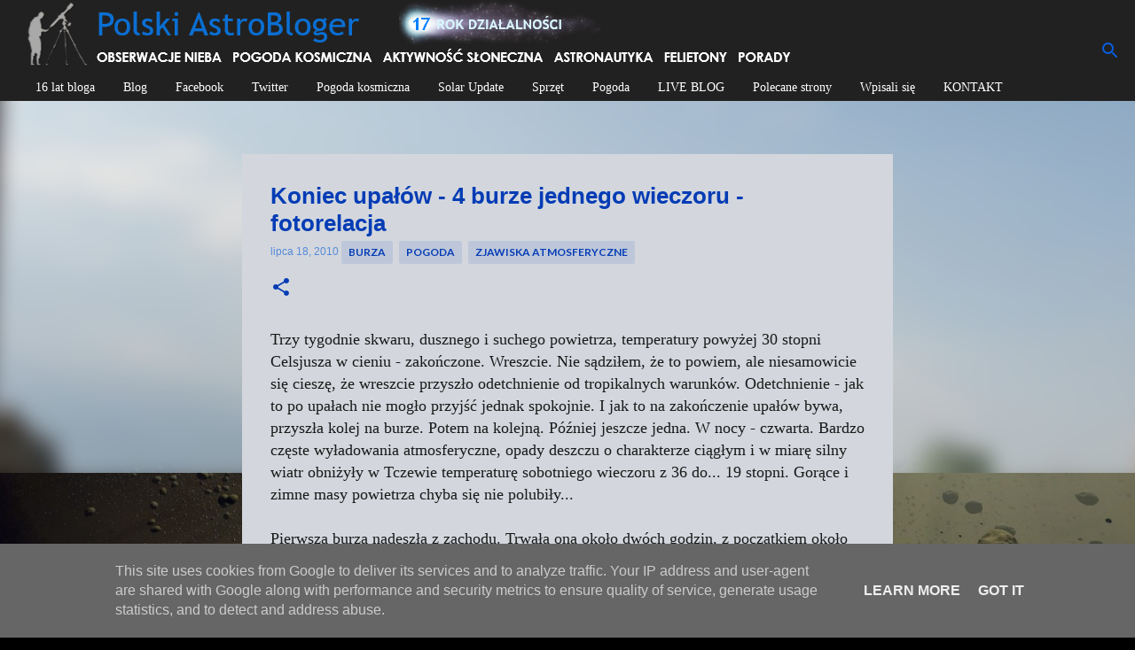

--- FILE ---
content_type: text/html; charset=UTF-8
request_url: https://www.polskiastrobloger.pl/2010/07/koniec-upaow-4-burze-jednego-wieczoru.html
body_size: 46069
content:
<!DOCTYPE html>
<html dir='ltr' lang='pl'>
<head>
<meta content='width=device-width, initial-scale=1' name='viewport'/>
<title>Koniec upałów - 4 burze jednego wieczoru - fotorelacja</title>
<meta content='text/html; charset=UTF-8' http-equiv='Content-Type'/>
<!-- Chrome, Firefox OS and Opera -->
<meta content='#000000' name='theme-color'/>
<!-- Windows Phone -->
<meta content='#000000' name='msapplication-navbutton-color'/>
<meta content='blogger' name='generator'/>
<link href='https://www.polskiastrobloger.pl/favicon.ico' rel='icon' type='image/x-icon'/>
<link href='https://www.polskiastrobloger.pl/2010/07/koniec-upaow-4-burze-jednego-wieczoru.html' rel='canonical'/>
<link rel="alternate" type="application/atom+xml" title="Polski AstroBloger - Atom" href="https://www.polskiastrobloger.pl/feeds/posts/default" />
<link rel="alternate" type="application/rss+xml" title="Polski AstroBloger - RSS" href="https://www.polskiastrobloger.pl/feeds/posts/default?alt=rss" />
<link rel="service.post" type="application/atom+xml" title="Polski AstroBloger - Atom" href="https://www.blogger.com/feeds/8720821143360259094/posts/default" />

<link rel="alternate" type="application/atom+xml" title="Polski AstroBloger - Atom" href="https://www.polskiastrobloger.pl/feeds/9148638737315494681/comments/default" />
<!--Can't find substitution for tag [blog.ieCssRetrofitLinks]-->
<link href='https://blogger.googleusercontent.com/img/b/R29vZ2xl/AVvXsEhXL-LsTJmNgGZbxJFpgL8zP0Bo8zSCpsroK-oNwhxp5XaYeTHBoleBARL5LrhdaJDuJrCSm6AYDBhU5RZw59S7Hx0G2YQkrlYA_7Tbpm5cXUiGeyQyYaGS2KqY9_v_HZ0LY2aN6U00gHg/s320/fornt+si%C4%99+zbiera.JPG' rel='image_src'/>
<meta content='https://www.polskiastrobloger.pl/2010/07/koniec-upaow-4-burze-jednego-wieczoru.html' property='og:url'/>
<meta content='Koniec upałów - 4 burze jednego wieczoru - fotorelacja' property='og:title'/>
<meta content='Trzy tygodnie skwaru, dusznego i suchego powietrza, temperatury powyżej 30 stopni Celsjusza w cieniu - zakończone. Wreszcie. Nie sądziłem, ż...' property='og:description'/>
<meta content='https://blogger.googleusercontent.com/img/b/R29vZ2xl/AVvXsEhXL-LsTJmNgGZbxJFpgL8zP0Bo8zSCpsroK-oNwhxp5XaYeTHBoleBARL5LrhdaJDuJrCSm6AYDBhU5RZw59S7Hx0G2YQkrlYA_7Tbpm5cXUiGeyQyYaGS2KqY9_v_HZ0LY2aN6U00gHg/w1200-h630-p-k-no-nu/fornt+si%C4%99+zbiera.JPG' property='og:image'/>
<style type='text/css'>@font-face{font-family:'Lato';font-style:normal;font-weight:400;font-display:swap;src:url(//fonts.gstatic.com/s/lato/v25/S6uyw4BMUTPHjxAwXiWtFCfQ7A.woff2)format('woff2');unicode-range:U+0100-02BA,U+02BD-02C5,U+02C7-02CC,U+02CE-02D7,U+02DD-02FF,U+0304,U+0308,U+0329,U+1D00-1DBF,U+1E00-1E9F,U+1EF2-1EFF,U+2020,U+20A0-20AB,U+20AD-20C0,U+2113,U+2C60-2C7F,U+A720-A7FF;}@font-face{font-family:'Lato';font-style:normal;font-weight:400;font-display:swap;src:url(//fonts.gstatic.com/s/lato/v25/S6uyw4BMUTPHjx4wXiWtFCc.woff2)format('woff2');unicode-range:U+0000-00FF,U+0131,U+0152-0153,U+02BB-02BC,U+02C6,U+02DA,U+02DC,U+0304,U+0308,U+0329,U+2000-206F,U+20AC,U+2122,U+2191,U+2193,U+2212,U+2215,U+FEFF,U+FFFD;}@font-face{font-family:'Lato';font-style:normal;font-weight:700;font-display:swap;src:url(//fonts.gstatic.com/s/lato/v25/S6u9w4BMUTPHh6UVSwaPGQ3q5d0N7w.woff2)format('woff2');unicode-range:U+0100-02BA,U+02BD-02C5,U+02C7-02CC,U+02CE-02D7,U+02DD-02FF,U+0304,U+0308,U+0329,U+1D00-1DBF,U+1E00-1E9F,U+1EF2-1EFF,U+2020,U+20A0-20AB,U+20AD-20C0,U+2113,U+2C60-2C7F,U+A720-A7FF;}@font-face{font-family:'Lato';font-style:normal;font-weight:700;font-display:swap;src:url(//fonts.gstatic.com/s/lato/v25/S6u9w4BMUTPHh6UVSwiPGQ3q5d0.woff2)format('woff2');unicode-range:U+0000-00FF,U+0131,U+0152-0153,U+02BB-02BC,U+02C6,U+02DA,U+02DC,U+0304,U+0308,U+0329,U+2000-206F,U+20AC,U+2122,U+2191,U+2193,U+2212,U+2215,U+FEFF,U+FFFD;}@font-face{font-family:'Lato';font-style:normal;font-weight:900;font-display:swap;src:url(//fonts.gstatic.com/s/lato/v25/S6u9w4BMUTPHh50XSwaPGQ3q5d0N7w.woff2)format('woff2');unicode-range:U+0100-02BA,U+02BD-02C5,U+02C7-02CC,U+02CE-02D7,U+02DD-02FF,U+0304,U+0308,U+0329,U+1D00-1DBF,U+1E00-1E9F,U+1EF2-1EFF,U+2020,U+20A0-20AB,U+20AD-20C0,U+2113,U+2C60-2C7F,U+A720-A7FF;}@font-face{font-family:'Lato';font-style:normal;font-weight:900;font-display:swap;src:url(//fonts.gstatic.com/s/lato/v25/S6u9w4BMUTPHh50XSwiPGQ3q5d0.woff2)format('woff2');unicode-range:U+0000-00FF,U+0131,U+0152-0153,U+02BB-02BC,U+02C6,U+02DA,U+02DC,U+0304,U+0308,U+0329,U+2000-206F,U+20AC,U+2122,U+2191,U+2193,U+2212,U+2215,U+FEFF,U+FFFD;}@font-face{font-family:'Merriweather';font-style:italic;font-weight:300;font-stretch:100%;font-display:swap;src:url(//fonts.gstatic.com/s/merriweather/v33/u-4c0qyriQwlOrhSvowK_l5-eTxCVx0ZbwLvKH2Gk9hLmp0v5yA-xXPqCzLvF-adrHOg7iDTFw.woff2)format('woff2');unicode-range:U+0460-052F,U+1C80-1C8A,U+20B4,U+2DE0-2DFF,U+A640-A69F,U+FE2E-FE2F;}@font-face{font-family:'Merriweather';font-style:italic;font-weight:300;font-stretch:100%;font-display:swap;src:url(//fonts.gstatic.com/s/merriweather/v33/u-4c0qyriQwlOrhSvowK_l5-eTxCVx0ZbwLvKH2Gk9hLmp0v5yA-xXPqCzLvF--drHOg7iDTFw.woff2)format('woff2');unicode-range:U+0301,U+0400-045F,U+0490-0491,U+04B0-04B1,U+2116;}@font-face{font-family:'Merriweather';font-style:italic;font-weight:300;font-stretch:100%;font-display:swap;src:url(//fonts.gstatic.com/s/merriweather/v33/u-4c0qyriQwlOrhSvowK_l5-eTxCVx0ZbwLvKH2Gk9hLmp0v5yA-xXPqCzLvF-SdrHOg7iDTFw.woff2)format('woff2');unicode-range:U+0102-0103,U+0110-0111,U+0128-0129,U+0168-0169,U+01A0-01A1,U+01AF-01B0,U+0300-0301,U+0303-0304,U+0308-0309,U+0323,U+0329,U+1EA0-1EF9,U+20AB;}@font-face{font-family:'Merriweather';font-style:italic;font-weight:300;font-stretch:100%;font-display:swap;src:url(//fonts.gstatic.com/s/merriweather/v33/u-4c0qyriQwlOrhSvowK_l5-eTxCVx0ZbwLvKH2Gk9hLmp0v5yA-xXPqCzLvF-WdrHOg7iDTFw.woff2)format('woff2');unicode-range:U+0100-02BA,U+02BD-02C5,U+02C7-02CC,U+02CE-02D7,U+02DD-02FF,U+0304,U+0308,U+0329,U+1D00-1DBF,U+1E00-1E9F,U+1EF2-1EFF,U+2020,U+20A0-20AB,U+20AD-20C0,U+2113,U+2C60-2C7F,U+A720-A7FF;}@font-face{font-family:'Merriweather';font-style:italic;font-weight:300;font-stretch:100%;font-display:swap;src:url(//fonts.gstatic.com/s/merriweather/v33/u-4c0qyriQwlOrhSvowK_l5-eTxCVx0ZbwLvKH2Gk9hLmp0v5yA-xXPqCzLvF-udrHOg7iA.woff2)format('woff2');unicode-range:U+0000-00FF,U+0131,U+0152-0153,U+02BB-02BC,U+02C6,U+02DA,U+02DC,U+0304,U+0308,U+0329,U+2000-206F,U+20AC,U+2122,U+2191,U+2193,U+2212,U+2215,U+FEFF,U+FFFD;}@font-face{font-family:'Merriweather';font-style:italic;font-weight:400;font-stretch:100%;font-display:swap;src:url(//fonts.gstatic.com/s/merriweather/v33/u-4c0qyriQwlOrhSvowK_l5-eTxCVx0ZbwLvKH2Gk9hLmp0v5yA-xXPqCzLvF-adrHOg7iDTFw.woff2)format('woff2');unicode-range:U+0460-052F,U+1C80-1C8A,U+20B4,U+2DE0-2DFF,U+A640-A69F,U+FE2E-FE2F;}@font-face{font-family:'Merriweather';font-style:italic;font-weight:400;font-stretch:100%;font-display:swap;src:url(//fonts.gstatic.com/s/merriweather/v33/u-4c0qyriQwlOrhSvowK_l5-eTxCVx0ZbwLvKH2Gk9hLmp0v5yA-xXPqCzLvF--drHOg7iDTFw.woff2)format('woff2');unicode-range:U+0301,U+0400-045F,U+0490-0491,U+04B0-04B1,U+2116;}@font-face{font-family:'Merriweather';font-style:italic;font-weight:400;font-stretch:100%;font-display:swap;src:url(//fonts.gstatic.com/s/merriweather/v33/u-4c0qyriQwlOrhSvowK_l5-eTxCVx0ZbwLvKH2Gk9hLmp0v5yA-xXPqCzLvF-SdrHOg7iDTFw.woff2)format('woff2');unicode-range:U+0102-0103,U+0110-0111,U+0128-0129,U+0168-0169,U+01A0-01A1,U+01AF-01B0,U+0300-0301,U+0303-0304,U+0308-0309,U+0323,U+0329,U+1EA0-1EF9,U+20AB;}@font-face{font-family:'Merriweather';font-style:italic;font-weight:400;font-stretch:100%;font-display:swap;src:url(//fonts.gstatic.com/s/merriweather/v33/u-4c0qyriQwlOrhSvowK_l5-eTxCVx0ZbwLvKH2Gk9hLmp0v5yA-xXPqCzLvF-WdrHOg7iDTFw.woff2)format('woff2');unicode-range:U+0100-02BA,U+02BD-02C5,U+02C7-02CC,U+02CE-02D7,U+02DD-02FF,U+0304,U+0308,U+0329,U+1D00-1DBF,U+1E00-1E9F,U+1EF2-1EFF,U+2020,U+20A0-20AB,U+20AD-20C0,U+2113,U+2C60-2C7F,U+A720-A7FF;}@font-face{font-family:'Merriweather';font-style:italic;font-weight:400;font-stretch:100%;font-display:swap;src:url(//fonts.gstatic.com/s/merriweather/v33/u-4c0qyriQwlOrhSvowK_l5-eTxCVx0ZbwLvKH2Gk9hLmp0v5yA-xXPqCzLvF-udrHOg7iA.woff2)format('woff2');unicode-range:U+0000-00FF,U+0131,U+0152-0153,U+02BB-02BC,U+02C6,U+02DA,U+02DC,U+0304,U+0308,U+0329,U+2000-206F,U+20AC,U+2122,U+2191,U+2193,U+2212,U+2215,U+FEFF,U+FFFD;}@font-face{font-family:'Merriweather';font-style:normal;font-weight:400;font-stretch:100%;font-display:swap;src:url(//fonts.gstatic.com/s/merriweather/v33/u-4e0qyriQwlOrhSvowK_l5UcA6zuSYEqOzpPe3HOZJ5eX1WtLaQwmYiSeqnJ-mXq1Gi3iE.woff2)format('woff2');unicode-range:U+0460-052F,U+1C80-1C8A,U+20B4,U+2DE0-2DFF,U+A640-A69F,U+FE2E-FE2F;}@font-face{font-family:'Merriweather';font-style:normal;font-weight:400;font-stretch:100%;font-display:swap;src:url(//fonts.gstatic.com/s/merriweather/v33/u-4e0qyriQwlOrhSvowK_l5UcA6zuSYEqOzpPe3HOZJ5eX1WtLaQwmYiSequJ-mXq1Gi3iE.woff2)format('woff2');unicode-range:U+0301,U+0400-045F,U+0490-0491,U+04B0-04B1,U+2116;}@font-face{font-family:'Merriweather';font-style:normal;font-weight:400;font-stretch:100%;font-display:swap;src:url(//fonts.gstatic.com/s/merriweather/v33/u-4e0qyriQwlOrhSvowK_l5UcA6zuSYEqOzpPe3HOZJ5eX1WtLaQwmYiSeqlJ-mXq1Gi3iE.woff2)format('woff2');unicode-range:U+0102-0103,U+0110-0111,U+0128-0129,U+0168-0169,U+01A0-01A1,U+01AF-01B0,U+0300-0301,U+0303-0304,U+0308-0309,U+0323,U+0329,U+1EA0-1EF9,U+20AB;}@font-face{font-family:'Merriweather';font-style:normal;font-weight:400;font-stretch:100%;font-display:swap;src:url(//fonts.gstatic.com/s/merriweather/v33/u-4e0qyriQwlOrhSvowK_l5UcA6zuSYEqOzpPe3HOZJ5eX1WtLaQwmYiSeqkJ-mXq1Gi3iE.woff2)format('woff2');unicode-range:U+0100-02BA,U+02BD-02C5,U+02C7-02CC,U+02CE-02D7,U+02DD-02FF,U+0304,U+0308,U+0329,U+1D00-1DBF,U+1E00-1E9F,U+1EF2-1EFF,U+2020,U+20A0-20AB,U+20AD-20C0,U+2113,U+2C60-2C7F,U+A720-A7FF;}@font-face{font-family:'Merriweather';font-style:normal;font-weight:400;font-stretch:100%;font-display:swap;src:url(//fonts.gstatic.com/s/merriweather/v33/u-4e0qyriQwlOrhSvowK_l5UcA6zuSYEqOzpPe3HOZJ5eX1WtLaQwmYiSeqqJ-mXq1Gi.woff2)format('woff2');unicode-range:U+0000-00FF,U+0131,U+0152-0153,U+02BB-02BC,U+02C6,U+02DA,U+02DC,U+0304,U+0308,U+0329,U+2000-206F,U+20AC,U+2122,U+2191,U+2193,U+2212,U+2215,U+FEFF,U+FFFD;}@font-face{font-family:'Merriweather';font-style:normal;font-weight:700;font-stretch:100%;font-display:swap;src:url(//fonts.gstatic.com/s/merriweather/v33/u-4e0qyriQwlOrhSvowK_l5UcA6zuSYEqOzpPe3HOZJ5eX1WtLaQwmYiSeqnJ-mXq1Gi3iE.woff2)format('woff2');unicode-range:U+0460-052F,U+1C80-1C8A,U+20B4,U+2DE0-2DFF,U+A640-A69F,U+FE2E-FE2F;}@font-face{font-family:'Merriweather';font-style:normal;font-weight:700;font-stretch:100%;font-display:swap;src:url(//fonts.gstatic.com/s/merriweather/v33/u-4e0qyriQwlOrhSvowK_l5UcA6zuSYEqOzpPe3HOZJ5eX1WtLaQwmYiSequJ-mXq1Gi3iE.woff2)format('woff2');unicode-range:U+0301,U+0400-045F,U+0490-0491,U+04B0-04B1,U+2116;}@font-face{font-family:'Merriweather';font-style:normal;font-weight:700;font-stretch:100%;font-display:swap;src:url(//fonts.gstatic.com/s/merriweather/v33/u-4e0qyriQwlOrhSvowK_l5UcA6zuSYEqOzpPe3HOZJ5eX1WtLaQwmYiSeqlJ-mXq1Gi3iE.woff2)format('woff2');unicode-range:U+0102-0103,U+0110-0111,U+0128-0129,U+0168-0169,U+01A0-01A1,U+01AF-01B0,U+0300-0301,U+0303-0304,U+0308-0309,U+0323,U+0329,U+1EA0-1EF9,U+20AB;}@font-face{font-family:'Merriweather';font-style:normal;font-weight:700;font-stretch:100%;font-display:swap;src:url(//fonts.gstatic.com/s/merriweather/v33/u-4e0qyriQwlOrhSvowK_l5UcA6zuSYEqOzpPe3HOZJ5eX1WtLaQwmYiSeqkJ-mXq1Gi3iE.woff2)format('woff2');unicode-range:U+0100-02BA,U+02BD-02C5,U+02C7-02CC,U+02CE-02D7,U+02DD-02FF,U+0304,U+0308,U+0329,U+1D00-1DBF,U+1E00-1E9F,U+1EF2-1EFF,U+2020,U+20A0-20AB,U+20AD-20C0,U+2113,U+2C60-2C7F,U+A720-A7FF;}@font-face{font-family:'Merriweather';font-style:normal;font-weight:700;font-stretch:100%;font-display:swap;src:url(//fonts.gstatic.com/s/merriweather/v33/u-4e0qyriQwlOrhSvowK_l5UcA6zuSYEqOzpPe3HOZJ5eX1WtLaQwmYiSeqqJ-mXq1Gi.woff2)format('woff2');unicode-range:U+0000-00FF,U+0131,U+0152-0153,U+02BB-02BC,U+02C6,U+02DA,U+02DC,U+0304,U+0308,U+0329,U+2000-206F,U+20AC,U+2122,U+2191,U+2193,U+2212,U+2215,U+FEFF,U+FFFD;}@font-face{font-family:'Merriweather';font-style:normal;font-weight:900;font-stretch:100%;font-display:swap;src:url(//fonts.gstatic.com/s/merriweather/v33/u-4e0qyriQwlOrhSvowK_l5UcA6zuSYEqOzpPe3HOZJ5eX1WtLaQwmYiSeqnJ-mXq1Gi3iE.woff2)format('woff2');unicode-range:U+0460-052F,U+1C80-1C8A,U+20B4,U+2DE0-2DFF,U+A640-A69F,U+FE2E-FE2F;}@font-face{font-family:'Merriweather';font-style:normal;font-weight:900;font-stretch:100%;font-display:swap;src:url(//fonts.gstatic.com/s/merriweather/v33/u-4e0qyriQwlOrhSvowK_l5UcA6zuSYEqOzpPe3HOZJ5eX1WtLaQwmYiSequJ-mXq1Gi3iE.woff2)format('woff2');unicode-range:U+0301,U+0400-045F,U+0490-0491,U+04B0-04B1,U+2116;}@font-face{font-family:'Merriweather';font-style:normal;font-weight:900;font-stretch:100%;font-display:swap;src:url(//fonts.gstatic.com/s/merriweather/v33/u-4e0qyriQwlOrhSvowK_l5UcA6zuSYEqOzpPe3HOZJ5eX1WtLaQwmYiSeqlJ-mXq1Gi3iE.woff2)format('woff2');unicode-range:U+0102-0103,U+0110-0111,U+0128-0129,U+0168-0169,U+01A0-01A1,U+01AF-01B0,U+0300-0301,U+0303-0304,U+0308-0309,U+0323,U+0329,U+1EA0-1EF9,U+20AB;}@font-face{font-family:'Merriweather';font-style:normal;font-weight:900;font-stretch:100%;font-display:swap;src:url(//fonts.gstatic.com/s/merriweather/v33/u-4e0qyriQwlOrhSvowK_l5UcA6zuSYEqOzpPe3HOZJ5eX1WtLaQwmYiSeqkJ-mXq1Gi3iE.woff2)format('woff2');unicode-range:U+0100-02BA,U+02BD-02C5,U+02C7-02CC,U+02CE-02D7,U+02DD-02FF,U+0304,U+0308,U+0329,U+1D00-1DBF,U+1E00-1E9F,U+1EF2-1EFF,U+2020,U+20A0-20AB,U+20AD-20C0,U+2113,U+2C60-2C7F,U+A720-A7FF;}@font-face{font-family:'Merriweather';font-style:normal;font-weight:900;font-stretch:100%;font-display:swap;src:url(//fonts.gstatic.com/s/merriweather/v33/u-4e0qyriQwlOrhSvowK_l5UcA6zuSYEqOzpPe3HOZJ5eX1WtLaQwmYiSeqqJ-mXq1Gi.woff2)format('woff2');unicode-range:U+0000-00FF,U+0131,U+0152-0153,U+02BB-02BC,U+02C6,U+02DA,U+02DC,U+0304,U+0308,U+0329,U+2000-206F,U+20AC,U+2122,U+2191,U+2193,U+2212,U+2215,U+FEFF,U+FFFD;}@font-face{font-family:'Ubuntu';font-style:normal;font-weight:400;font-display:swap;src:url(//fonts.gstatic.com/s/ubuntu/v21/4iCs6KVjbNBYlgoKcg72nU6AF7xm.woff2)format('woff2');unicode-range:U+0460-052F,U+1C80-1C8A,U+20B4,U+2DE0-2DFF,U+A640-A69F,U+FE2E-FE2F;}@font-face{font-family:'Ubuntu';font-style:normal;font-weight:400;font-display:swap;src:url(//fonts.gstatic.com/s/ubuntu/v21/4iCs6KVjbNBYlgoKew72nU6AF7xm.woff2)format('woff2');unicode-range:U+0301,U+0400-045F,U+0490-0491,U+04B0-04B1,U+2116;}@font-face{font-family:'Ubuntu';font-style:normal;font-weight:400;font-display:swap;src:url(//fonts.gstatic.com/s/ubuntu/v21/4iCs6KVjbNBYlgoKcw72nU6AF7xm.woff2)format('woff2');unicode-range:U+1F00-1FFF;}@font-face{font-family:'Ubuntu';font-style:normal;font-weight:400;font-display:swap;src:url(//fonts.gstatic.com/s/ubuntu/v21/4iCs6KVjbNBYlgoKfA72nU6AF7xm.woff2)format('woff2');unicode-range:U+0370-0377,U+037A-037F,U+0384-038A,U+038C,U+038E-03A1,U+03A3-03FF;}@font-face{font-family:'Ubuntu';font-style:normal;font-weight:400;font-display:swap;src:url(//fonts.gstatic.com/s/ubuntu/v21/4iCs6KVjbNBYlgoKcQ72nU6AF7xm.woff2)format('woff2');unicode-range:U+0100-02BA,U+02BD-02C5,U+02C7-02CC,U+02CE-02D7,U+02DD-02FF,U+0304,U+0308,U+0329,U+1D00-1DBF,U+1E00-1E9F,U+1EF2-1EFF,U+2020,U+20A0-20AB,U+20AD-20C0,U+2113,U+2C60-2C7F,U+A720-A7FF;}@font-face{font-family:'Ubuntu';font-style:normal;font-weight:400;font-display:swap;src:url(//fonts.gstatic.com/s/ubuntu/v21/4iCs6KVjbNBYlgoKfw72nU6AFw.woff2)format('woff2');unicode-range:U+0000-00FF,U+0131,U+0152-0153,U+02BB-02BC,U+02C6,U+02DA,U+02DC,U+0304,U+0308,U+0329,U+2000-206F,U+20AC,U+2122,U+2191,U+2193,U+2212,U+2215,U+FEFF,U+FFFD;}@font-face{font-family:'Ubuntu';font-style:normal;font-weight:500;font-display:swap;src:url(//fonts.gstatic.com/s/ubuntu/v21/4iCv6KVjbNBYlgoCjC3jvWyNPYZvg7UI.woff2)format('woff2');unicode-range:U+0460-052F,U+1C80-1C8A,U+20B4,U+2DE0-2DFF,U+A640-A69F,U+FE2E-FE2F;}@font-face{font-family:'Ubuntu';font-style:normal;font-weight:500;font-display:swap;src:url(//fonts.gstatic.com/s/ubuntu/v21/4iCv6KVjbNBYlgoCjC3jtGyNPYZvg7UI.woff2)format('woff2');unicode-range:U+0301,U+0400-045F,U+0490-0491,U+04B0-04B1,U+2116;}@font-face{font-family:'Ubuntu';font-style:normal;font-weight:500;font-display:swap;src:url(//fonts.gstatic.com/s/ubuntu/v21/4iCv6KVjbNBYlgoCjC3jvGyNPYZvg7UI.woff2)format('woff2');unicode-range:U+1F00-1FFF;}@font-face{font-family:'Ubuntu';font-style:normal;font-weight:500;font-display:swap;src:url(//fonts.gstatic.com/s/ubuntu/v21/4iCv6KVjbNBYlgoCjC3js2yNPYZvg7UI.woff2)format('woff2');unicode-range:U+0370-0377,U+037A-037F,U+0384-038A,U+038C,U+038E-03A1,U+03A3-03FF;}@font-face{font-family:'Ubuntu';font-style:normal;font-weight:500;font-display:swap;src:url(//fonts.gstatic.com/s/ubuntu/v21/4iCv6KVjbNBYlgoCjC3jvmyNPYZvg7UI.woff2)format('woff2');unicode-range:U+0100-02BA,U+02BD-02C5,U+02C7-02CC,U+02CE-02D7,U+02DD-02FF,U+0304,U+0308,U+0329,U+1D00-1DBF,U+1E00-1E9F,U+1EF2-1EFF,U+2020,U+20A0-20AB,U+20AD-20C0,U+2113,U+2C60-2C7F,U+A720-A7FF;}@font-face{font-family:'Ubuntu';font-style:normal;font-weight:500;font-display:swap;src:url(//fonts.gstatic.com/s/ubuntu/v21/4iCv6KVjbNBYlgoCjC3jsGyNPYZvgw.woff2)format('woff2');unicode-range:U+0000-00FF,U+0131,U+0152-0153,U+02BB-02BC,U+02C6,U+02DA,U+02DC,U+0304,U+0308,U+0329,U+2000-206F,U+20AC,U+2122,U+2191,U+2193,U+2212,U+2215,U+FEFF,U+FFFD;}@font-face{font-family:'Ubuntu';font-style:normal;font-weight:700;font-display:swap;src:url(//fonts.gstatic.com/s/ubuntu/v21/4iCv6KVjbNBYlgoCxCvjvWyNPYZvg7UI.woff2)format('woff2');unicode-range:U+0460-052F,U+1C80-1C8A,U+20B4,U+2DE0-2DFF,U+A640-A69F,U+FE2E-FE2F;}@font-face{font-family:'Ubuntu';font-style:normal;font-weight:700;font-display:swap;src:url(//fonts.gstatic.com/s/ubuntu/v21/4iCv6KVjbNBYlgoCxCvjtGyNPYZvg7UI.woff2)format('woff2');unicode-range:U+0301,U+0400-045F,U+0490-0491,U+04B0-04B1,U+2116;}@font-face{font-family:'Ubuntu';font-style:normal;font-weight:700;font-display:swap;src:url(//fonts.gstatic.com/s/ubuntu/v21/4iCv6KVjbNBYlgoCxCvjvGyNPYZvg7UI.woff2)format('woff2');unicode-range:U+1F00-1FFF;}@font-face{font-family:'Ubuntu';font-style:normal;font-weight:700;font-display:swap;src:url(//fonts.gstatic.com/s/ubuntu/v21/4iCv6KVjbNBYlgoCxCvjs2yNPYZvg7UI.woff2)format('woff2');unicode-range:U+0370-0377,U+037A-037F,U+0384-038A,U+038C,U+038E-03A1,U+03A3-03FF;}@font-face{font-family:'Ubuntu';font-style:normal;font-weight:700;font-display:swap;src:url(//fonts.gstatic.com/s/ubuntu/v21/4iCv6KVjbNBYlgoCxCvjvmyNPYZvg7UI.woff2)format('woff2');unicode-range:U+0100-02BA,U+02BD-02C5,U+02C7-02CC,U+02CE-02D7,U+02DD-02FF,U+0304,U+0308,U+0329,U+1D00-1DBF,U+1E00-1E9F,U+1EF2-1EFF,U+2020,U+20A0-20AB,U+20AD-20C0,U+2113,U+2C60-2C7F,U+A720-A7FF;}@font-face{font-family:'Ubuntu';font-style:normal;font-weight:700;font-display:swap;src:url(//fonts.gstatic.com/s/ubuntu/v21/4iCv6KVjbNBYlgoCxCvjsGyNPYZvgw.woff2)format('woff2');unicode-range:U+0000-00FF,U+0131,U+0152-0153,U+02BB-02BC,U+02C6,U+02DA,U+02DC,U+0304,U+0308,U+0329,U+2000-206F,U+20AC,U+2122,U+2191,U+2193,U+2212,U+2215,U+FEFF,U+FFFD;}</style>
<style id='page-skin-1' type='text/css'><!--
/*! normalize.css v3.0.1 | MIT License | git.io/normalize */html{font-family:sans-serif;-ms-text-size-adjust:100%;-webkit-text-size-adjust:100%}body{margin:0}article,aside,details,figcaption,figure,footer,header,hgroup,main,nav,section,summary{display:block}audio,canvas,progress,video{display:inline-block;vertical-align:baseline}audio:not([controls]){display:none;height:0}[hidden],template{display:none}a{background:transparent}a:active,a:hover{outline:0}abbr[title]{border-bottom:1px dotted}b,strong{font-weight:bold}dfn{font-style:italic}h1{font-size:2em;margin:.67em 0}mark{background:#ff0;color:#000}small{font-size:80%}sub,sup{font-size:75%;line-height:0;position:relative;vertical-align:baseline}sup{top:-0.5em}sub{bottom:-0.25em}img{border:0}svg:not(:root){overflow:hidden}figure{margin:1em 40px}hr{-moz-box-sizing:content-box;box-sizing:content-box;height:0}pre{overflow:auto}code,kbd,pre,samp{font-family:monospace,monospace;font-size:1em}button,input,optgroup,select,textarea{color:inherit;font:inherit;margin:10}button{overflow:visible}button,select{text-transform:none}button,html input[type="button"],input[type="reset"],input[type="submit"]{-webkit-appearance:button;cursor:pointer}button[disabled],html input[disabled]{cursor:default}button::-moz-focus-inner,input::-moz-focus-inner{border:0;padding:0}input{line-height:normal}input[type="checkbox"],input[type="radio"]{box-sizing:border-box;padding:0}input[type="number"]::-webkit-inner-spin-button,input[type="number"]::-webkit-outer-spin-button{height:auto}input[type="search"]{-webkit-appearance:textfield;-moz-box-sizing:content-box;-webkit-box-sizing:content-box;box-sizing:content-box}input[type="search"]::-webkit-search-cancel-button,input[type="search"]::-webkit-search-decoration{-webkit-appearance:none}fieldset{border:1px solid #c0c0c0;margin:10 2px;padding:.35em .625em .75em}legend{border:0;padding:0}textarea{overflow:auto}optgroup{font-weight:bold}table{border-collapse:collapse;border-spacing:0}td,th{padding:0}
/*!************************************************
* Blogger Template Style
* Name: Emporio
**************************************************/
body{
overflow-wrap:break-word;
word-break:break-word;
word-wrap:break-word
}
.hidden{
display:none
}
.invisible{
visibility:hidden
}
.container::after,.float-container::after{
clear:both;
content:"";
display:table
}
.clearboth{
clear:both
}
#comments .comment .comment-actions,.subscribe-popup .FollowByEmail .follow-by-email-submit{
background:0 0;
border:0;
box-shadow:none;
color:#3367d6;
cursor:pointer;
font-size:16px;
font-weight:700;
outline:0;
text-decoration:none;
text-transform:uppercase;
width:auto
}
.dim-overlay{
background-color:rgba(0,0,0,.54);
height:100vh;
left:0;
position:fixed;
top:0;
width:100%
}
#sharing-dim-overlay{
background-color:transparent
}
input::-ms-clear{
display:none
}
.blogger-logo,.svg-icon-24.blogger-logo{
fill:#ff9800;
opacity:1
}
.skip-navigation{
background-color:#fff;
box-sizing:border-box;
color:#000;
display:block;
height:0;
left:0;
line-height:50px;
overflow:hidden;
padding-top:0;
position:fixed;
text-align:center;
top:0;
-webkit-transition:box-shadow .3s,height .3s,padding-top .3s;
transition:box-shadow .3s,height .3s,padding-top .3s;
width:100%;
z-index:900
}
.skip-navigation:focus{
box-shadow:0 4px 5px 0 rgba(0,0,0,.14),0 1px 10px 0 rgba(0,0,0,.12),0 2px 4px -1px rgba(0,0,0,.2);
height:50px
}
#main{
outline:0
}
.main-heading{
position:absolute;
clip:rect(1px,1px,1px,1px);
padding:0;
border:0;
height:1px;
width:1px;
overflow:hidden
}
.Attribution{
margin-top:1em;
text-align:center
}
.Attribution .blogger img,.Attribution .blogger svg{
vertical-align:bottom
}
.Attribution .blogger img{
margin-right:.5em
}
.Attribution div{
line-height:24px;
margin-top:.5em
}
.Attribution .copyright,.Attribution .image-attribution{
font-size:.7em;
margin-top:1.5em
}
.BLOG_mobile_video_class{
display:none
}
.bg-photo{
background-attachment:scroll!important
}
body .CSS_LIGHTBOX{
z-index:900
}
.extendable .show-less,.extendable .show-more{
border-color:#3367d6;
color:#3367d6;
margin-top:8px
}
.extendable .show-less.hidden,.extendable .show-more.hidden{
display:none
}
.inline-ad{
display:none;
max-width:100%;
overflow:hidden
}
.adsbygoogle{
display:block
}
#cookieChoiceInfo{
bottom:0;
top:auto
}
iframe.b-hbp-video{
border:0
}
.post-body img{
max-width:100%
}
.post-body iframe{
max-width:100%
}
.post-body a[imageanchor="1"]{
display:inline-block
}
.byline{
margin-right:1em
}
.byline:last-child{
margin-right:0
}
.link-copied-dialog{
max-width:520px;
outline:0
}
.link-copied-dialog .modal-dialog-buttons{
margin-top:8px
}
.link-copied-dialog .goog-buttonset-default{
background:0 0;
border:0
}
.link-copied-dialog .goog-buttonset-default:focus{
outline:0
}
.paging-control-container{
margin-bottom:16px
}
.paging-control-container .paging-control{
display:inline-block
}
.paging-control-container .comment-range-text::after,.paging-control-container .paging-control{
color:#3367d6
}
.paging-control-container .comment-range-text,.paging-control-container .paging-control{
margin-right:8px
}
.paging-control-container .comment-range-text::after,.paging-control-container .paging-control::after{
content:"\b7";
cursor:default;
padding-left:8px;
pointer-events:none
}
.paging-control-container .comment-range-text:last-child::after,.paging-control-container .paging-control:last-child::after{
content:none
}
.byline.reactions iframe{
height:20px
}
.b-notification{
color:#000;
background-color:#fff;
border-bottom:solid 1px #000;
box-sizing:border-box;
padding:16px 32px;
text-align:center
}
.b-notification.visible{
-webkit-transition:margin-top .3s cubic-bezier(.4,0,.2,1);
transition:margin-top .3s cubic-bezier(.4,0,.2,1)
}
.b-notification.invisible{
position:absolute
}
.b-notification-close{
position:absolute;
right:8px;
top:8px
}
.no-posts-message{
line-height:40px;
text-align:center
}
@media screen and (max-width:745px){
body.item-view .post-body a[imageanchor="1"][style*="float: left;"],body.item-view .post-body a[imageanchor="1"][style*="float: right;"]{
float:none!important;
clear:none!important
}
body.item-view .post-body a[imageanchor="1"] img{
display:block;
height:auto;
margin:0 auto
}
body.item-view .post-body>.separator:first-child>a[imageanchor="1"]:first-child{
margin-top:20px
}
.post-body a[imageanchor]{
display:block
}
body.item-view .post-body a[imageanchor="1"]{
margin-left:0!important;
margin-right:0!important
}
body.item-view .post-body a[imageanchor="1"]+a[imageanchor="1"]{
margin-top:16px
}
}
.item-control{
display:none
}
#comments{
border-top:1px dashed rgba(0,0,0,.54);
margin-top:20px;
padding:20px
}
#comments .comment-thread ol{
margin:0;
padding-left:0;
padding-left:0
}
#comments .comment .comment-replybox-single,#comments .comment-thread .comment-replies{
margin-left:60px
}
#comments .comment-thread .thread-count{
display:none
}
#comments .comment{
list-style-type:none;
padding:0 0 30px;
position:relative
}
#comments .comment .comment{
padding-bottom:8px
}
.comment .avatar-image-container{
position:absolute
}
.comment .avatar-image-container img{
border-radius:50%
}
.avatar-image-container svg,.comment .avatar-image-container .avatar-icon{
border-radius:50%;
border:solid 1px #043cb5;
box-sizing:border-box;
fill:#043cb5;
height:35px;
margin:0;
padding:7px;
width:35px
}
.comment .comment-block{
margin-top:10px;
margin-left:60px;
padding-bottom:0
}
#comments .comment-author-header-wrapper{
margin-left:40px
}
#comments .comment .thread-expanded .comment-block{
padding-bottom:20px
}
#comments .comment .comment-header .user,#comments .comment .comment-header .user a{
color:#043cb5;
font-style:normal;
font-weight:700
}
#comments .comment .comment-actions{
bottom:0;
margin-bottom:15px;
position:absolute
}
#comments .comment .comment-actions>*{
margin-right:8px
}
#comments .comment .comment-header .datetime{
bottom:0;
color:rgba(4,60,181,.54);
display:inline-block;
font-size:13px;
font-style:normal;
margin-left:8px
}
#comments .comment .comment-footer .comment-timestamp a,#comments .comment .comment-header .datetime a{
color:rgba(4,60,181,.54)
}
#comments .comment .comment-content,.comment .comment-body{
margin-top:12px;
word-break:break-word
}
.comment-body{
margin-bottom:12px
}
#comments.embed[data-num-comments="0"]{
border:0;
margin-top:0;
padding-top:0
}
#comments.embed[data-num-comments="0"] #comment-post-message,#comments.embed[data-num-comments="0"] div.comment-form>p,#comments.embed[data-num-comments="0"] p.comment-footer{
display:none
}
#comment-editor-src{
display:none
}
.comments .comments-content .loadmore.loaded{
max-height:0;
opacity:0;
overflow:hidden
}
.extendable .remaining-items{
height:0;
overflow:hidden;
-webkit-transition:height .3s cubic-bezier(.4,0,.2,1);
transition:height .3s cubic-bezier(.4,0,.2,1)
}
.extendable .remaining-items.expanded{
height:auto
}
.svg-icon-24,.svg-icon-24-button{
cursor:pointer;
height:24px;
width:24px;
min-width:24px
}
.touch-icon{
margin:-12px;
padding:12px
}
.touch-icon:active,.touch-icon:focus{
background-color:rgba(153,153,153,.4);
border-radius:50%
}
svg:not(:root).touch-icon{
overflow:visible
}
html[dir=rtl] .rtl-reversible-icon{
-webkit-transform:scaleX(-1);
-ms-transform:scaleX(-1);
transform:scaleX(-1)
}
.svg-icon-24-button,.touch-icon-button{
background:0 0;
border:0;
margin:0;
outline:0;
padding:0
}
.touch-icon-button .touch-icon:active,.touch-icon-button .touch-icon:focus{
background-color:transparent
}
.touch-icon-button:active .touch-icon,.touch-icon-button:focus .touch-icon{
background-color:rgba(153,153,153,.4);
border-radius:50%
}
.Profile .default-avatar-wrapper .avatar-icon{
border-radius:50%;
border:solid 1px #c6dafc;
box-sizing:border-box;
fill:#c6dafc;
margin:0
}
.Profile .individual .default-avatar-wrapper .avatar-icon{
padding:25px
}
.Profile .individual .avatar-icon,.Profile .individual .profile-img{
height:90px;
width:90px
}
.Profile .team .default-avatar-wrapper .avatar-icon{
padding:8px
}
.Profile .team .avatar-icon,.Profile .team .default-avatar-wrapper,.Profile .team .profile-img{
height:40px;
width:40px
}
.snippet-container{
margin:0;
position:relative;
overflow:hidden
}
.snippet-fade{
bottom:0;
box-sizing:border-box;
position:absolute;
width:96px
}
.snippet-fade{
right:0
}
.snippet-fade:after{
content:"\2026"
}
.snippet-fade:after{
float:right
}
.centered-top-container.sticky{
left:0;
position:fixed;
right:0;
top:0;
width:auto;
z-index:8;
-webkit-transition-property:opacity,-webkit-transform;
transition-property:opacity,-webkit-transform;
transition-property:transform,opacity;
transition-property:transform,opacity,-webkit-transform;
-webkit-transition-duration:.2s;
transition-duration:.2s;
-webkit-transition-timing-function:cubic-bezier(.4,0,.2,1);
transition-timing-function:cubic-bezier(.4,0,.2,1)
}
.centered-top-placeholder{
display:none
}
.collapsed-header .centered-top-placeholder{
display:block
}
.centered-top-container .Header .replaced h1,.centered-top-placeholder .Header .replaced h1{
display:none
}
.centered-top-container.sticky .Header .replaced h1{
display:block
}
.centered-top-container.sticky .Header .header-widget{
background:0 0
}
.centered-top-container.sticky .Header .header-image-wrapper{
display:none
}
.centered-top-container img,.centered-top-placeholder img{
max-width:100%
}
.collapsible{
-webkit-transition:height .3s cubic-bezier(.4,0,.2,1);
transition:height .3s cubic-bezier(.4,0,.2,1)
}
.collapsible,.collapsible>summary{
display:block;
overflow:hidden
}
.collapsible>:not(summary){
display:none
}
.collapsible[open]>:not(summary){
display:block
}
.collapsible:focus,.collapsible>summary:focus{
outline:0
}
.collapsible>summary{
cursor:pointer;
display:block;
padding:0
}
.collapsible:focus>summary,.collapsible>summary:focus{
background-color:transparent
}
.collapsible>summary::-webkit-details-marker{
display:none
}
.collapsible-title{
-webkit-box-align:center;
-webkit-align-items:center;
-ms-flex-align:center;
align-items:center;
display:-webkit-box;
display:-webkit-flex;
display:-ms-flexbox;
display:flex
}
.collapsible-title .title{
-webkit-box-flex:1;
-webkit-flex:1 1 auto;
-ms-flex:1 1 auto;
flex:1 1 auto;
-webkit-box-ordinal-group:1;
-webkit-order:0;
-ms-flex-order:0;
order:0;
overflow:hidden;
text-overflow:ellipsis;
white-space:nowrap
}
.collapsible-title .chevron-down,.collapsible[open] .collapsible-title .chevron-up{
display:block
}
.collapsible-title .chevron-up,.collapsible[open] .collapsible-title .chevron-down{
display:none
}
.flat-button{
cursor:pointer;
display:inline-block;
font-weight:700;
text-transform:uppercase;
border-radius:2px;
padding:8px;
margin:-8px
}
.flat-icon-button{
background:0 0;
border:0;
margin:0;
outline:0;
padding:0;
margin:-12px;
padding:12px;
cursor:pointer;
box-sizing:content-box;
display:inline-block;
line-height:0
}
.flat-icon-button,.flat-icon-button .splash-wrapper{
border-radius:50%
}
.flat-icon-button .splash.animate{
-webkit-animation-duration:.3s;
animation-duration:.3s
}
body#layout .bg-photo,body#layout .bg-photo-overlay{
display:none
}
body#layout .page_body{
padding:0;
position:relative;
top:0
}
body#layout .page{
display:inline-block;
left:inherit;
position:relative;
vertical-align:top;
width:540px
}
body#layout .centered{
max-width:954px
}
body#layout .navigation{
display:none
}
body#layout .sidebar-container{
display:inline-block;
width:100%;
}
body#layout .hamburger-menu,body#layout .search{
display:none
}
.overflowable-container{
max-height:46px;
overflow:hidden;
position:relative
}
.overflow-button{
cursor:pointer
}
#overflowable-dim-overlay{
background:0 0
}
.overflow-popup{
box-shadow:0 2px 2px 0 rgba(0,0,0,.14),0 3px 1px -2px rgba(0,0,0,.2),0 1px 5px 0 rgba(0,0,0,.12);
background-color:#000000;
left:0;
max-width:calc(100% - 32px);
position:absolute;
top:0;
visibility:hidden;
z-index:101
}
.overflow-popup ul{
list-style:none
}
.overflow-popup .tabs li,.overflow-popup li{
display:block;
height:auto
}
.overflow-popup .tabs li{
padding-left:0;
padding-right:0
}
.overflow-button.hidden,.overflow-popup .tabs li.hidden,.overflow-popup li.hidden{
display:none
}
.widget.Sharing .sharing-button{
display:none
}
.widget.Sharing .sharing-buttons li{
padding:0
}
.widget.Sharing .sharing-buttons li span{
display:none
}
.post-share-buttons{
position:relative
}
.centered-bottom .share-buttons .svg-icon-24,.share-buttons .svg-icon-24{
fill:#568ad8
}
.sharing-open.touch-icon-button:active .touch-icon,.sharing-open.touch-icon-button:focus .touch-icon{
background-color:transparent
}
.share-buttons{
background-color:#272727;
border-radius:2px;
box-shadow:0 2px 2px 0 rgba(0,0,0,.14),0 3px 1px -2px rgba(0,0,0,.2),0 1px 5px 0 rgba(0,0,0,.12);
color:#ffffff;
list-style:none;
margin:0;
padding:8px 0;
position:absolute;
top:-11px;
min-width:200px;
z-index:101
}
.share-buttons.hidden{
display:none
}
.sharing-button{
background:0 0;
border:0;
margin:0;
outline:0;
padding:0;
cursor:pointer
}
.share-buttons li{
margin:0;
height:48px
}
.share-buttons li:last-child{
margin-bottom:0
}
.share-buttons li .sharing-platform-button{
box-sizing:border-box;
cursor:pointer;
display:block;
height:100%;
margin-bottom:0;
padding:0 16px;
position:relative;
width:100%
}
.share-buttons li .sharing-platform-button:focus,.share-buttons li .sharing-platform-button:hover{
background-color:rgba(128,128,128,.1);
outline:0
}
.share-buttons li svg[class*=" sharing-"],.share-buttons li svg[class^=sharing-]{
position:absolute;
top:10px
}
.share-buttons li span.sharing-platform-button{
position:relative;
top:0
}
.share-buttons li .platform-sharing-text{
display:block;
font-size:16px;
line-height:48px;
white-space:nowrap
}
.share-buttons li .platform-sharing-text{
margin-left:56px
}
.sidebar-container{
background-color:#272727;
max-width:450px;
overflow-y:auto;
-webkit-transition-property:-webkit-transform;
transition-property:-webkit-transform;
transition-property:transform;
transition-property:transform,-webkit-transform;
-webkit-transition-duration:.3s;
transition-duration:.3s;
-webkit-transition-timing-function:cubic-bezier(0,0,.2,1);
transition-timing-function:cubic-bezier(0,0,.2,1);
width:450px;
z-index:101;
-webkit-overflow-scrolling:touch
}
.sidebar-container .navigation{
line-height:0;
padding:16px
}
.sidebar-container .sidebar-back{
cursor:pointer
}
.sidebar-container .widget{
background:0 0;
margin:0 16px;
padding:16px 0
}
.sidebar-container .widget .title{
color:#ffffff;
margin:0
}
.sidebar-container .widget ul{
list-style:none;
margin:0;
padding:0
}
.sidebar-container .widget ul ul{
margin-left:1em
}
.sidebar-container .widget li{
font-size:16px;
line-height:normal
}
.sidebar-container .widget+.widget{
border-top:1px solid #808080
}
.BlogArchive li{
margin:16px 0
}
.BlogArchive li:last-child{
margin-bottom:0
}
.Label li a{
display:inline-block
}
.BlogArchive .post-count,.Label .label-count{
float:right;
margin-left:.25em
}
.BlogArchive .post-count::before,.Label .label-count::before{
content:"("
}
.BlogArchive .post-count::after,.Label .label-count::after{
content:")"
}
.widget.Translate .skiptranslate>div{
display:block!important
}
.widget.Profile .profile-link{
display:-webkit-box;
display:-webkit-flex;
display:-ms-flexbox;
display:flex
}
.widget.Profile .team-member .default-avatar-wrapper,.widget.Profile .team-member .profile-img{
-webkit-box-flex:0;
-webkit-flex:0 0 auto;
-ms-flex:0 0 auto;
flex:0 0 auto;
margin-right:1em
}
.widget.Profile .individual .profile-link{
-webkit-box-orient:vertical;
-webkit-box-direction:normal;
-webkit-flex-direction:column;
-ms-flex-direction:column;
flex-direction:column
}
.widget.Profile .team .profile-link .profile-name{
-webkit-align-self:center;
-ms-flex-item-align:center;
align-self:center;
display:block;
-webkit-box-flex:1;
-webkit-flex:1 1 auto;
-ms-flex:1 1 auto;
flex:1 1 auto
}
.dim-overlay{
background-color:rgba(0,0,0,.54);
z-index:100
}
body.sidebar-visible{
overflow-y:hidden
}
@media screen and (max-width:822px){
.sidebar-container{
bottom:0;
position:fixed;
top:0;
left:auto;
right:0
}
.sidebar-container.sidebar-invisible{
-webkit-transition-timing-function:cubic-bezier(.4,0,.6,1);
transition-timing-function:cubic-bezier(.4,0,.6,1);
-webkit-transform:translateX(100%);
-ms-transform:translateX(100%);
transform:translateX(100%)
}
}
.dialog{
box-shadow:0 2px 2px 0 rgba(0,0,0,.14),0 3px 1px -2px rgba(0,0,0,.2),0 1px 5px 0 rgba(0,0,0,.12);
background:#d3d7dd;
box-sizing:border-box;
color:#191919;
padding:30px;
position:fixed;
text-align:center;
width:calc(100% - 24px);
z-index:101
}
.dialog input[type=email],.dialog input[type=text]{
background-color:transparent;
border:0;
border-bottom:solid 1px rgba(255,255,255,.12);
color:#191919;
display:block;
font-family:Georgia, Utopia, 'Palatino Linotype', Palatino, serif;
font-size:16px;
line-height:24px;
margin:auto;
padding-bottom:7px;
outline:0;
text-align:center;
width:100%
}
.dialog input[type=email]::-webkit-input-placeholder,.dialog input[type=text]::-webkit-input-placeholder{
color:rgba(25,25,25,.5)
}
.dialog input[type=email]::-moz-placeholder,.dialog input[type=text]::-moz-placeholder{
color:rgba(25,25,25,.5)
}
.dialog input[type=email]:-ms-input-placeholder,.dialog input[type=text]:-ms-input-placeholder{
color:rgba(25,25,25,.5)
}
.dialog input[type=email]::-ms-input-placeholder,.dialog input[type=text]::-ms-input-placeholder{
color:rgba(25,25,25,.5)
}
.dialog input[type=email]::placeholder,.dialog input[type=text]::placeholder{
color:rgba(25,25,25,.5)
}
.dialog input[type=email]:focus,.dialog input[type=text]:focus{
border-bottom:solid 2px #043cb5;
padding-bottom:6px
}
.dialog input.no-cursor{
color:transparent;
text-shadow:0 0 0 #191919
}
.dialog input.no-cursor:focus{
outline:0
}
.dialog input.no-cursor:focus{
outline:0
}
.dialog input[type=submit]{
font-family:Georgia, Utopia, 'Palatino Linotype', Palatino, serif
}
.dialog .goog-buttonset-default{
color:#043cb5
}
.loading-spinner-large{
-webkit-animation:mspin-rotate 1.568s infinite linear;
animation:mspin-rotate 1.568s infinite linear;
height:48px;
overflow:hidden;
position:absolute;
width:48px;
z-index:200
}
.loading-spinner-large>div{
-webkit-animation:mspin-revrot 5332ms infinite steps(4);
animation:mspin-revrot 5332ms infinite steps(4)
}
.loading-spinner-large>div>div{
-webkit-animation:mspin-singlecolor-large-film 1333ms infinite steps(81);
animation:mspin-singlecolor-large-film 1333ms infinite steps(81);
background-size:100%;
height:48px;
width:3888px
}
.mspin-black-large>div>div,.mspin-grey_54-large>div>div{
background-image:url(https://www.blogblog.com/indie/mspin_black_large.svg)
}
.mspin-white-large>div>div{
background-image:url(https://www.blogblog.com/indie/mspin_white_large.svg)
}
.mspin-grey_54-large{
opacity:.54
}
@-webkit-keyframes mspin-singlecolor-large-film{
from{
-webkit-transform:translateX(0);
transform:translateX(0)
}
to{
-webkit-transform:translateX(-3888px);
transform:translateX(-3888px)
}
}
@keyframes mspin-singlecolor-large-film{
from{
-webkit-transform:translateX(0);
transform:translateX(0)
}
to{
-webkit-transform:translateX(-3888px);
transform:translateX(-3888px)
}
}
@-webkit-keyframes mspin-rotate{
from{
-webkit-transform:rotate(0);
transform:rotate(0)
}
to{
-webkit-transform:rotate(360deg);
transform:rotate(360deg)
}
}
@keyframes mspin-rotate{
from{
-webkit-transform:rotate(0);
transform:rotate(0)
}
to{
-webkit-transform:rotate(360deg);
transform:rotate(360deg)
}
}
@-webkit-keyframes mspin-revrot{
from{
-webkit-transform:rotate(0);
transform:rotate(0)
}
to{
-webkit-transform:rotate(-360deg);
transform:rotate(-360deg)
}
}
@keyframes mspin-revrot{
from{
-webkit-transform:rotate(0);
transform:rotate(0)
}
to{
-webkit-transform:rotate(-360deg);
transform:rotate(-360deg)
}
}
.subscribe-popup{
max-width:364px
}
.subscribe-popup h3{
color:#043cb5;
font-size:1.8em;
margin-top:0
}
.subscribe-popup .FollowByEmail h3{
display:none
}
.subscribe-popup .FollowByEmail .follow-by-email-submit{
color:#043cb5;
display:inline-block;
margin:0 auto;
margin-top:24px;
width:auto;
white-space:normal
}
.subscribe-popup .FollowByEmail .follow-by-email-submit:disabled{
cursor:default;
opacity:.3
}
@media (max-width:800px){
.blog-name div.widget.Subscribe{
margin-bottom:16px;
}
body.item-view .blog-name div.widget.Subscribe{
margin:8px auto 16px auto;
width:100%
}
}
.sidebar-container .svg-icon-24{
fill:#c6dafc
}
.centered-top .svg-icon-24{
fill:#075ee1
}
.centered-bottom .svg-icon-24.touch-icon,.centered-bottom a .svg-icon-24,.centered-bottom button .svg-icon-24{
fill:#3367d6
}
.post-wrapper .svg-icon-24.touch-icon,.post-wrapper a .svg-icon-24,.post-wrapper button .svg-icon-24{
fill:#043cb5
}
.centered-bottom .share-buttons .svg-icon-24,.share-buttons .svg-icon-24{
fill:#568ad8
}
.svg-icon-24.hamburger-menu{
fill:#3367d6
}
body#layout .page_body{
padding:0;
position:relative;
top:0
}
body#layout .page{
display:inline-block;
left:inherit;
position:relative;
vertical-align:top;
width:540px
}
body{
background:#f7f7f7 url(https://blogger.googleusercontent.com/img/a/AVvXsEgmMDlm9O8puQ4VCeUckfgeiiX0ghf0eBMZfh4IgSMhX2rE-qIm9V5QR6lT2KO4sQVhhV-A0-xgYLvdlQ4JNEm_8MXkGZOC3hyUat1IMxk_lRD9UbBZ3fKhAEmPhixmRoumk_E85Zwhm8FtQfYF-9foW72sTLE656Bz5bMHgKt4HMkoq3rxxH_9DfEvvvk=s1600) repeat fixed top left;
background-color:#000000;
background-size:cover;
color:#ffffff;
font:normal 400 16px Georgia, Utopia, 'Palatino Linotype', Palatino, serif;
margin:0;
min-height:100vh
}
h3,h3.title{
color:#ffffff
}
.post-wrapper .post-title,.post-wrapper .post-title a,.post-wrapper .post-title a:hover,.post-wrapper .post-title a:visited{
color:#043cb5
}
a{
color:#3367d6;
font-style:normal;
text-decoration:none
}
a:visited{
color:#3367d6
}
a:hover{
color:#C6DAFC
}
blockquote{
color:#000000;
font:normal normal 14px Arial, Tahoma, Helvetica, FreeSans, sans-serif;
font-size:large;
font-style:normal;
font-weight:300;
text-align:justify
}
.dim-overlay{
z-index:100
}
.page{
box-sizing:border-box;
display:-webkit-box;
display:-webkit-flex;
display:-ms-flexbox;
display:flex;
-webkit-box-orient:vertical;
-webkit-box-direction:normal;
-webkit-flex-direction:column;
-ms-flex-direction:column;
flex-direction:column;
min-height:100vh;
padding-bottom:1em
}
.page>*{
-webkit-box-flex:0;
-webkit-flex:0 0 auto;
-ms-flex:0 0 auto;
flex:0 0 auto
}
.page>#footer{
margin-top:auto
}
.bg-photo-container{
overflow:hidden
}
.bg-photo-container,.bg-photo-container .bg-photo{
height:464px;
width:100%
}
.bg-photo-container .bg-photo{
background-position:center;
background-size:cover;
z-index:-1
}
.centered{
margin:0 auto;
position:relative;
width:1568px
}
.centered .main,.centered .main-container{
float:left
}
.centered .main{
padding-bottom:1em
}
.centered .centered-bottom::after{
clear:both;
content:"";
display:table
}
@media (min-width:1712px){
.page_body.has-vertical-ads .centered{
width:1711px
}
}
@media (min-width:1339px) and (max-width:1568px){
.centered{
width:1195px
}
}
@media (min-width:1339px) and (max-width:1711px){
.page_body.has-vertical-ads .centered{
width:1338px
}
}
@media (max-width:1338px){
.centered{
width:822px
}
}
@media (max-width:822px){
.centered{
max-width:600px;
width:100%
}
}
.feed-view .post-wrapper.hero,.main,.main-container,.post-filter-message,.top-nav .section{
width:1103px
}
@media (min-width:1339px) and (max-width:1568px){
.feed-view .post-wrapper.hero,.main,.main-container,.post-filter-message,.top-nav .section{
width:730px
}
}
@media (min-width:1339px) and (max-width:1711px){
.feed-view .page_body.has-vertical-ads .post-wrapper.hero,.page_body.has-vertical-ads .feed-view .post-wrapper.hero,.page_body.has-vertical-ads .main,.page_body.has-vertical-ads .main-container,.page_body.has-vertical-ads .post-filter-message,.page_body.has-vertical-ads .top-nav .section{
width:730px
}
}
@media (max-width:1338px){
.feed-view .post-wrapper.hero,.main,.main-container,.post-filter-message,.top-nav .section{
width:auto
}
}
.widget .title{
font-size:18px;
line-height:28px;
margin:18px 0
}
.extendable .show-less,.extendable .show-more{
color:#d3d7dd;
font:normal bold 19px 'Trebuchet MS', Trebuchet, sans-serif;
cursor:pointer;
text-transform:uppercase;
margin:0 -16px;
padding:16px
}
.widget.Profile{
font:normal 400 16px Georgia, Utopia, 'Palatino Linotype', Palatino, serif
}
.sidebar-container .widget.Profile{
padding:16px
}
.widget.Profile h2{
display:none
}
.widget.Profile .title{
margin:16px 32px
}
.widget.Profile .profile-img{
border-radius:50%
}
.widget.Profile .individual{
display:-webkit-box;
display:-webkit-flex;
display:-ms-flexbox;
display:flex
}
.widget.Profile .individual .profile-info{
-webkit-align-self:center;
-ms-flex-item-align:center;
align-self:center;
margin-left:16px
}
.widget.Profile .profile-datablock{
margin-top:0;
margin-bottom:.75em
}
.widget.Profile .profile-link{
background-image:none!important;
font-family:inherit;
overflow:hidden;
max-width:100%
}
.widget.Profile .individual .profile-link{
margin:0 -10px;
padding:0 10px;
display:block
}
.widget.Profile .individual .profile-data a.profile-link.g-profile,.widget.Profile .team a.profile-link.g-profile .profile-name{
font:normal bold 16px Arial, Tahoma, Helvetica, FreeSans, sans-serif;
color:#ffffff;
margin-bottom:.75em
}
.widget.Profile .individual .profile-data a.profile-link.g-profile{
line-height:1.25
}
.widget.Profile .individual>a:first-child{
-webkit-flex-shrink:0;
-ms-flex-negative:0;
flex-shrink:0
}
.widget.Profile dd{
margin:0
}
.widget.Profile ul{
list-style:none;
padding:0
}
.widget.Profile ul li{
margin:10px 0 30px
}
.widget.Profile .team .extendable,.widget.Profile .team .extendable .first-items,.widget.Profile .team .extendable .remaining-items{
margin:0;
padding:0;
max-width:100%
}
.widget.Profile .team-member .profile-name-container{
-webkit-box-flex:0;
-webkit-flex:0 1 auto;
-ms-flex:0 1 auto;
flex:0 1 auto
}
.widget.Profile .team .extendable .show-less,.widget.Profile .team .extendable .show-more{
position:relative;
left:56px
}
#comments a,.post-wrapper a{
color:#043cb5
}
div.widget.Blog .blog-posts .post-outer{
border:0
}
div.widget.Blog .post-outer{
padding-bottom:0
}
.post .thumb{
float:left;
height:20%;
width:20%
}
.no-posts-message,.status-msg-body{
margin:10px 0
}
.blog-pager{
text-align:center
}
.post-title{
margin:0
}
.post-title,.post-title a{
font:normal bold 26px Arial, Tahoma, Helvetica, FreeSans, sans-serif
}
.post-body{
color:#191919;
display:block;
font:normal 400 18px Georgia, Utopia, 'Palatino Linotype', Palatino, serif;
line-height:25px;
margin:0
}
.post-snippet{
color:#191919;
font:normal 400 18px Georgia, Utopia, 'Palatino Linotype', Palatino, serif;
line-height:24px;
margin:8px 0;
max-height:72px
}
.post-snippet .snippet-fade{
background:-webkit-linear-gradient(left,#d3d7dd 0,#d3d7dd 20%,rgba(211, 215, 221, 0) 100%);
background:linear-gradient(to left,#d3d7dd 0,#d3d7dd 20%,rgba(211, 215, 221, 0) 100%);
color:#191919;
bottom:0;
position:absolute
}
.post-body img{
height:inherit;
max-width:100%
}
.byline,.byline.post-author a,.byline.post-timestamp a{
color:#568ad8;
font:normal normal 12px Arial, Tahoma, Helvetica, FreeSans, sans-serif
}
.byline.post-author{
text-transform:lowercase
}
.byline.post-author a{
text-transform:none
}
.item-byline .byline,.post-header .byline{
margin-right:0
}
.post-share-buttons .share-buttons{
background:#272727;
color:#ffffff;
font:normal 400 14px Georgia, Utopia, 'Palatino Linotype', Palatino, serif
}
.tr-caption{
color:#000000;
font:normal 400 16px Arial, Tahoma, Helvetica, FreeSans, sans-serif;
font-size:1.1em;
font-style:italic
}
.post-filter-message{
background-color:#c6dafc;
box-sizing:border-box;
color:#043cb5;
display:-webkit-box;
display:-webkit-flex;
display:-ms-flexbox;
display:flex;
font:normal bold 18px Merriweather, Georgia, serif;
margin-bottom:16px;
margin-top:32px;
padding:12px 16px
}
.post-filter-message>div:first-child{
-webkit-box-flex:1;
-webkit-flex:1 0 auto;
-ms-flex:1 0 auto;
flex:1 0 auto
}
.post-filter-message a{
color:#d3d7dd;
font:normal bold 19px 'Trebuchet MS', Trebuchet, sans-serif;
cursor:pointer;
text-transform:uppercase;
color:#374561;
padding-left:30px;
white-space:nowrap
}
.post-filter-message .search-label,.post-filter-message .search-query{
font-style:italic;
quotes:"\201c" "\201d" "\2018" "\2019"
}
.post-filter-message .search-label::before,.post-filter-message .search-query::before{
content:open-quote
}
.post-filter-message .search-label::after,.post-filter-message .search-query::after{
content:close-quote
}
#blog-pager{
margin-top:2em;
margin-bottom:1em
}
#blog-pager a{
color:#d3d7dd;
font:normal bold 19px 'Trebuchet MS', Trebuchet, sans-serif;
cursor:pointer;
text-transform:uppercase
}
.Label{
overflow-x:hidden
}
.Label ul{
list-style:none;
padding:0
}
.Label li{
display:inline-block;
overflow:hidden;
max-width:100%;
text-overflow:ellipsis;
white-space:nowrap
}
.Label .first-ten{
margin-top:16px
}
.Label .show-all{
border-color:#3367d6;
color:#3367d6;
cursor:pointer;
display:inline-block;
font-style:normal;
margin-top:8px;
text-transform:uppercase
}
.Label .show-all.hidden{
display:inline-block
}
.Label li a,.Label span.label-size,.byline.post-labels a{
background-color:rgba(198,218,252,.1);
border-radius:2px;
color:#c6dafc;
cursor:pointer;
display:inline-block;
font:normal bold 12px Lato, sans-serif;
line-height:1.5;
margin:4px 4px 4px 0;
padding:4px 8px;
text-transform:uppercase;
vertical-align:middle
}
body.item-view .byline.post-labels a{
background-color:rgba(4,60,181,.1);
color:#043cb5
}
.FeaturedPost .item-thumbnail img{
max-width:100%
}
.sidebar-container .FeaturedPost .post-title a{
color:#c6dafc;
font:normal bold 16px Arial, Tahoma, Helvetica, FreeSans, sans-serif
}
body.item-view .PopularPosts{
display:inline-block;
overflow-y:auto;
vertical-align:top;
width:390px
}
.PopularPosts h3.title{
font:normal bold 16px Arial, Tahoma, Helvetica, FreeSans, sans-serif
}
.PopularPosts .post-title{
margin:0 0 16px
}
.PopularPosts .post-title a{
color:#c6dafc;
font:normal bold 16px Arial, Tahoma, Helvetica, FreeSans, sans-serif;
line-height:24px
}
.PopularPosts .item-thumbnail{
clear:both;
height:152px;
overflow-y:hidden;
width:100%
}
.PopularPosts .item-thumbnail img{
padding:0;
width:100%
}
.PopularPosts .popular-posts-snippet{
color:#eeeeee;
font:italic 400 14px Merriweather, Georgia, serif;
line-height:24px;
max-height:calc(24px * 4);
overflow:hidden
}
.PopularPosts .popular-posts-snippet .snippet-fade{
color:#eeeeee
}
.PopularPosts .post{
margin:30px 0;
position:relative
}
.PopularPosts .post+.post{
padding-top:1em
}
.popular-posts-snippet .snippet-fade{
background:-webkit-linear-gradient(left,#272727 0,#272727 20%,rgba(39, 39, 39, 0) 100%);
background:linear-gradient(to left,#272727 0,#272727 20%,rgba(39, 39, 39, 0) 100%);
right:0;
height:24px;
line-height:24px;
position:absolute;
top:calc(24px * 3);
width:96px
}
.Attribution{
color:#568ad8
}
.Attribution a,.Attribution a:hover,.Attribution a:visited{
color:#568ad8
}
.Attribution svg{
fill:#075ee1
}
.inline-ad{
margin-bottom:16px
}
.item-view .inline-ad{
display:block
}
.vertical-ad-container{
float:left;
margin-left:15px;
min-height:1px;
width:128px
}
.item-view .vertical-ad-container{
margin-top:30px
}
.inline-ad-placeholder,.vertical-ad-placeholder{
background:#d3d7dd;
border:1px solid #000;
opacity:.9;
vertical-align:middle;
text-align:center
}
.inline-ad-placeholder span,.vertical-ad-placeholder span{
margin-top:290px;
display:block;
text-transform:uppercase;
font-weight:700;
color:#043cb5
}
.vertical-ad-placeholder{
height:600px
}
.vertical-ad-placeholder span{
margin-top:290px;
padding:0 40px
}
.inline-ad-placeholder{
height:90px
}
.inline-ad-placeholder span{
margin-top:35px
}
.centered-top-container.sticky,.sticky .centered-top{
background-color:#222121
}
.centered-top{
-webkit-box-align:start;
-webkit-align-items:flex-start;
-ms-flex-align:start;
align-items:flex-start;
display:-webkit-box;
display:-webkit-flex;
display:-ms-flexbox;
display:flex;
-webkit-flex-wrap:wrap;
-ms-flex-wrap:wrap;
flex-wrap:wrap;
margin:0 auto;
padding-top:40px;
max-width:1568px
}
.page_body.has-vertical-ads .centered-top{
max-width:1711px
}
.centered-top .blog-name,.centered-top .hamburger-section,.centered-top .search{
margin-left:9px;
}
.centered-top .return_link{
-webkit-box-flex:0;
-webkit-flex:0 0 auto;
-ms-flex:0 0 auto;
flex:0 0 auto;
height:24px;
-webkit-box-ordinal-group:1;
-webkit-order:0;
-ms-flex-order:0;
order:0;
width:24px
}
.centered-top .blog-name{
-webkit-box-flex:1;
-webkit-flex:1 1 0;
-ms-flex:1 1 0px;
flex:1 1 0;
-webkit-box-ordinal-group:2;
-webkit-order:1;
-ms-flex-order:1;
order:1
}
.centered-top .search{
-webkit-box-flex:0;
-webkit-flex:0 0 auto;
-ms-flex:0 0 auto;
flex:0 0 auto;
-webkit-box-ordinal-group:3;
-webkit-order:2;
-ms-flex-order:2;
order:2
}
.centered-top .hamburger-section{
display:none;
-webkit-box-flex:0;
-webkit-flex:0 0 auto;
-ms-flex:0 0 auto;
flex:0 0 auto;
-webkit-box-ordinal-group:4;
-webkit-order:3;
-ms-flex-order:3;
order:3
}
.centered-top .subscribe-section-container{
-webkit-box-flex:1;
-webkit-flex:1 0 100%;
-ms-flex:1 0 100%;
flex:1 0 100%;
-webkit-box-ordinal-group:5;
-webkit-order:4;
-ms-flex-order:4;
order:4
}
.centered-top .top-nav{
-webkit-box-flex:1;
-webkit-flex:1 0 100%;
-ms-flex:1 0 100%;
flex:1 0 100%;
margin-top:32px;
-webkit-box-ordinal-group:6;
-webkit-order:5;
-ms-flex-order:5;
order:5
}
.sticky .centered-top{
-webkit-box-align:center;
-webkit-align-items:center;
-ms-flex-align:center;
align-items:center;
box-sizing:border-box;
-webkit-flex-wrap:nowrap;
-ms-flex-wrap:nowrap;
flex-wrap:nowrap;
padding:0 16px
}
.sticky .centered-top .blog-name{
-webkit-box-flex:0;
-webkit-flex:0 1 auto;
-ms-flex:0 1 auto;
flex:0 1 auto;
max-width:none;
min-width:0
}
.sticky .centered-top .subscribe-section-container{
border-left:1px solid #075ee1;
-webkit-box-flex:1;
-webkit-flex:1 0 auto;
-ms-flex:1 0 auto;
flex:1 0 auto;
margin:0 16px;
-webkit-box-ordinal-group:3;
-webkit-order:2;
-ms-flex-order:2;
order:2
}
.sticky .centered-top .search{
-webkit-box-flex:1;
-webkit-flex:1 0 auto;
-ms-flex:1 0 auto;
flex:1 0 auto;
-webkit-box-ordinal-group:4;
-webkit-order:3;
-ms-flex-order:3;
order:3
}
.sticky .centered-top .hamburger-section{
-webkit-box-ordinal-group:5;
-webkit-order:4;
-ms-flex-order:4;
order:4
}
.sticky .centered-top .top-nav{
display:none
}
.search{
position:relative;
width:250px
}
.search,.search .search-expand,.search .section{
height:48px
}
.search .search-expand{
background:0 0;
border:0;
margin:0;
outline:0;
padding:0;
display:none;
margin-left:auto
}
.search .search-expand-text{
display:none
}
.search .search-expand .svg-icon-24,.search .search-submit-container .svg-icon-24{
fill:#ffffff;
-webkit-transition:.3s fill cubic-bezier(.4,0,.2,1);
transition:.3s fill cubic-bezier(.4,0,.2,1)
}
.search h3{
display:none
}
.search .section{
background-color:transparent;
box-sizing:border-box;
right:0;
line-height:24px;
overflow-x:hidden;
position:absolute;
top:0;
-webkit-transition-duration:.3s;
transition-duration:.3s;
-webkit-transition-property:background-color,width;
transition-property:background-color,width;
-webkit-transition-timing-function:cubic-bezier(.4,0,.2,1);
transition-timing-function:cubic-bezier(.4,0,.2,1);
width:250px;
z-index:8
}
.search.focused .section{
background-color:transparent
}
.search form{
display:-webkit-box;
display:-webkit-flex;
display:-ms-flexbox;
display:flex
}
.search form .search-submit-container{
-webkit-box-align:center;
-webkit-align-items:center;
-ms-flex-align:center;
align-items:center;
display:-webkit-box;
display:-webkit-flex;
display:-ms-flexbox;
display:flex;
-webkit-box-flex:0;
-webkit-flex:0 0 auto;
-ms-flex:0 0 auto;
flex:0 0 auto;
height:48px;
-webkit-box-ordinal-group:1;
-webkit-order:0;
-ms-flex-order:0;
order:0
}
.search form .search-input{
-webkit-box-flex:1;
-webkit-flex:1 1 auto;
-ms-flex:1 1 auto;
flex:1 1 auto;
-webkit-box-ordinal-group:2;
-webkit-order:1;
-ms-flex-order:1;
order:1
}
.search form .search-input input{
box-sizing:border-box;
height:48px;
width:100%
}
.search .search-submit-container input[type=submit]{
display:none
}
.search .search-submit-container .search-icon{
margin:0;
padding:12px 8px
}
.search .search-input input{
background:0 0;
border:0;
color:#ffffff;
font:normal 400 16px Georgia, Utopia, 'Palatino Linotype', Palatino, serif;
outline:0;
padding:0 8px
}
.search .search-input input::-webkit-input-placeholder{
color:#fdfdfd;
font:normal 400 15px Merriweather, Georgia, serif;
line-height:48px
}
.search .search-input input::-moz-placeholder{
color:#fdfdfd;
font:normal 400 15px Merriweather, Georgia, serif;
line-height:48px
}
.search .search-input input:-ms-input-placeholder{
color:#fdfdfd;
font:normal 400 15px Merriweather, Georgia, serif;
line-height:48px
}
.search .search-input input::-ms-input-placeholder{
color:#fdfdfd;
font:normal 400 15px Merriweather, Georgia, serif;
line-height:48px
}
.search .search-input input::placeholder{
color:#fdfdfd;
font:normal 400 15px Merriweather, Georgia, serif;
line-height:48px
}
.search .dim-overlay{
background-color:transparent
}
.centered-top .Header h1{
box-sizing:border-box;
color:#075ee1;
font:normal normal 40px 'Trebuchet MS', Trebuchet, sans-serif;
margin:0;
margin-left:120px;
padding:0
}
.centered-top .Header h1 a,.centered-top .Header h1 a:hover,.centered-top .Header h1 a:visited{
color:inherit;
font-size:inherit
}
.centered-top .Header p{
color:#eeeeee;
font:normal bold 15px Arial, Tahoma, Helvetica, FreeSans, sans-serif;
line-height:1.7;
margin:16px 0;
margin-left:120px;
padding:0
}
.sticky .centered-top .Header h1{
color:#3367d6;
font-size:32px;
margin:16px 0;
padding:0;
overflow:hidden;
text-overflow:ellipsis;
white-space:nowrap
}
.sticky .centered-top .Header p{
display:none
}
.subscribe-section-container{
border-left:0;
margin:0
}
.subscribe-section-container .subscribe-button{
background:0 0;
border:0;
margin:0;
outline:0;
padding:0;
color:#d3d7dd;
cursor:pointer;
display:inline-block;
font:normal bold 14px Arial, Tahoma, Helvetica, FreeSans, sans-serif;
margin:0 auto;
padding:16px;
text-transform:uppercase;
white-space:nowrap
}
.top-nav .PageList h3{
margin-left:16px
}
.top-nav .PageList ul{
list-style:none;
margin:0;
padding:0
}
.top-nav .PageList ul li{
color:#d3d7dd;
font:normal bold 19px 'Trebuchet MS', Trebuchet, sans-serif;
cursor:pointer;
text-transform:uppercase;
font:normal bold 14px Arial, Tahoma, Helvetica, FreeSans, sans-serif
}
.top-nav .PageList ul li a{
background-color:#000000;
color:#ffffff;
display:block;
height:46px;
line-height:46px;
overflow:hidden;
padding:0 22px;
text-overflow:ellipsis;
vertical-align:middle
}
.top-nav .PageList ul li.selected a{
color:#075ee1
}
.top-nav .PageList ul li:first-child a{
padding-left:16px
}
.top-nav .PageList ul li:last-child a{
padding-right:16px
}
.top-nav .PageList .dim-overlay{
opacity:0
}
.top-nav .overflowable-contents li{
float:left;
max-width:100%
}
.top-nav .overflow-button{
-webkit-box-align:center;
-webkit-align-items:center;
-ms-flex-align:center;
align-items:center;
display:-webkit-box;
display:-webkit-flex;
display:-ms-flexbox;
display:flex;
height:46px;
-webkit-box-flex:0;
-webkit-flex:0 0 auto;
-ms-flex:0 0 auto;
flex:0 0 auto;
padding:0 16px;
position:relative;
-webkit-transition:opacity .3s cubic-bezier(.4,0,.2,1);
transition:opacity .3s cubic-bezier(.4,0,.2,1);
width:24px
}
.top-nav .overflow-button.hidden{
display:none
}
.top-nav .overflow-button svg{
margin-top:0
}
@media (max-width:1338px){
.search{
width:24px
}
.search .search-expand{
display:block;
position:relative;
z-index:8
}
.search .search-expand .search-expand-icon{
fill:transparent
}
.search .section{
background-color:rgba(0, 0, 0, 0);
width:32px;
z-index:7
}
.search.focused .section{
width:250px;
z-index:8
}
.search .search-submit-container .svg-icon-24{
fill:#075ee1
}
.search.focused .search-submit-container .svg-icon-24{
fill:#ffffff
}
.blog-name,.return_link,.subscribe-section-container{
opacity:1;
-webkit-transition:opacity .3s cubic-bezier(.4,0,.2,1);
transition:opacity .3s cubic-bezier(.4,0,.2,1)
}
.centered-top.search-focused .blog-name,.centered-top.search-focused .return_link,.centered-top.search-focused .subscribe-section-container{
opacity:0
}
body.search-view .centered-top.search-focused .blog-name .section,body.search-view .centered-top.search-focused .subscribe-section-container{
display:none
}
}
@media (max-width:745px){
.top-nav .section.no-items#page_list_top{
display:none
}
.centered-top{
padding-top:16px
}
.centered-top .header_container{
margin:0 auto;
max-width:600px
}
.centered-top .hamburger-section{
-webkit-box-align:center;
-webkit-align-items:center;
-ms-flex-align:center;
align-items:center;
display:-webkit-box;
display:-webkit-flex;
display:-ms-flexbox;
display:flex;
height:48px;
margin-right:24px
}
.widget.Header h1{
font:normal 700 36px Lato, sans-serif;
padding:0
}
.top-nav .PageList{
max-width:100%;
overflow-x:auto
}
.centered-top-container.sticky .centered-top{
-webkit-flex-wrap:wrap;
-ms-flex-wrap:wrap;
flex-wrap:wrap
}
.centered-top-container.sticky .blog-name{
-webkit-box-flex:1;
-webkit-flex:1 1 0;
-ms-flex:1 1 0px;
flex:1 1 0;
}
.centered-top-container.sticky .search{
-webkit-box-flex:0;
-webkit-flex:0 0 auto;
-ms-flex:0 0 auto;
flex:0 0 auto
}
.centered-top-container.sticky .hamburger-section,.centered-top-container.sticky .search{
margin-bottom:8px;
margin-top:8px
}
.centered-top-container.sticky .subscribe-section-container{
border:0;
-webkit-box-flex:1;
-webkit-flex:1 0 100%;
-ms-flex:1 0 100%;
flex:1 0 100%;
margin:-16px 0 0;
-webkit-box-ordinal-group:6;
-webkit-order:5;
-ms-flex-order:5;
order:5
}
body.item-view .centered-top-container.sticky .subscribe-section-container{
margin-left:24px
}
.centered-top-container.sticky .subscribe-button{
padding:8px 16px 16px;
margin-bottom:0
}
.centered-top-container.sticky .widget.Header h1{
font-size:16px;
margin:0
}
}
body.sidebar-visible .page{
overflow-y:scroll
}
.sidebar-container{
float:left;
margin-left:15px
}
.sidebar-container a{
font:normal 400 16px Arial, Tahoma, Helvetica, FreeSans, sans-serif;
color:#c6dafc
}
.sidebar-container .sidebar-back{
float:right
}
.sidebar-container .navigation{
display:none
}
.sidebar-container .widget{
margin:auto 0;
padding:24px
}
.sidebar-container .widget .title{
font:normal bold 16px Arial, Tahoma, Helvetica, FreeSans, sans-serif
}
@media (min-width:823px) and (max-width:1338px){
.error-view .sidebar-container{
display:none
}
}
@media (max-width:822px){
.sidebar-container{
margin-left:0;
max-width:none;
width:100%
}
.sidebar-container .navigation{
display:block;
padding:24px
}
.sidebar-container .navigation+.sidebar.section{
clear:both
}
.sidebar-container .widget{
padding-left:32px
}
.sidebar-container .widget.Profile{
padding-left:24px
}
}
.post-wrapper{
background-color:#d3d7dd;
position:relative
}
.feed-view .blog-posts{
margin-right:-15px;
width:calc(100% + 15px)
}
.feed-view .post-wrapper{
border-radius:0px;
float:left;
overflow:hidden;
-webkit-transition:.3s box-shadow cubic-bezier(.4,0,.2,1);
transition:.3s box-shadow cubic-bezier(.4,0,.2,1);
width:357px
}
.feed-view .post-wrapper:hover{
box-shadow:0 4px 5px 0 rgba(0,0,0,.14),0 1px 10px 0 rgba(0,0,0,.12),0 2px 4px -1px rgba(0,0,0,.2)
}
.feed-view .post-wrapper.hero{
background-position:center;
background-size:cover;
position:relative
}
.feed-view .post-wrapper .post,.feed-view .post-wrapper .post .snippet-thumbnail{
background-color:#d3d7dd;
padding:24px 16px
}
.feed-view .post-wrapper .snippet-thumbnail{
-webkit-transition:.3s opacity cubic-bezier(.4,0,.2,1);
transition:.3s opacity cubic-bezier(.4,0,.2,1)
}
.feed-view .post-wrapper.has-labels.image .snippet-thumbnail-container{
background-color:rgba(44, 40, 34, 1)
}
.feed-view .post-wrapper.has-labels:hover .snippet-thumbnail{
opacity:.7
}
.feed-view .inline-ad,.feed-view .post-wrapper{
margin-bottom:15px;
margin-top:0;
margin-right:15px;
margin-left:0
}
.feed-view .post-wrapper.hero .post-title a{
font-size:21.667px;
line-height:26px
}
.feed-view .post-wrapper.not-hero .post-title a{
font-size:17.333px;
line-height:26px
}
.feed-view .post-wrapper .post-title a{
display:block;
margin:-296px -16px;
padding:296px 16px;
position:relative;
text-overflow:ellipsis;
z-index:2
}
.feed-view .post-wrapper .byline,.feed-view .post-wrapper .comment-link{
position:relative;
z-index:3
}
.feed-view .not-hero.post-wrapper.no-image .post-title-container{
position:relative;
top:-90px
}
.feed-view .post-wrapper .post-header{
padding:5px 0
}
.feed-view .byline{
line-height:12px
}
.feed-view .hero .byline{
line-height:15.6px
}
.feed-view .hero .byline,.feed-view .hero .byline.post-author a,.feed-view .hero .byline.post-timestamp a{
font-size:14px
}
.feed-view .post-comment-link{
float:left
}
.feed-view .post-share-buttons{
float:right
}
.feed-view .header-buttons-byline{
margin-top:16px;
height:24px
}
.feed-view .header-buttons-byline .byline{
height:24px
}
.feed-view .post-header-right-buttons .post-comment-link,.feed-view .post-header-right-buttons .post-jump-link{
display:block;
float:left;
margin-left:16px
}
.feed-view .post .num_comments{
display:inline-block;
font:normal bold 26px Arial, Tahoma, Helvetica, FreeSans, sans-serif;
font-size:13px;
margin:-14px 6px 0;
vertical-align:middle
}
.feed-view .post-wrapper .post-jump-link{
float:right
}
.feed-view .post-wrapper .post-footer{
margin-top:15px
}
.feed-view .post-wrapper .snippet-thumbnail,.feed-view .post-wrapper .snippet-thumbnail-container{
height:184px;
overflow-y:hidden
}
.feed-view .post-wrapper .snippet-thumbnail{
display:block;
background-position:center;
background-size:cover;
width:100%
}
.feed-view .post-wrapper.hero .snippet-thumbnail,.feed-view .post-wrapper.hero .snippet-thumbnail-container{
height:272px;
overflow-y:hidden
}
@media (min-width:823px){
.feed-view .post-title a .snippet-container{
height:52px;
max-height:52px
}
.feed-view .post-title a .snippet-fade{
background:-webkit-linear-gradient(left,#d3d7dd 0,#d3d7dd 20%,rgba(211, 215, 221, 0) 100%);
background:linear-gradient(to left,#d3d7dd 0,#d3d7dd 20%,rgba(211, 215, 221, 0) 100%);
color:transparent;
height:26px;
width:96px
}
.feed-view .hero .post-title-container .post-title a .snippet-container{
height:26px;
max-height:26px
}
.feed-view .hero .post-title a .snippet-fade{
height:26px
}
.feed-view .post-header-left-buttons{
position:relative
}
.feed-view .post-header-left-buttons:hover .touch-icon{
opacity:1
}
.feed-view .hero.post-wrapper.no-image .post-authordate,.feed-view .hero.post-wrapper.no-image .post-title-container{
position:relative;
top:-150px
}
.feed-view .hero.post-wrapper.no-image .post-title-container{
text-align:center
}
.feed-view .hero.post-wrapper.no-image .post-authordate{
-webkit-box-pack:center;
-webkit-justify-content:center;
-ms-flex-pack:center;
justify-content:center
}
.feed-view .labels-outer-container{
margin:0 -4px;
opacity:0;
position:absolute;
top:20px;
-webkit-transition:.2s opacity;
transition:.2s opacity;
width:calc(100% - 2 * 16px)
}
.feed-view .post-wrapper.has-labels:hover .labels-outer-container{
opacity:1
}
.feed-view .labels-container{
max-height:calc(26px + 2 * 4px);
overflow:hidden
}
.feed-view .labels-container .labels-more,.feed-view .labels-container .overflow-button-container{
display:inline-block;
float:right
}
.feed-view .labels-items{
padding:0 4px
}
.feed-view .labels-container a{
display:inline-block;
max-width:calc(100% - 16px);
overflow-x:hidden;
text-overflow:ellipsis;
white-space:nowrap;
vertical-align:top
}
.feed-view .labels-more{
min-width:26px;
padding:0;
width:26px
}
.feed-view .labels-more{
margin-left:8px
}
.feed-view .byline.post-labels{
margin:0
}
.feed-view .byline.post-labels a,.feed-view .labels-more a{
background-color:#d3d7dd;
color:#043cb5;
box-shadow:0 0 2px 0 rgba(0,0,0,.18);
opacity:.9
}
.feed-view .labels-more a{
border-radius:50%;
display:inline-block;
font:normal bold 12px Lato, sans-serif;
line-height:26px;
height:26px;
padding:0;
text-align:center;
width:26px;
max-width:26px
}
}
@media (max-width:1338px){
.feed-view .centered{
padding-right:0
}
.feed-view .centered .main-container{
float:none
}
.feed-view .blog-posts{
margin-right:0;
width:auto
}
.feed-view .post-wrapper{
float:none
}
.feed-view .post-wrapper.hero{
width:822px
}
.feed-view .page_body .centered div.widget.FeaturedPost,.feed-view div.widget.Blog{
width:357px
}
.post-filter-message,.top-nav{
margin-top:32px
}
.widget.Header h1{
font:normal 700 36px Lato, sans-serif
}
.post-filter-message{
display:block
}
.post-filter-message a{
display:block;
margin-top:8px;
padding-left:0
}
.feed-view .not-hero .post-title-container .post-title a .snippet-container{
height:auto
}
.feed-view .vertical-ad-container{
display:none
}
.feed-view .blog-posts .inline-ad{
display:block
}
}
@media (max-width:822px){
.feed-view .centered .main{
float:none;
width:100%
}
.feed-view .centered .centered-bottom{
max-width:600px;
width:auto
}
.feed-view .centered-bottom .hero.post-wrapper,.feed-view .centered-bottom .post-wrapper{
max-width:600px;
width:auto
}
.feed-view #header{
width:auto
}
.feed-view .page_body .centered div.widget.FeaturedPost,.feed-view div.widget.Blog{
top:50px;
width:100%;
z-index:6
}
.feed-view .main>.widget .title,.feed-view .post-filter-message{
margin-left:8px;
margin-right:8px
}
.feed-view .hero.post-wrapper{
background-color:#043cb5;
border-radius:0;
height:416px
}
.feed-view .hero.post-wrapper .post{
bottom:0;
box-sizing:border-box;
margin:16px;
position:absolute;
width:calc(100% - 32px)
}
.feed-view .hero.no-image.post-wrapper .post{
box-shadow:0 0 16px rgba(0,0,0,.2);
padding-top:120px;
top:0
}
.feed-view .hero.no-image.post-wrapper .post-footer{
position:absolute;
bottom:16px;
width:calc(100% - 32px)
}
.hero.post-wrapper h3{
white-space:normal
}
.feed-view .post-wrapper h3,.feed-view .post-wrapper:hover h3{
width:auto
}
.feed-view .hero.post-wrapper{
margin:0 0 15px 0
}
.feed-view .inline-ad,.feed-view .post-wrapper{
margin:0 8px 16px
}
.feed-view .post-labels{
display:none
}
.feed-view .post-wrapper .snippet-thumbnail{
background-size:cover;
display:block;
height:184px;
margin:0;
max-height:184px;
width:100%
}
.feed-view .post-wrapper.hero .snippet-thumbnail,.feed-view .post-wrapper.hero .snippet-thumbnail-container{
height:416px;
max-height:416px
}
.feed-view .header-author-byline{
display:none
}
.feed-view .hero .header-author-byline{
display:block
}
}
.item-view .page_body{
padding-top:70px
}
.item-view .centered,.item-view .centered .main,.item-view .centered .main-container,.item-view .page_body.has-vertical-ads .centered,.item-view .page_body.has-vertical-ads .centered .main,.item-view .page_body.has-vertical-ads .centered .main-container{
width:100%
}
.item-view .main-container{
max-width:750px;
margin-right:5px
}
.item-view .centered-bottom{
max-width:1185px;
margin-left:auto;
margin-right:auto;
padding-right:0;
padding-top:0;
width:100%
}
.item-view .page_body.has-vertical-ads .centered-bottom{
max-width:1920px;
width:100%
}
.item-view .bg-photo{
-webkit-filter:blur(12px);
filter:blur(12px);
-webkit-transform:scale(1.05);
-ms-transform:scale(1.05);
transform:scale(1.05)
}
.item-view .bg-photo-container+.centered .centered-bottom{
margin-top:0
}
.item-view .bg-photo-container+.centered .centered-bottom .post-wrapper{
margin-top:-368px
}
.item-view .bg-photo-container+.centered-bottom{
margin-top:0
}
.item-view .inline-ad{
margin-bottom:0;
margin-top:30px;
padding-bottom:16px
}
.item-view .post-wrapper{
border-radius:0px 0px 0 0;
float:none;
height:auto;
margin:0;
padding:32px;
width:auto
}
.item-view .post-outer{
padding:8px
}
.item-view .comments{
border-radius:0 0 0px 0px;
color:#191919;
margin:0 8px 8px
}
.item-view .post-title{
font:normal bold 26px Arial, Tahoma, Helvetica, FreeSans, sans-serif
}
.item-view .post-header{
display:block;
width:auto
}
.item-view .post-share-buttons{
display:block;
margin-bottom:10px;
margin-top:10px
}
.item-view .post-footer{
display:block
}
.item-view .post-footer a{
color:#d3d7dd;
font:normal bold 19px 'Trebuchet MS', Trebuchet, sans-serif;
cursor:pointer;
text-transform:uppercase;
color:#043cb5
}
.item-view .post-footer-line{
border:0
}
.item-view .sidebar-container{
box-sizing:border-box;
margin-left:0;
margin-top:15px;
max-width:430px;
padding:0;
width:430px
}
.item-view .sidebar-container .widget{
padding:15px 1
}
@media (max-width:1328px){
.item-view .centered{
width:100%
}
.item-view .centered .centered-bottom{
margin-left:auto;
margin-right:auto;
padding-right:0;
padding-top:0;
width:100%
}
.item-view .centered .main-container{
float:none;
margin:0 auto
}
.item-view div.section.main div.widget.PopularPosts{
margin:0 2,5%;
position:relative;
top:0;
width:95%
}
.item-view .bg-photo-container+.centered .main{
margin-top:0
}
.item-view div.widget.Blog{
margin:auto;
width:100%
}
.item-view .post-share-buttons{
margin-bottom:32px
}
.item-view .sidebar-container{
float:none;
margin:0;
max-height:none;
max-width:none;
padding:0 15px;
position:static;
width:100%
}
.item-view .sidebar-container .section{
margin:15px auto;
max-width:450px
}
.item-view .sidebar-container .section .widget{
position:static;
width:100%
}
.item-view .vertical-ad-container{
display:none
}
.item-view .blog-posts .inline-ad{
display:block
}
}
@media (max-width:745px){
.item-view.has-subscribe .bg-photo-container,.item-view.has-subscribe .centered-bottom{
padding-top:88px
}
.item-view .bg-photo,.item-view .bg-photo-container{
width:auto;
height:296px
}
.item-view .bg-photo-container+.centered .centered-bottom .post-wrapper{
margin-top:-240px
}
.item-view .bg-photo-container+.centered .centered-bottom,.item-view .page_body.has-subscribe .bg-photo-container+.centered .centered-bottom{
margin-top:0
}
.item-view .post-outer{
background:#d3d7dd
}
.item-view .post-outer .post-wrapper{
padding:16px
}
.item-view .comments{
margin:0
}
}
#comments{
background:#d3d7dd;
border-top:1px solid #808080;
margin-top:0;
padding:3px
}
#comments .comment-form .title,#comments h3.title{
position:absolute;
clip:rect(1px,1px,1px,1px);
padding:0;
border:0;
height:1px;
width:1px;
overflow:hidden
}
#comments .comment-form{
border-bottom:1px solid #808080;
border-top:1px solid #808080
}
.item-view #comments .comment-form h4{
position:absolute;
clip:rect(1px,1px,1px,1px);
padding:0;
border:0;
height:1px;
width:1px;
overflow:hidden
}
#comment-holder .continue{
display:none
}
#footer {
background: #262424;
max-width: 100%;
}*:target:before {
display: block;
content: " ";
height: 80px;
margin-top: -80px;
visibility: hidden;
}#menu {
background: transparent;
height: 30px;
padding-left: 1px;
border-radius: 0px;
}
#menu ul, #menu li {
margin: 0 auto;
padding: 0;
list-style: none
}
#menu ul {
width: 100%;
text-align: left;
}
#menu li {
display: inline-block;
position: relative;
}
#menu a {
display: block;
line-height: 30px;
padding: 0 14px;
text-decoration: none;
color: #FFFFFF;
font-size: 14px;
}
#menu a.dropdown-arrow:after {
content: "\25BE";
margin-left: 5px;
}
#menu li a:hover {
color: #0099CC;
background: #F2F2F2;
}
#menu input {
display: none;
margin: 0;
padding: 0;
height: 30px;
width: 100%;
opacity: 0;
cursor: pointer
}
#menu label {
display: none;
line-height: 30px;
text-align: center;
position: absolute;
left: 35px
}
#menu label:before {
font-size: 1.6em;
color: #FFFFFF;
content: "\2261";
margin-left: 20px;
}
#menu ul.sub-menus{
height: auto;
overflow: hidden;
width: 170px;
background: #444444;
position: absolute;
z-index: 99;
display: none;
}
#menu ul.sub-menus li {
display: block;
text-align: left;
width: 100%;
}
#menu ul.sub-menus a {
color: #FFFFFF;
font-size: 16px;
}
#menu li:hover ul.sub-menus {
display: block
}
#menu ul.sub-menus a:hover{
background: #F2F2F2;
color: #444444;
}
@media screen and (max-width: 800px){
#menu {position:relative}
#menu ul {background:#222324;position:absolute;top:100%;right:0;left:0;z-index:3;height:auto;display:none;text-align:left;}
#menu ul.sub-menus {width:100%;position:static;}
#menu ul.sub-menus a {padding-left:30px;}
#menu li {display:block;float:none;width:auto;}
#menu input, #menu label {position:absolute;top:0;left:0;display:block}
#menu input {z-index:4}
#menu input:checked + label {color:#FFFFFF}
#menu input:checked + label:before {content:"\00d7"}
#menu input:checked ~ ul {display:block}
}@media screen and (max-width:640px){
#header img {max-width: 250px; height: auto;}
}
.return_link {
display: none;
}
--></style>
<style id='template-skin-1' type='text/css'><!--
body#layout .hidden,
body#layout .invisible {
display: inherit;
}
body#layout .centered-bottom {
position: relative;
}
body#layout .section.featured-post,
body#layout .section.main,
body#layout .section.vertical-ad-container {
float: left;
width: 55%;
}
body#layout .sidebar-container {
display: inline-block;
width: 39%;
}
body#layout .centered-bottom:after {
clear: both;
content: "";
display: table;
}
body#layout .hamburger-menu,
body#layout .search {
display: none;
}
--></style>
<style>
    body {background-image:url(https\:\/\/blogger.googleusercontent.com\/img\/a\/AVvXsEgmMDlm9O8puQ4VCeUckfgeiiX0ghf0eBMZfh4IgSMhX2rE-qIm9V5QR6lT2KO4sQVhhV-A0-xgYLvdlQ4JNEm_8MXkGZOC3hyUat1IMxk_lRD9UbBZ3fKhAEmPhixmRoumk_E85Zwhm8FtQfYF-9foW72sTLE656Bz5bMHgKt4HMkoq3rxxH_9DfEvvvk=s1600);}
    
@media (max-width: 200px) { body {background-image:url(https\:\/\/blogger.googleusercontent.com\/img\/a\/AVvXsEgmMDlm9O8puQ4VCeUckfgeiiX0ghf0eBMZfh4IgSMhX2rE-qIm9V5QR6lT2KO4sQVhhV-A0-xgYLvdlQ4JNEm_8MXkGZOC3hyUat1IMxk_lRD9UbBZ3fKhAEmPhixmRoumk_E85Zwhm8FtQfYF-9foW72sTLE656Bz5bMHgKt4HMkoq3rxxH_9DfEvvvk=w200);}}
@media (max-width: 400px) and (min-width: 201px) { body {background-image:url(https\:\/\/blogger.googleusercontent.com\/img\/a\/AVvXsEgmMDlm9O8puQ4VCeUckfgeiiX0ghf0eBMZfh4IgSMhX2rE-qIm9V5QR6lT2KO4sQVhhV-A0-xgYLvdlQ4JNEm_8MXkGZOC3hyUat1IMxk_lRD9UbBZ3fKhAEmPhixmRoumk_E85Zwhm8FtQfYF-9foW72sTLE656Bz5bMHgKt4HMkoq3rxxH_9DfEvvvk=w400);}}
@media (max-width: 800px) and (min-width: 401px) { body {background-image:url(https\:\/\/blogger.googleusercontent.com\/img\/a\/AVvXsEgmMDlm9O8puQ4VCeUckfgeiiX0ghf0eBMZfh4IgSMhX2rE-qIm9V5QR6lT2KO4sQVhhV-A0-xgYLvdlQ4JNEm_8MXkGZOC3hyUat1IMxk_lRD9UbBZ3fKhAEmPhixmRoumk_E85Zwhm8FtQfYF-9foW72sTLE656Bz5bMHgKt4HMkoq3rxxH_9DfEvvvk=w800);}}
@media (max-width: 1200px) and (min-width: 801px) { body {background-image:url(https\:\/\/blogger.googleusercontent.com\/img\/a\/AVvXsEgmMDlm9O8puQ4VCeUckfgeiiX0ghf0eBMZfh4IgSMhX2rE-qIm9V5QR6lT2KO4sQVhhV-A0-xgYLvdlQ4JNEm_8MXkGZOC3hyUat1IMxk_lRD9UbBZ3fKhAEmPhixmRoumk_E85Zwhm8FtQfYF-9foW72sTLE656Bz5bMHgKt4HMkoq3rxxH_9DfEvvvk=w1200);}}
/* Last tag covers anything over one higher than the previous max-size cap. */
@media (min-width: 1201px) { body {background-image:url(https\:\/\/blogger.googleusercontent.com\/img\/a\/AVvXsEgmMDlm9O8puQ4VCeUckfgeiiX0ghf0eBMZfh4IgSMhX2rE-qIm9V5QR6lT2KO4sQVhhV-A0-xgYLvdlQ4JNEm_8MXkGZOC3hyUat1IMxk_lRD9UbBZ3fKhAEmPhixmRoumk_E85Zwhm8FtQfYF-9foW72sTLE656Bz5bMHgKt4HMkoq3rxxH_9DfEvvvk=w1600);}}
  </style>
<script type='text/javascript'>
        (function(i,s,o,g,r,a,m){i['GoogleAnalyticsObject']=r;i[r]=i[r]||function(){
        (i[r].q=i[r].q||[]).push(arguments)},i[r].l=1*new Date();a=s.createElement(o),
        m=s.getElementsByTagName(o)[0];a.async=1;a.src=g;m.parentNode.insertBefore(a,m)
        })(window,document,'script','https://www.google-analytics.com/analytics.js','ga');
        ga('create', 'UA-27258619-1', 'auto', 'blogger');
        ga('blogger.send', 'pageview');
      </script>
<script async='async' src='https://www.gstatic.com/external_hosted/clipboardjs/clipboard.min.js'></script>
<link href='https://www.blogger.com/dyn-css/authorization.css?targetBlogID=8720821143360259094&amp;zx=058173ad-a2ca-46c1-bb7a-5b567b4ab680' media='none' onload='if(media!=&#39;all&#39;)media=&#39;all&#39;' rel='stylesheet'/><noscript><link href='https://www.blogger.com/dyn-css/authorization.css?targetBlogID=8720821143360259094&amp;zx=058173ad-a2ca-46c1-bb7a-5b567b4ab680' rel='stylesheet'/></noscript>
<meta name='google-adsense-platform-account' content='ca-host-pub-1556223355139109'/>
<meta name='google-adsense-platform-domain' content='blogspot.com'/>

<script type="text/javascript" language="javascript">
  // Supply ads personalization default for EEA readers
  // See https://www.blogger.com/go/adspersonalization
  adsbygoogle = window.adsbygoogle || [];
  if (typeof adsbygoogle.requestNonPersonalizedAds === 'undefined') {
    adsbygoogle.requestNonPersonalizedAds = 1;
  }
</script>


<link rel="stylesheet" href="https://fonts.googleapis.com/css2?display=swap&family=Century+Gothic"></head>
<body class='item-view version-1-4-0'>
<a class='skip-navigation' href='#main' tabindex='0'>
Przejdź do głównej zawartości
</a>
<div class='page'>
<div class='page_body'>
<style>
    .bg-photo {background-image:url(https\:\/\/blogger.googleusercontent.com\/img\/b\/R29vZ2xl\/AVvXsEhXL-LsTJmNgGZbxJFpgL8zP0Bo8zSCpsroK-oNwhxp5XaYeTHBoleBARL5LrhdaJDuJrCSm6AYDBhU5RZw59S7Hx0G2YQkrlYA_7Tbpm5cXUiGeyQyYaGS2KqY9_v_HZ0LY2aN6U00gHg\/s320\/fornt+si%C4%99+zbiera.JPG);}
    
@media (max-width: 200px) { .bg-photo {background-image:url(https\:\/\/blogger.googleusercontent.com\/img\/b\/R29vZ2xl\/AVvXsEhXL-LsTJmNgGZbxJFpgL8zP0Bo8zSCpsroK-oNwhxp5XaYeTHBoleBARL5LrhdaJDuJrCSm6AYDBhU5RZw59S7Hx0G2YQkrlYA_7Tbpm5cXUiGeyQyYaGS2KqY9_v_HZ0LY2aN6U00gHg\/w200\/fornt+si%C4%99+zbiera.JPG);}}
@media (max-width: 400px) and (min-width: 201px) { .bg-photo {background-image:url(https\:\/\/blogger.googleusercontent.com\/img\/b\/R29vZ2xl\/AVvXsEhXL-LsTJmNgGZbxJFpgL8zP0Bo8zSCpsroK-oNwhxp5XaYeTHBoleBARL5LrhdaJDuJrCSm6AYDBhU5RZw59S7Hx0G2YQkrlYA_7Tbpm5cXUiGeyQyYaGS2KqY9_v_HZ0LY2aN6U00gHg\/w400\/fornt+si%C4%99+zbiera.JPG);}}
@media (max-width: 800px) and (min-width: 401px) { .bg-photo {background-image:url(https\:\/\/blogger.googleusercontent.com\/img\/b\/R29vZ2xl\/AVvXsEhXL-LsTJmNgGZbxJFpgL8zP0Bo8zSCpsroK-oNwhxp5XaYeTHBoleBARL5LrhdaJDuJrCSm6AYDBhU5RZw59S7Hx0G2YQkrlYA_7Tbpm5cXUiGeyQyYaGS2KqY9_v_HZ0LY2aN6U00gHg\/w800\/fornt+si%C4%99+zbiera.JPG);}}
@media (max-width: 1200px) and (min-width: 801px) { .bg-photo {background-image:url(https\:\/\/blogger.googleusercontent.com\/img\/b\/R29vZ2xl\/AVvXsEhXL-LsTJmNgGZbxJFpgL8zP0Bo8zSCpsroK-oNwhxp5XaYeTHBoleBARL5LrhdaJDuJrCSm6AYDBhU5RZw59S7Hx0G2YQkrlYA_7Tbpm5cXUiGeyQyYaGS2KqY9_v_HZ0LY2aN6U00gHg\/w1200\/fornt+si%C4%99+zbiera.JPG);}}
/* Last tag covers anything over one higher than the previous max-size cap. */
@media (min-width: 1201px) { .bg-photo {background-image:url(https\:\/\/blogger.googleusercontent.com\/img\/b\/R29vZ2xl\/AVvXsEhXL-LsTJmNgGZbxJFpgL8zP0Bo8zSCpsroK-oNwhxp5XaYeTHBoleBARL5LrhdaJDuJrCSm6AYDBhU5RZw59S7Hx0G2YQkrlYA_7Tbpm5cXUiGeyQyYaGS2KqY9_v_HZ0LY2aN6U00gHg\/w1600\/fornt+si%C4%99+zbiera.JPG);}}
  </style>
<div class='bg-photo-container'>
<div class='bg-photo'></div>
</div>
<div class='centered'>
<header class='centered-top-container sticky' role='banner'>
<div class='centered-top'>
<a class='return_link' href='https://www.polskiastrobloger.pl/'>
<svg class='svg-icon-24 touch-icon back-button rtl-reversible-icon'>
<use xlink:href='/responsive/sprite_v1_6.css.svg#ic_arrow_back_black_24dp' xmlns:xlink='http://www.w3.org/1999/xlink'></use>
</svg>
</a>
<div class='blog-name'>
<div class='section' id='header' name='Nagłówek'>
<div class='widget Image' data-version='2' id='Image1'>
<div class='widget-content'>
<a href='https://www.polskiastrobloger.pl/'>
<img alt='' height='80' id='Image1_img' src='https://blogger.googleusercontent.com/img/a/AVvXsEiv4tLr3_yJxy_Q7RTvn6AtRQmtWO3agIAKPmTN6PCyq8K3NsnYujR_Uu5ZQ-fCRSPyEdHPvR4YavDrsBh98lEJOldjmUc9H1zszxnIWEP9IbjgvvZ7-AgAGkb3j0Br34Jqs8t0NxnsjQZvtHqITGbkiX7VtKEq12Szk3GgF5Tp7s2uKDV7Ivhc-1Oq--T5=s910' srcset='https://blogger.googleusercontent.com/img/a/AVvXsEiv4tLr3_yJxy_Q7RTvn6AtRQmtWO3agIAKPmTN6PCyq8K3NsnYujR_Uu5ZQ-fCRSPyEdHPvR4YavDrsBh98lEJOldjmUc9H1zszxnIWEP9IbjgvvZ7-AgAGkb3j0Br34Jqs8t0NxnsjQZvtHqITGbkiX7VtKEq12Szk3GgF5Tp7s2uKDV7Ivhc-1Oq--T5=s72 72w, https://blogger.googleusercontent.com/img/a/AVvXsEiv4tLr3_yJxy_Q7RTvn6AtRQmtWO3agIAKPmTN6PCyq8K3NsnYujR_Uu5ZQ-fCRSPyEdHPvR4YavDrsBh98lEJOldjmUc9H1zszxnIWEP9IbjgvvZ7-AgAGkb3j0Br34Jqs8t0NxnsjQZvtHqITGbkiX7VtKEq12Szk3GgF5Tp7s2uKDV7Ivhc-1Oq--T5=s128 128w, https://blogger.googleusercontent.com/img/a/AVvXsEiv4tLr3_yJxy_Q7RTvn6AtRQmtWO3agIAKPmTN6PCyq8K3NsnYujR_Uu5ZQ-fCRSPyEdHPvR4YavDrsBh98lEJOldjmUc9H1zszxnIWEP9IbjgvvZ7-AgAGkb3j0Br34Jqs8t0NxnsjQZvtHqITGbkiX7VtKEq12Szk3GgF5Tp7s2uKDV7Ivhc-1Oq--T5=s220 220w, https://blogger.googleusercontent.com/img/a/AVvXsEiv4tLr3_yJxy_Q7RTvn6AtRQmtWO3agIAKPmTN6PCyq8K3NsnYujR_Uu5ZQ-fCRSPyEdHPvR4YavDrsBh98lEJOldjmUc9H1zszxnIWEP9IbjgvvZ7-AgAGkb3j0Br34Jqs8t0NxnsjQZvtHqITGbkiX7VtKEq12Szk3GgF5Tp7s2uKDV7Ivhc-1Oq--T5=s400 400w, https://blogger.googleusercontent.com/img/a/AVvXsEiv4tLr3_yJxy_Q7RTvn6AtRQmtWO3agIAKPmTN6PCyq8K3NsnYujR_Uu5ZQ-fCRSPyEdHPvR4YavDrsBh98lEJOldjmUc9H1zszxnIWEP9IbjgvvZ7-AgAGkb3j0Br34Jqs8t0NxnsjQZvtHqITGbkiX7VtKEq12Szk3GgF5Tp7s2uKDV7Ivhc-1Oq--T5=s640 640w, https://blogger.googleusercontent.com/img/a/AVvXsEiv4tLr3_yJxy_Q7RTvn6AtRQmtWO3agIAKPmTN6PCyq8K3NsnYujR_Uu5ZQ-fCRSPyEdHPvR4YavDrsBh98lEJOldjmUc9H1zszxnIWEP9IbjgvvZ7-AgAGkb3j0Br34Jqs8t0NxnsjQZvtHqITGbkiX7VtKEq12Szk3GgF5Tp7s2uKDV7Ivhc-1Oq--T5=s800 800w, https://blogger.googleusercontent.com/img/a/AVvXsEiv4tLr3_yJxy_Q7RTvn6AtRQmtWO3agIAKPmTN6PCyq8K3NsnYujR_Uu5ZQ-fCRSPyEdHPvR4YavDrsBh98lEJOldjmUc9H1zszxnIWEP9IbjgvvZ7-AgAGkb3j0Br34Jqs8t0NxnsjQZvtHqITGbkiX7VtKEq12Szk3GgF5Tp7s2uKDV7Ivhc-1Oq--T5=s1024 1024w, https://blogger.googleusercontent.com/img/a/AVvXsEiv4tLr3_yJxy_Q7RTvn6AtRQmtWO3agIAKPmTN6PCyq8K3NsnYujR_Uu5ZQ-fCRSPyEdHPvR4YavDrsBh98lEJOldjmUc9H1zszxnIWEP9IbjgvvZ7-AgAGkb3j0Br34Jqs8t0NxnsjQZvtHqITGbkiX7VtKEq12Szk3GgF5Tp7s2uKDV7Ivhc-1Oq--T5=s1280 1280w, https://blogger.googleusercontent.com/img/a/AVvXsEiv4tLr3_yJxy_Q7RTvn6AtRQmtWO3agIAKPmTN6PCyq8K3NsnYujR_Uu5ZQ-fCRSPyEdHPvR4YavDrsBh98lEJOldjmUc9H1zszxnIWEP9IbjgvvZ7-AgAGkb3j0Br34Jqs8t0NxnsjQZvtHqITGbkiX7VtKEq12Szk3GgF5Tp7s2uKDV7Ivhc-1Oq--T5=s1600 1600w' width='910'>
</img>
</a>
<br/>
</div>
</div><div class='widget HTML' data-version='2' id='HTML14'>
<div class='widget-content'>
<nav id='menu'>
  <input type="checkbox" id="responsive-menu" onclick="updatemenu()" /><label></label>
  <ul>
    <li><a href='https://www.polskiastrobloger.pl/2025/07/16-lat-z-blogiem.html'>16 lat bloga</a></li>
    <li><a href='https://www.polskiastrobloger.pl/'>Blog</a></li>
    <li><a href='http://www.facebook.com/polskiastrobloger'>Facebook</a></li>
    <li><a href='http://www.twitter.com/AstroBlogerPL'>Twitter</a></li>
    <li><a href='http://www.polskiastrobloger.pl/p/pogoda-kosmiczna-i-aktywnosc-soneczna.html'>Pogoda kosmiczna</a></li>
    <li><a href='http://www.polskiastrobloger.pl/p/live-solar-update.html'>Solar Update</a></li>
    <li><a href='http://www.polskiastrobloger.pl/p/sprzet.html'>Sprzęt</a></li>
    <li><a href='http://www.polskiastrobloger.pl/p/pogoda.html'>Pogoda</a></li>
    <li><a href='http://www.polskiastrobloger.pl/p/live-blog.html'>LIVE BLOG</a></li>
    <li><a href='http://www.polskiastrobloger.pl/p/polecane-strony.html'>Polecane strony</a></li>
<li><a href='http://ksiega.ritcat.pl/ksiega.php?ks=7535'>Wpisali się</a></li>
    <li><a href='http://www.polskiastrobloger.pl/p/kontakt.html'>KONTAKT</a></li>
  </ul>
</nav>
</div>
</div></div>
</div>
<div class='search'>
<button aria-label='Wyszukaj' class='search-expand touch-icon-button'>
<div class='search-expand-text'>Wyszukaj</div>
<svg class='svg-icon-24 touch-icon search-expand-icon'>
<use xlink:href='/responsive/sprite_v1_6.css.svg#ic_search_black_24dp' xmlns:xlink='http://www.w3.org/1999/xlink'></use>
</svg>
</button>
<div class='section' id='search_top' name='Search (Top)'><div class='widget BlogSearch' data-version='2' id='BlogSearch1'>
<h3 class='title'>
Szukaj na tym blogu
</h3>
<div class='widget-content' role='search'>
<form action='https://www.polskiastrobloger.pl/search' target='_top'>
<div class='search-input'>
<input aria-label='Szukaj na tym blogu' autocomplete='off' name='q' placeholder='Szukaj na tym blogu' value=''/>
</div>
<label class='search-submit-container'>
<input type='submit'/>
<svg class='svg-icon-24 touch-icon search-icon'>
<use xlink:href='/responsive/sprite_v1_6.css.svg#ic_search_black_24dp' xmlns:xlink='http://www.w3.org/1999/xlink'></use>
</svg>
</label>
</form>
</div>
</div></div>
</div>
</div>
</header>
<div class='centered-bottom'>
<main class='main-container' id='main' role='main' tabindex='-1'>
<div class='featured-post section' id='featured_post' name='Featured Post'>
</div>
<div class='main section' id='page_body' name='Główny obszar strony'><div class='widget Blog' data-version='2' id='Blog1'>
<div class='blog-posts hfeed container'>
<article class='post-outer-container'>
<div class='post-outer'>
<div class='post-wrapper not-hero post-9148638737315494681 image has-labels'>
<div class='snippet-thumbnail-container'>
<div class='snippet-thumbnail post-thumb-9148638737315494681'></div>
</div>
<div class='slide'>
<div class='post'>
<script type='application/ld+json'>{
  "@context": "http://schema.org",
  "@type": "BlogPosting",
  "mainEntityOfPage": {
    "@type": "WebPage",
    "@id": "https://www.polskiastrobloger.pl/2010/07/koniec-upaow-4-burze-jednego-wieczoru.html"
  },
  "headline": "Koniec upałów - 4 burze jednego wieczoru - fotorelacja","description": "Trzy tygodnie skwaru, dusznego i suchego powietrza, temperatury powyżej 30 stopni Celsjusza w cieniu - zakończone. Wreszcie. Nie sądziłem, ż...","datePublished": "2010-07-18T16:19:00+02:00",
  "dateModified": "2012-09-29T12:41:03+02:00","image": {
    "@type": "ImageObject","url": "https://blogger.googleusercontent.com/img/b/R29vZ2xl/AVvXsEhXL-LsTJmNgGZbxJFpgL8zP0Bo8zSCpsroK-oNwhxp5XaYeTHBoleBARL5LrhdaJDuJrCSm6AYDBhU5RZw59S7Hx0G2YQkrlYA_7Tbpm5cXUiGeyQyYaGS2KqY9_v_HZ0LY2aN6U00gHg/w1200-h630-p-k-no-nu/fornt+si%C4%99+zbiera.JPG",
    "height": 630,
    "width": 1200},"publisher": {
    "@type": "Organization",
    "name": "Blogger",
    "logo": {
      "@type": "ImageObject",
      "url": "https://blogger.googleusercontent.com/img/b/U2hvZWJveA/AVvXsEgfMvYAhAbdHksiBA24JKmb2Tav6K0GviwztID3Cq4VpV96HaJfy0viIu8z1SSw_G9n5FQHZWSRao61M3e58ImahqBtr7LiOUS6m_w59IvDYwjmMcbq3fKW4JSbacqkbxTo8B90dWp0Cese92xfLMPe_tg11g/h60/",
      "width": 206,
      "height": 60
    }
  },"author": {
    "@type": "Person",
    "name": "Hawkeye"
  }
}</script>
<div class='post-title-container'>
<a name='9148638737315494681'></a>
<h3 class='post-title entry-title'>
Koniec upałów - 4 burze jednego wieczoru - fotorelacja
</h3>
</div>
<div class='post-header'>
<div class='post-header-line-1'>
<span class='byline post-timestamp'>
<meta content='https://www.polskiastrobloger.pl/2010/07/koniec-upaow-4-burze-jednego-wieczoru.html'/>
<a class='timestamp-link' href='https://www.polskiastrobloger.pl/2010/07/koniec-upaow-4-burze-jednego-wieczoru.html' rel='bookmark' title='permanent link'>
<time class='published' datetime='2010-07-18T16:19:00+02:00' title='2010-07-18T16:19:00+02:00'>
lipca 18, 2010
</time>
</a>
</span>
<span class='byline post-labels'>
<span class='byline-label'>
</span>
<a href='https://www.polskiastrobloger.pl/search/label/burza' rel='tag'>burza</a>
<a href='https://www.polskiastrobloger.pl/search/label/pogoda' rel='tag'>pogoda</a>
<a href='https://www.polskiastrobloger.pl/search/label/Zjawiska%20atmosferyczne' rel='tag'>Zjawiska atmosferyczne</a>
</span>
</div>
</div>
<div class='post-share-buttons post-share-buttons-top'>
<div class='byline post-share-buttons goog-inline-block'>
<div aria-owns='sharing-popup-Blog1-byline-9148638737315494681' class='sharing' data-title='Koniec upałów - 4 burze jednego wieczoru - fotorelacja'>
<button aria-controls='sharing-popup-Blog1-byline-9148638737315494681' aria-label='Udostępnij' class='sharing-button touch-icon-button' id='sharing-button-Blog1-byline-9148638737315494681' role='button'>
<div class='flat-icon-button ripple'>
<svg class='svg-icon-24'>
<use xlink:href='/responsive/sprite_v1_6.css.svg#ic_share_black_24dp' xmlns:xlink='http://www.w3.org/1999/xlink'></use>
</svg>
</div>
</button>
<div class='share-buttons-container'>
<ul aria-hidden='true' aria-label='Udostępnij' class='share-buttons hidden' id='sharing-popup-Blog1-byline-9148638737315494681' role='menu'>
<li>
<span aria-label='Pobierz link' class='sharing-platform-button sharing-element-link' data-href='https://www.blogger.com/share-post.g?blogID=8720821143360259094&postID=9148638737315494681&target=' data-url='https://www.polskiastrobloger.pl/2010/07/koniec-upaow-4-burze-jednego-wieczoru.html' role='menuitem' tabindex='-1' title='Pobierz link'>
<svg class='svg-icon-24 touch-icon sharing-link'>
<use xlink:href='/responsive/sprite_v1_6.css.svg#ic_24_link_dark' xmlns:xlink='http://www.w3.org/1999/xlink'></use>
</svg>
<span class='platform-sharing-text'>Pobierz link</span>
</span>
</li>
<li>
<span aria-label='Udostępnij w: Facebook' class='sharing-platform-button sharing-element-facebook' data-href='https://www.blogger.com/share-post.g?blogID=8720821143360259094&postID=9148638737315494681&target=facebook' data-url='https://www.polskiastrobloger.pl/2010/07/koniec-upaow-4-burze-jednego-wieczoru.html' role='menuitem' tabindex='-1' title='Udostępnij w: Facebook'>
<svg class='svg-icon-24 touch-icon sharing-facebook'>
<use xlink:href='/responsive/sprite_v1_6.css.svg#ic_24_facebook_dark' xmlns:xlink='http://www.w3.org/1999/xlink'></use>
</svg>
<span class='platform-sharing-text'>Facebook</span>
</span>
</li>
<li>
<span aria-label='Udostępnij w: X' class='sharing-platform-button sharing-element-twitter' data-href='https://www.blogger.com/share-post.g?blogID=8720821143360259094&postID=9148638737315494681&target=twitter' data-url='https://www.polskiastrobloger.pl/2010/07/koniec-upaow-4-burze-jednego-wieczoru.html' role='menuitem' tabindex='-1' title='Udostępnij w: X'>
<svg class='svg-icon-24 touch-icon sharing-twitter'>
<use xlink:href='/responsive/sprite_v1_6.css.svg#ic_24_twitter_dark' xmlns:xlink='http://www.w3.org/1999/xlink'></use>
</svg>
<span class='platform-sharing-text'>X</span>
</span>
</li>
<li>
<span aria-label='Udostępnij w: Pinterest' class='sharing-platform-button sharing-element-pinterest' data-href='https://www.blogger.com/share-post.g?blogID=8720821143360259094&postID=9148638737315494681&target=pinterest' data-url='https://www.polskiastrobloger.pl/2010/07/koniec-upaow-4-burze-jednego-wieczoru.html' role='menuitem' tabindex='-1' title='Udostępnij w: Pinterest'>
<svg class='svg-icon-24 touch-icon sharing-pinterest'>
<use xlink:href='/responsive/sprite_v1_6.css.svg#ic_24_pinterest_dark' xmlns:xlink='http://www.w3.org/1999/xlink'></use>
</svg>
<span class='platform-sharing-text'>Pinterest</span>
</span>
</li>
<li>
<span aria-label='E-mail' class='sharing-platform-button sharing-element-email' data-href='https://www.blogger.com/share-post.g?blogID=8720821143360259094&postID=9148638737315494681&target=email' data-url='https://www.polskiastrobloger.pl/2010/07/koniec-upaow-4-burze-jednego-wieczoru.html' role='menuitem' tabindex='-1' title='E-mail'>
<svg class='svg-icon-24 touch-icon sharing-email'>
<use xlink:href='/responsive/sprite_v1_6.css.svg#ic_24_email_dark' xmlns:xlink='http://www.w3.org/1999/xlink'></use>
</svg>
<span class='platform-sharing-text'>E-mail</span>
</span>
</li>
<li aria-hidden='true' class='hidden'>
<span aria-label='Udostępnij w innych aplikacjach' class='sharing-platform-button sharing-element-other' data-url='https://www.polskiastrobloger.pl/2010/07/koniec-upaow-4-burze-jednego-wieczoru.html' role='menuitem' tabindex='-1' title='Udostępnij w innych aplikacjach'>
<svg class='svg-icon-24 touch-icon sharing-sharingOther'>
<use xlink:href='/responsive/sprite_v1_6.css.svg#ic_more_horiz_black_24dp' xmlns:xlink='http://www.w3.org/1999/xlink'></use>
</svg>
<span class='platform-sharing-text'>Inne aplikacje</span>
</span>
</li>
</ul>
</div>
</div>
</div>
</div>
<div class='post-body entry-content float-container' id='post-body-9148638737315494681'>
Trzy tygodnie skwaru, dusznego i suchego powietrza, temperatury powyżej 30 stopni Celsjusza w cieniu - zakończone. Wreszcie. Nie sądziłem, że to powiem, ale niesamowicie się cieszę, że wreszcie przyszło odetchnienie od tropikalnych warunków. Odetchnienie - jak to po upałach nie mogło przyjść jednak spokojnie. I jak to na zakończenie upałów bywa, przyszła kolej na burze. Potem na kolejną. Później jeszcze jedna. W nocy - czwarta. Bardzo częste wyładowania atmosferyczne, opady deszczu o charakterze ciągłym i w miarę silny wiatr obniżyły w Tczewie temperaturę sobotniego wieczoru z 36 do... 19 stopni. Gorące i zimne masy powietrza chyba się nie polubiły...<br />
<a name="more"></a><br />
Pierwsza burza nadeszła z zachodu. Trwała ona około dwóch godzin, z początkiem około 18:30. Zanim dotarła nad Tczew, widoczne były liczne wyładowania w oddali, jeszcze bez wiatru i opadów deszczu. Druga burza wstąpiła z południowego wschodu około 20:50. Front burzowy był tu zdecydowanie efektowniejszy, liczba piorunów wyższa, ale opady i wiatr słabsze od poprzedniej. Gołym okiem można było zaobserwować błyskawiczne tworzenie się burzowych chmur - <span style="color: blue;">nagranie poniżej</span>. Ten pokaz potrwał około 40 minut. Tuż przed 22:00 nadszedł następny front burzowy z północnego zachodu. Byliśmy dosłownie otoczeni, wszystkie chmury zdecydowanie płynęły w naszą stronę. Tutaj już wyładowania były rzadsze, deszcz słaby, wiatr silniejszy. Wichury jednak tego nie nazwę. Po godzinie, krótko po 23:00 z północnego wschodu powitała nas kolejna porcja burzowych chmur. Tu, zdecydowanie krócej widoczne były wyładowania i opady deszczu, wiatr słaby. Po tej ostatniej burzy, która była już czwartą, temperatura powietrza spadła do 19 stopni Celsjusza. Przed pierwszym frontem wartość ta wynosiła 36 stopni. Kłębiące się już od południa chmury Cumulonimbus pokazały na co je stać, gdy są już wykształcone. Z oddali wyglądały przepięknie, ale gdy przyszło spojrzeć na nie od spodu...<br />
Ogólnie ten wieczór z burzami oceniam na czwórkę z plusem. Nareszcie nastąpiło oczekiwane ochłodzenie...<br />
Podjąłem próby uwiecznienia burz - bardzo trudne polowanie. Nastrzelane ponad 2000 zdjęć metodą seryjną i na kilu coś tam się załapało... Zawsze mogło być gorzej;)<br />
<br />
<div class="separator" style="clear: both; text-align: center;">
<a href="https://blogger.googleusercontent.com/img/b/R29vZ2xl/AVvXsEhXL-LsTJmNgGZbxJFpgL8zP0Bo8zSCpsroK-oNwhxp5XaYeTHBoleBARL5LrhdaJDuJrCSm6AYDBhU5RZw59S7Hx0G2YQkrlYA_7Tbpm5cXUiGeyQyYaGS2KqY9_v_HZ0LY2aN6U00gHg/s1600/fornt+si%C4%99+zbiera.JPG" imageanchor="1" style="margin-left: 1em; margin-right: 1em;"><img border="0" src="https://blogger.googleusercontent.com/img/b/R29vZ2xl/AVvXsEhXL-LsTJmNgGZbxJFpgL8zP0Bo8zSCpsroK-oNwhxp5XaYeTHBoleBARL5LrhdaJDuJrCSm6AYDBhU5RZw59S7Hx0G2YQkrlYA_7Tbpm5cXUiGeyQyYaGS2KqY9_v_HZ0LY2aN6U00gHg/s320/fornt+si%C4%99+zbiera.JPG" /></a></div>
<div style="text-align: center;">
Front zbiera się nad zachodem, wędrując powoli w nasza stronę...</div>
<div style="text-align: center;">
<br /></div>
<div class="separator" style="clear: both; text-align: center;">
<a href="https://blogger.googleusercontent.com/img/b/R29vZ2xl/AVvXsEhsnmLla91Fci5qxMzO22B39IMiAmprslJbi448VdPBz3wkct4EqdUtunhlT9XaWp1PHFDf5FQ0OcsHJANBxdO34EZ8nC0KPPrGTRBTL5FxNHMn2HTtyfpqpyppPiA4JH5dDReU1AthFPA/s1600/vlcsnap-2010-07-18-13h23m21s210.png" imageanchor="1" style="margin-left: 1em; margin-right: 1em;"><img border="0" src="https://blogger.googleusercontent.com/img/b/R29vZ2xl/AVvXsEhsnmLla91Fci5qxMzO22B39IMiAmprslJbi448VdPBz3wkct4EqdUtunhlT9XaWp1PHFDf5FQ0OcsHJANBxdO34EZ8nC0KPPrGTRBTL5FxNHMn2HTtyfpqpyppPiA4JH5dDReU1AthFPA/s320/vlcsnap-2010-07-18-13h23m21s210.png" /></a></div>
<div style="text-align: center;">
Burzowy Cumulonimbus wyróżnia się na niebie...</div>
<div style="text-align: center;">
<br /></div>
<div class="separator" style="clear: both; text-align: center;">
<a href="https://blogger.googleusercontent.com/img/b/R29vZ2xl/AVvXsEhIG2_9qs0FdS07J4YPfKaF4F1loB02SiJnwRrc6emAggAoJFhbaG7fNxwLzKYKt3Lv1KDdTP09GR5DB0rpr61We3Yl0o3V7Sb35eZSVDdFqTV0act3X5yNcbaVp3-W8dazrcrMuyUu5kQ/s1600/front+burzowy+odcina+s%C5%82oneczne+%C5%9Bwiat%C5%82o.jpg" imageanchor="1" style="margin-left: 1em; margin-right: 1em;"><img border="0" src="https://blogger.googleusercontent.com/img/b/R29vZ2xl/AVvXsEhIG2_9qs0FdS07J4YPfKaF4F1loB02SiJnwRrc6emAggAoJFhbaG7fNxwLzKYKt3Lv1KDdTP09GR5DB0rpr61We3Yl0o3V7Sb35eZSVDdFqTV0act3X5yNcbaVp3-W8dazrcrMuyUu5kQ/s320/front+burzowy+odcina+s%C5%82oneczne+%C5%9Bwiat%C5%82o.jpg" /></a></div>
<div style="text-align: center;">
Front odcina słoneczne światło - coraz bliżej... </div>
<div class="separator" style="clear: both; text-align: center;">
<a href="https://blogger.googleusercontent.com/img/b/R29vZ2xl/AVvXsEg8gf_8K9gQIno113eSomPljZ3wC8yUcRGtwrmx2OhGrjMweItpFOpT4nNIAtGNMXrM6Ia-GdomcxPMalqdsT2Q3D8JVALC2dhjlWGSIF1uHLdf5Y5DjU4K3KBF0jfYf19yOvBwYGgbz9c/s1600/front+nadciaga.jpg" imageanchor="1" style="margin-left: 1em; margin-right: 1em;"><img border="0" src="https://blogger.googleusercontent.com/img/b/R29vZ2xl/AVvXsEg8gf_8K9gQIno113eSomPljZ3wC8yUcRGtwrmx2OhGrjMweItpFOpT4nNIAtGNMXrM6Ia-GdomcxPMalqdsT2Q3D8JVALC2dhjlWGSIF1uHLdf5Y5DjU4K3KBF0jfYf19yOvBwYGgbz9c/s320/front+nadciaga.jpg" /></a></div>
<div style="text-align: center;">
<br /></div>
<div class="separator" style="clear: both; text-align: center;">
<a href="https://blogger.googleusercontent.com/img/b/R29vZ2xl/AVvXsEhem9VPQ8saezRkh1nYSN67JSkl34WekH4h93ejbLN9frdHK66P0qHhbt2NAGqattGQH5jsdlYFy1pv6NOMSIrVIH4HbYJFVVxyD3CRVwvYrDI1Bn15C-SVa_KoIx88Hj0sMKRyBwem1kE/s1600/vlcsnap-2010-07-18-13h28m02s3.png" imageanchor="1" style="margin-left: 1em; margin-right: 1em;"><img border="0" src="https://blogger.googleusercontent.com/img/b/R29vZ2xl/AVvXsEhem9VPQ8saezRkh1nYSN67JSkl34WekH4h93ejbLN9frdHK66P0qHhbt2NAGqattGQH5jsdlYFy1pv6NOMSIrVIH4HbYJFVVxyD3CRVwvYrDI1Bn15C-SVa_KoIx88Hj0sMKRyBwem1kE/s320/vlcsnap-2010-07-18-13h28m02s3.png" /></a></div>
<div style="text-align: center;">
Nad zachodem już pada...</div>
<div style="text-align: center;">
<br /></div>
<div class="separator" style="clear: both; text-align: center;">
<a href="https://blogger.googleusercontent.com/img/b/R29vZ2xl/AVvXsEjjtNQu_75eYWDTxwY2Z0Fl3LBNU-bUf8Oh2wCRGd9zpSl0V7Qe2vKN2frVIrOR1VDz6XJ_rcWk-BVoHoM3y-gyz4pF4pS4ZSVibHe7lwh1b4_2AUxFuipdscLIdmu-zsIPdVCud7Tsiwg/s1600/fornt+nad+nami.jpg" imageanchor="1" style="margin-left: 1em; margin-right: 1em;"><img border="0" src="https://blogger.googleusercontent.com/img/b/R29vZ2xl/AVvXsEjjtNQu_75eYWDTxwY2Z0Fl3LBNU-bUf8Oh2wCRGd9zpSl0V7Qe2vKN2frVIrOR1VDz6XJ_rcWk-BVoHoM3y-gyz4pF4pS4ZSVibHe7lwh1b4_2AUxFuipdscLIdmu-zsIPdVCud7Tsiwg/s320/fornt+nad+nami.jpg" /></a></div>
<div style="text-align: center;">
Zespół Cumulonimbusów już nad nami...</div>
<div style="text-align: center;">
<br /></div>
<div class="separator" style="clear: both; text-align: center;">
<a href="https://blogger.googleusercontent.com/img/b/R29vZ2xl/AVvXsEhf7UuDs0bgQzGpJGcH1pXnpN2ur0xJVMuF9qZ5-RzRjH6E0dyrOa4tskVJ5tuhWz_J5fsEZxwVNYL-isHksohBe2SdPv-NtnmpEDgQiuDWwFgjM5UcC6hGyQaVay9o2_HpQ9Oy1S7O8lA/s1600/vlcsnap-2010-07-18-13h34m17s100.png" imageanchor="1" style="margin-left: 1em; margin-right: 1em;"><img border="0" src="https://blogger.googleusercontent.com/img/b/R29vZ2xl/AVvXsEhf7UuDs0bgQzGpJGcH1pXnpN2ur0xJVMuF9qZ5-RzRjH6E0dyrOa4tskVJ5tuhWz_J5fsEZxwVNYL-isHksohBe2SdPv-NtnmpEDgQiuDWwFgjM5UcC6hGyQaVay9o2_HpQ9Oy1S7O8lA/s320/vlcsnap-2010-07-18-13h34m17s100.png" /></a></div>
<div style="text-align: center;">
Zaczęło się i u nas!</div>
<div style="text-align: center;">
<br /></div>
<div class="separator" style="clear: both; text-align: center;">
</div>
<div class="separator" style="clear: both; text-align: center;">
<a href="https://blogger.googleusercontent.com/img/b/R29vZ2xl/AVvXsEid_fPKjwrGBWok0_s_wrjwZ0VPikc9C7y6gRSPXXoGuPgBflZ2nGBEcqo7Bi8Xv7Hl30reZBLKq-FG4nrLvVRxXjBV-br3Byc5wMvydEr15gsLrQqmbgo-oaQQkiePoYfkL9O-yVoYBF4/s1600/vlcsnap-2010-07-18-13h40m46s203.png" imageanchor="1" style="margin-left: 1em; margin-right: 1em;"><img border="0" src="https://blogger.googleusercontent.com/img/b/R29vZ2xl/AVvXsEid_fPKjwrGBWok0_s_wrjwZ0VPikc9C7y6gRSPXXoGuPgBflZ2nGBEcqo7Bi8Xv7Hl30reZBLKq-FG4nrLvVRxXjBV-br3Byc5wMvydEr15gsLrQqmbgo-oaQQkiePoYfkL9O-yVoYBF4/s320/vlcsnap-2010-07-18-13h40m46s203.png" /></a></div>
<div class="separator" style="clear: both; text-align: center;">
<a href="https://blogger.googleusercontent.com/img/b/R29vZ2xl/AVvXsEiEVyR9d1xfLub-VpP7mmTLvGafn3YVHC_IvGp4sMwusrYhXpArdO12O2b1NQVwOhbMUPAO5MJH76hpSqd7oA1z0BE3o7ND41NOOKoXvN0VkCe9cqoiu9eaoKTKhV0b7KVTQ3DA627Mb2k/s1600/vlcsnap-2010-07-18-13h43m42s156.png" imageanchor="1" style="margin-left: 1em; margin-right: 1em;"><img border="0" src="https://blogger.googleusercontent.com/img/b/R29vZ2xl/AVvXsEiEVyR9d1xfLub-VpP7mmTLvGafn3YVHC_IvGp4sMwusrYhXpArdO12O2b1NQVwOhbMUPAO5MJH76hpSqd7oA1z0BE3o7ND41NOOKoXvN0VkCe9cqoiu9eaoKTKhV0b7KVTQ3DA627Mb2k/s320/vlcsnap-2010-07-18-13h43m42s156.png" /></a></div>
<div class="separator" style="clear: both; text-align: center;">
<a href="https://blogger.googleusercontent.com/img/b/R29vZ2xl/AVvXsEgFt6x1ySwQH0yBtIWfxjgM8Ha5KFZosLXR0nBQixB4Aaa7IvCkZ_CtXu3GqCZrI7i_2GnGkbY5lfQ7jLHbj9qf-6b8gtuQyLGaY8EfziJc07hFllL31D570G1LUxW31QWr4byEpr2x2es/s1600/vlcsnap-2010-07-18-14h09m28s229.png" imageanchor="1" style="margin-left: 1em; margin-right: 1em;"><img border="0" src="https://blogger.googleusercontent.com/img/b/R29vZ2xl/AVvXsEgFt6x1ySwQH0yBtIWfxjgM8Ha5KFZosLXR0nBQixB4Aaa7IvCkZ_CtXu3GqCZrI7i_2GnGkbY5lfQ7jLHbj9qf-6b8gtuQyLGaY8EfziJc07hFllL31D570G1LUxW31QWr4byEpr2x2es/s320/vlcsnap-2010-07-18-14h09m28s229.png" /></a></div>
<div class="separator" style="clear: both; text-align: center;">
<a href="https://blogger.googleusercontent.com/img/b/R29vZ2xl/AVvXsEgdP3i_PGLmOxrT-PRa7WS8OhBn9g9DCjuPQ2WLRx3n1altZO21pNkUAvqXiKwOERHcOgxCmuW2M8eFGL-rb37X2LZM_31vNv_GVcllkcz6g0x5smH-ovRzv72xbqF9AGcUB8ucxch6yUk/s1600/vlcsnap-2010-07-18-13h50m58s162.png" imageanchor="1" style="margin-left: 1em; margin-right: 1em;"><img border="0" src="https://blogger.googleusercontent.com/img/b/R29vZ2xl/AVvXsEgdP3i_PGLmOxrT-PRa7WS8OhBn9g9DCjuPQ2WLRx3n1altZO21pNkUAvqXiKwOERHcOgxCmuW2M8eFGL-rb37X2LZM_31vNv_GVcllkcz6g0x5smH-ovRzv72xbqF9AGcUB8ucxch6yUk/s320/vlcsnap-2010-07-18-13h50m58s162.png" /></a></div>
<div class="separator" style="clear: both; text-align: center;">
<a href="https://blogger.googleusercontent.com/img/b/R29vZ2xl/AVvXsEj7pcOppllrSztsxEfLZ5c4O195Hbm73cRRMdoAhwCaj8yYkWi9IF8qNSVti6Jbead_4FPrrsDdij4jh8x4PgxugVE0_q2cmlbM3voWDSWEahfIMPKw5qbcZF43-HRCM7i0_Qin6QpWPcA/s1600/drug+fornt.jpg" imageanchor="1" style="margin-left: 1em; margin-right: 1em;"><img border="0" src="https://blogger.googleusercontent.com/img/b/R29vZ2xl/AVvXsEj7pcOppllrSztsxEfLZ5c4O195Hbm73cRRMdoAhwCaj8yYkWi9IF8qNSVti6Jbead_4FPrrsDdij4jh8x4PgxugVE0_q2cmlbM3voWDSWEahfIMPKw5qbcZF43-HRCM7i0_Qin6QpWPcA/s320/drug+fornt.jpg" /></a></div>
<div class="separator" style="clear: both; text-align: center;">
<a href="https://blogger.googleusercontent.com/img/b/R29vZ2xl/AVvXsEg6EGEjGcMI-o2Zrg2CRxnst24ZegTdffUWKiobz9LYODR_WgrrFDrqsUOG0GpI0cRKDUZzuIg2dqz1QfEV5UiMC4dlDvqfGx3N-CqtaXAJgU7cOPa2D0SFs_kIoT6Hgsutq4aHKm47M2A/s1600/drugi+front1.jpg" imageanchor="1" style="margin-left: 1em; margin-right: 1em;"><img border="0" src="https://blogger.googleusercontent.com/img/b/R29vZ2xl/AVvXsEg6EGEjGcMI-o2Zrg2CRxnst24ZegTdffUWKiobz9LYODR_WgrrFDrqsUOG0GpI0cRKDUZzuIg2dqz1QfEV5UiMC4dlDvqfGx3N-CqtaXAJgU7cOPa2D0SFs_kIoT6Hgsutq4aHKm47M2A/s320/drugi+front1.jpg" /></a></div>
<div class="separator" style="clear: both; text-align: center;">
<a href="https://blogger.googleusercontent.com/img/b/R29vZ2xl/AVvXsEjsebU_UUVzRefIjmq1PjGW_t0DdvALCb1JGPId9p9m0d0K5n0Wt2pJYUtptRyYovOGGr3TN79u-O_AS4ZgY6urfU3y5cv5_vJENb2TOLbeEnNDIIml8XlkGlHIPhPc8bZuaENHZeYcpo4/s1600/trzecifront.jpg" imageanchor="1" style="margin-left: 1em; margin-right: 1em;"><img border="0" src="https://blogger.googleusercontent.com/img/b/R29vZ2xl/AVvXsEjsebU_UUVzRefIjmq1PjGW_t0DdvALCb1JGPId9p9m0d0K5n0Wt2pJYUtptRyYovOGGr3TN79u-O_AS4ZgY6urfU3y5cv5_vJENb2TOLbeEnNDIIml8XlkGlHIPhPc8bZuaENHZeYcpo4/s320/trzecifront.jpg" /></a></div>
<div style="text-align: center;">
Deszcz "zawieszony" - trwa ulewa...</div>
<div style="text-align: center;">
<br /></div>
<div class="separator" style="clear: both; text-align: center;">
<a href="https://blogger.googleusercontent.com/img/b/R29vZ2xl/AVvXsEj-iT-q6fV7qICAvahEV8m2C-PaMH6nQIpESrtEvjXkI2-XxGIvBLz2ihhvRQReyjKtDNDFEu4G3mQmNr4fd_di3dPTYHgqQ5E6F1gAQiVBl4heqAAscq_LcgsZJSe-lIzerkJFWy1BqrA/s1600/czwartyfront.jpg" imageanchor="1" style="margin-left: 1em; margin-right: 1em;"><img border="0" src="https://blogger.googleusercontent.com/img/b/R29vZ2xl/AVvXsEj-iT-q6fV7qICAvahEV8m2C-PaMH6nQIpESrtEvjXkI2-XxGIvBLz2ihhvRQReyjKtDNDFEu4G3mQmNr4fd_di3dPTYHgqQ5E6F1gAQiVBl4heqAAscq_LcgsZJSe-lIzerkJFWy1BqrA/s320/czwartyfront.jpg" /></a></div>
<div style="text-align: center;">
Czwarta burza przyniosła głównie wyładowania międzychmurowe...</div>
<div style="text-align: center;">
<br /></div>
<div class="separator" style="clear: both; text-align: center;">
<iframe allowfullscreen="allowfullscreen" class="b-hbp-video b-uploaded" frameborder="0" height="266" id="BLOGGER-video-721658582ec354ad-8043" mozallowfullscreen="mozallowfullscreen" src="https://www.blogger.com/video.g?token=AD6v5dyz2qL5cdRv9RzfUWTCoHECn4P3GNLNMB2tZOg6pcsYAmmz5RF6QN3TnmL3QEF5NqGaY7SSzNleCCaeLm8vYrbEtYjfTFtuOXtAdrZZr1EizfP6AWsazbSUIuXIZn_gdeYh8kU" webkitallowfullscreen="webkitallowfullscreen" width="320"></iframe></div>
<div style="text-align: center;">
<br /></div>
<div style="text-align: center;">
Nagranie ukazujące tworzenie się burzowej chmury - zapowiedź drugiej ulewy - przyspieszenie 4-krotne. Czas rzeczywisty nagrania 2 minuty. Muzyka James Horner.</div>
<div style="text-align: center;">
<br /></div>
<div style="text-align: center;">
<br /></div>
<div style="text-align: left;">
<i>*Czas otwarcia nagrania będzie tym szybszy, im sprawniejsze łącze internetowe.</i></div>
<div class="separator" style="clear: both; text-align: center;">
</div>
<div class="separator" style="clear: both; text-align: center;">
</div>
</div>
<div class='post-footer container'>
<div class='post-footer-line post-footer-line-1'>
</div>
<div class='post-share-buttons post-share-buttons-bottom'>
<div class='byline post-share-buttons goog-inline-block'>
<div aria-owns='sharing-popup-Blog1-byline-9148638737315494681' class='sharing' data-title='Koniec upałów - 4 burze jednego wieczoru - fotorelacja'>
<button aria-controls='sharing-popup-Blog1-byline-9148638737315494681' aria-label='Udostępnij' class='sharing-button touch-icon-button' id='sharing-button-Blog1-byline-9148638737315494681' role='button'>
<div class='flat-icon-button ripple'>
<svg class='svg-icon-24'>
<use xlink:href='/responsive/sprite_v1_6.css.svg#ic_share_black_24dp' xmlns:xlink='http://www.w3.org/1999/xlink'></use>
</svg>
</div>
</button>
<div class='share-buttons-container'>
<ul aria-hidden='true' aria-label='Udostępnij' class='share-buttons hidden' id='sharing-popup-Blog1-byline-9148638737315494681' role='menu'>
<li>
<span aria-label='Pobierz link' class='sharing-platform-button sharing-element-link' data-href='https://www.blogger.com/share-post.g?blogID=8720821143360259094&postID=9148638737315494681&target=' data-url='https://www.polskiastrobloger.pl/2010/07/koniec-upaow-4-burze-jednego-wieczoru.html' role='menuitem' tabindex='-1' title='Pobierz link'>
<svg class='svg-icon-24 touch-icon sharing-link'>
<use xlink:href='/responsive/sprite_v1_6.css.svg#ic_24_link_dark' xmlns:xlink='http://www.w3.org/1999/xlink'></use>
</svg>
<span class='platform-sharing-text'>Pobierz link</span>
</span>
</li>
<li>
<span aria-label='Udostępnij w: Facebook' class='sharing-platform-button sharing-element-facebook' data-href='https://www.blogger.com/share-post.g?blogID=8720821143360259094&postID=9148638737315494681&target=facebook' data-url='https://www.polskiastrobloger.pl/2010/07/koniec-upaow-4-burze-jednego-wieczoru.html' role='menuitem' tabindex='-1' title='Udostępnij w: Facebook'>
<svg class='svg-icon-24 touch-icon sharing-facebook'>
<use xlink:href='/responsive/sprite_v1_6.css.svg#ic_24_facebook_dark' xmlns:xlink='http://www.w3.org/1999/xlink'></use>
</svg>
<span class='platform-sharing-text'>Facebook</span>
</span>
</li>
<li>
<span aria-label='Udostępnij w: X' class='sharing-platform-button sharing-element-twitter' data-href='https://www.blogger.com/share-post.g?blogID=8720821143360259094&postID=9148638737315494681&target=twitter' data-url='https://www.polskiastrobloger.pl/2010/07/koniec-upaow-4-burze-jednego-wieczoru.html' role='menuitem' tabindex='-1' title='Udostępnij w: X'>
<svg class='svg-icon-24 touch-icon sharing-twitter'>
<use xlink:href='/responsive/sprite_v1_6.css.svg#ic_24_twitter_dark' xmlns:xlink='http://www.w3.org/1999/xlink'></use>
</svg>
<span class='platform-sharing-text'>X</span>
</span>
</li>
<li>
<span aria-label='Udostępnij w: Pinterest' class='sharing-platform-button sharing-element-pinterest' data-href='https://www.blogger.com/share-post.g?blogID=8720821143360259094&postID=9148638737315494681&target=pinterest' data-url='https://www.polskiastrobloger.pl/2010/07/koniec-upaow-4-burze-jednego-wieczoru.html' role='menuitem' tabindex='-1' title='Udostępnij w: Pinterest'>
<svg class='svg-icon-24 touch-icon sharing-pinterest'>
<use xlink:href='/responsive/sprite_v1_6.css.svg#ic_24_pinterest_dark' xmlns:xlink='http://www.w3.org/1999/xlink'></use>
</svg>
<span class='platform-sharing-text'>Pinterest</span>
</span>
</li>
<li>
<span aria-label='E-mail' class='sharing-platform-button sharing-element-email' data-href='https://www.blogger.com/share-post.g?blogID=8720821143360259094&postID=9148638737315494681&target=email' data-url='https://www.polskiastrobloger.pl/2010/07/koniec-upaow-4-burze-jednego-wieczoru.html' role='menuitem' tabindex='-1' title='E-mail'>
<svg class='svg-icon-24 touch-icon sharing-email'>
<use xlink:href='/responsive/sprite_v1_6.css.svg#ic_24_email_dark' xmlns:xlink='http://www.w3.org/1999/xlink'></use>
</svg>
<span class='platform-sharing-text'>E-mail</span>
</span>
</li>
<li aria-hidden='true' class='hidden'>
<span aria-label='Udostępnij w innych aplikacjach' class='sharing-platform-button sharing-element-other' data-url='https://www.polskiastrobloger.pl/2010/07/koniec-upaow-4-burze-jednego-wieczoru.html' role='menuitem' tabindex='-1' title='Udostępnij w innych aplikacjach'>
<svg class='svg-icon-24 touch-icon sharing-sharingOther'>
<use xlink:href='/responsive/sprite_v1_6.css.svg#ic_more_horiz_black_24dp' xmlns:xlink='http://www.w3.org/1999/xlink'></use>
</svg>
<span class='platform-sharing-text'>Inne aplikacje</span>
</span>
</li>
</ul>
</div>
</div>
</div>
</div>
</div>
</div>
</div>
</div>
</div>
<section class='comments embed' data-num-comments='0' id='comments'>
<a name='comments'></a>
<h3 class='title'>Komentarze</h3>
<div id='Blog1_comments-block-wrapper'>
</div>
<div class='footer'>
<div class='comment-form'>
<a name='comment-form'></a>
<h4 id='comment-post-message'>Prześlij komentarz</h4>
<p>Zainteresował Ciebie wpis? Masz własne spostrzeżenia? Chcesz dołączyć do dyskusji lub rozpocząć nową? Śmiało! :-)<br /><a href="http://www.polskiastrobloger.pl/p/zasoby.html#pisaniekomentarzy" rel="nofollow"><b>Jak możesz zostawić komentarz? - Instrukcja</b></a><br />Pamiętaj o <a href="http://www.polskiastrobloger.pl/p/zasoby.html#Politykakomentarzy" rel="nofollow"><b>Polityce komentarzy</b></a><br /><br />W komentarzach możesz stosować podstawowe tagi HTML w znacznikach &lt;&gt; jak b, i, a href=&quot;link&quot;</p>
<a href='https://www.blogger.com/comment/frame/8720821143360259094?po=9148638737315494681&hl=pl&saa=85391&origin=https://www.polskiastrobloger.pl&skin=emporio' id='comment-editor-src'></a>
<iframe allowtransparency='allowtransparency' class='blogger-iframe-colorize blogger-comment-from-post' frameborder='0' height='90px' id='comment-editor' name='comment-editor' src='' width='100%'></iframe>
<script src='https://www.blogger.com/static/v1/jsbin/1345082660-comment_from_post_iframe.js' type='text/javascript'></script>
<script type='text/javascript'>
      BLOG_CMT_createIframe('https://www.blogger.com/rpc_relay.html');
    </script>
</div>
</div>
</section>
</article>
</div>
</div></div>
</main>
<div class='vertical-ad-container no-items section' id='ads' name='Reklamy'>
</div>
<aside class='sidebar-container container' role='complementary'>
<div class='section' id='sidebar_item' name='Sidebar (Item Page)'><div class='widget Translate' data-version='2' id='Translate2'>
<h3 class='title'>
Translate
</h3>
<div id='google_translate_element'></div>
<script>
    function googleTranslateElementInit() {
      new google.translate.TranslateElement({
        pageLanguage: 'pl',
        autoDisplay: 'true',
        layout: google.translate.TranslateElement.InlineLayout.VERTICAL
      }, 'google_translate_element');
    }
  </script>
<script src='//translate.google.com/translate_a/element.js?cb=googleTranslateElementInit'></script>
</div><div class='widget HTML' data-version='2' id='HTML9'>
<div class='widget-content'>
<div style="text-align: justify;">
<span style="color: #ffa400; font-family: &quot;arial&quot;;"><b>Najnowszy komentarz Solar Update<i> 01.12.2025:</i></b></span></div>
<div style="text-align: justify;">
<span face="Arial, Helvetica, sans-serif" style="font-family: arial;">
<span style="color: #f3f3f3;"><b>KLASA X</b> - obszar aktywny 4299 a więc powracający dawny obszar aktywny 4274, sprawca najsilniejszej jak dotąd burzy magnetycznej 2025 roku, wyłonił się już w całości i zafundował nam na powitanie grudnia silny rozbłysk klasy X1.9 o przedłużonym maksimum sklasyfikowanym na godz. 02:49 UTC. Rozbłyskowi... <a href="http://www.polskiastrobloger.pl/p/live-solar-update.html">Czytaj całość</a></span></span></div>
</div>
</div><div class='widget Image' data-version='2' id='Image3'>
<div class='widget-content'>
<a href='https://www.polskiastrobloger.pl/2025/12/niebo-nad-polska-w-grudniu-2025-geminidy-zakrycie-plejad-najdluzsze-noce-z-jowiszem.html'>
<img alt='' height='292' id='Image3_img' src='https://blogger.googleusercontent.com/img/a/AVvXsEhDWiE0utqFxEKIxwYkV3swc_548hzYjpZ5ZGHcJp1O6qJNVMqigR61xJ4qKbIYuY_A_F7dQa7hCuNmVzfKr1r-PnmXhlTaE7RZ6be6zJO-Vw722p0_oflNwXGwLuFQBH6HPUjvuU-GraqhVCPTufymT9SsuSdW7YwJzQNwOLxXjlVFpSLJEytMXBJ94YEs=s390' srcset='https://blogger.googleusercontent.com/img/a/AVvXsEhDWiE0utqFxEKIxwYkV3swc_548hzYjpZ5ZGHcJp1O6qJNVMqigR61xJ4qKbIYuY_A_F7dQa7hCuNmVzfKr1r-PnmXhlTaE7RZ6be6zJO-Vw722p0_oflNwXGwLuFQBH6HPUjvuU-GraqhVCPTufymT9SsuSdW7YwJzQNwOLxXjlVFpSLJEytMXBJ94YEs=s72 72w, https://blogger.googleusercontent.com/img/a/AVvXsEhDWiE0utqFxEKIxwYkV3swc_548hzYjpZ5ZGHcJp1O6qJNVMqigR61xJ4qKbIYuY_A_F7dQa7hCuNmVzfKr1r-PnmXhlTaE7RZ6be6zJO-Vw722p0_oflNwXGwLuFQBH6HPUjvuU-GraqhVCPTufymT9SsuSdW7YwJzQNwOLxXjlVFpSLJEytMXBJ94YEs=s128 128w, https://blogger.googleusercontent.com/img/a/AVvXsEhDWiE0utqFxEKIxwYkV3swc_548hzYjpZ5ZGHcJp1O6qJNVMqigR61xJ4qKbIYuY_A_F7dQa7hCuNmVzfKr1r-PnmXhlTaE7RZ6be6zJO-Vw722p0_oflNwXGwLuFQBH6HPUjvuU-GraqhVCPTufymT9SsuSdW7YwJzQNwOLxXjlVFpSLJEytMXBJ94YEs=s220 220w, https://blogger.googleusercontent.com/img/a/AVvXsEhDWiE0utqFxEKIxwYkV3swc_548hzYjpZ5ZGHcJp1O6qJNVMqigR61xJ4qKbIYuY_A_F7dQa7hCuNmVzfKr1r-PnmXhlTaE7RZ6be6zJO-Vw722p0_oflNwXGwLuFQBH6HPUjvuU-GraqhVCPTufymT9SsuSdW7YwJzQNwOLxXjlVFpSLJEytMXBJ94YEs=s400 400w, https://blogger.googleusercontent.com/img/a/AVvXsEhDWiE0utqFxEKIxwYkV3swc_548hzYjpZ5ZGHcJp1O6qJNVMqigR61xJ4qKbIYuY_A_F7dQa7hCuNmVzfKr1r-PnmXhlTaE7RZ6be6zJO-Vw722p0_oflNwXGwLuFQBH6HPUjvuU-GraqhVCPTufymT9SsuSdW7YwJzQNwOLxXjlVFpSLJEytMXBJ94YEs=s640 640w, https://blogger.googleusercontent.com/img/a/AVvXsEhDWiE0utqFxEKIxwYkV3swc_548hzYjpZ5ZGHcJp1O6qJNVMqigR61xJ4qKbIYuY_A_F7dQa7hCuNmVzfKr1r-PnmXhlTaE7RZ6be6zJO-Vw722p0_oflNwXGwLuFQBH6HPUjvuU-GraqhVCPTufymT9SsuSdW7YwJzQNwOLxXjlVFpSLJEytMXBJ94YEs=s800 800w, https://blogger.googleusercontent.com/img/a/AVvXsEhDWiE0utqFxEKIxwYkV3swc_548hzYjpZ5ZGHcJp1O6qJNVMqigR61xJ4qKbIYuY_A_F7dQa7hCuNmVzfKr1r-PnmXhlTaE7RZ6be6zJO-Vw722p0_oflNwXGwLuFQBH6HPUjvuU-GraqhVCPTufymT9SsuSdW7YwJzQNwOLxXjlVFpSLJEytMXBJ94YEs=s1024 1024w, https://blogger.googleusercontent.com/img/a/AVvXsEhDWiE0utqFxEKIxwYkV3swc_548hzYjpZ5ZGHcJp1O6qJNVMqigR61xJ4qKbIYuY_A_F7dQa7hCuNmVzfKr1r-PnmXhlTaE7RZ6be6zJO-Vw722p0_oflNwXGwLuFQBH6HPUjvuU-GraqhVCPTufymT9SsuSdW7YwJzQNwOLxXjlVFpSLJEytMXBJ94YEs=s1280 1280w, https://blogger.googleusercontent.com/img/a/AVvXsEhDWiE0utqFxEKIxwYkV3swc_548hzYjpZ5ZGHcJp1O6qJNVMqigR61xJ4qKbIYuY_A_F7dQa7hCuNmVzfKr1r-PnmXhlTaE7RZ6be6zJO-Vw722p0_oflNwXGwLuFQBH6HPUjvuU-GraqhVCPTufymT9SsuSdW7YwJzQNwOLxXjlVFpSLJEytMXBJ94YEs=s1600 1600w' width='390'>
</img>
</a>
<br/>
</div>
</div><div class='widget LinkList' data-version='2' id='LinkList1'>
<h3 class='title'>
Podstawy
</h3>
<div class='widget-content'>
<ul>
<li><a href='http://www.polskiastrobloger.pl/2010/10/jak-rozpoczac-przygode-z-astronomia.html'>Jak rozpocząć przygodę z astronomią amatorską</a></li>
<li><a href='http://www.polskiastrobloger.pl/2015/08/dylemat-nowicjusza-lornetka-czy-teleskop-czesc-1.html'>Dylemat nowicjusza (1/2): Dlaczego lornetka</a></li>
<li><a href='http://www.polskiastrobloger.pl/2015/09/dylemat-nowicjusza-lornetka-czy-teleskop-czesc-2.html'>Dylemat nowicjusza (2/2): Dlaczego teleskop</a></li>
<li><a href='http://www.polskiastrobloger.pl/2016/10/obserwacje-czy-astrofotografia-czyli-o-zgnilych-kompromisach.html'>Obserwacje czy astrofotografia? O zgniłych kompromisach</a></li>
<li><a href='http://www.polskiastrobloger.pl/2014/07/jak-bezpiecznie-obserwowac-slonce-i-aktywnosc-sloneczna-.html'>Jak bezpiecznie obserwować Słońce</a></li>
<li><a href='http://www.polskiastrobloger.pl/2015/11/pytanie-czytelnika-jaka-prognoza-pogody-do-planowania-obserwacji-astronomicznych.html'>Jaka prognoza pogody do planowania obserwacji</a></li>
<li><a href='http://www.polskiastrobloger.pl/2010/09/podstawy-o-montazach-teleskopowych.html'>Podstawy o montażach teleskopowych</a></li>
<li><a href='http://www.polskiastrobloger.pl/search/label/Widoczno%C5%9B%C4%87%20ISS'>Widoczność ISS</a></li>
<li><a href='https://www.polskiastrobloger.pl/2025/12/niebo-nad-polska-w-grudniu-2025-geminidy-zakrycie-plejad-najdluzsze-noce-z-jowiszem.html'>NIEBO i ZJAWISKA ASTRONOMICZNE w GRUDNIU 2025</a></li>
<li><a href='https://www.polskiastrobloger.pl/p/niebo-nad-nami-widocznosc-iss.html'>FAQ - NIEBO NAD NAMI</a></li>
<li><a href='https://www.polskiastrobloger.pl/p/doacz-do-nas-na-facebooku.html'>Dołącz do nas na Facebooku</a></li>
</ul>
</div>
</div><div class='widget HTML' data-version='2' id='HTML10'>
<h3 class='title'>
Śledź nowe teksty i alarmy na Fb i ćwierkaczu
</h3>
<div class='widget-content'>
<div id="fb-root"></div>
<script>(function(d, s, id) {
  var js, fjs = d.getElementsByTagName(s)[0];
  if (d.getElementById(id)) return;
  js = d.createElement(s); js.id = id;
  js.src = "//connect.facebook.net/pl_PL/sdk.js#xfbml=1&version=v2.3";
  fjs.parentNode.insertBefore(js, fjs);
}(document, 'script', 'facebook-jssdk'));</script><div class="fb-page" data-adapt-container-width="true" data-hide-cover="false" data-href="https://www.facebook.com/polskiastrobloger" data-show-facepile="true" data-show-posts="false" data-small-header="false" data-width="413"><div class="fb-xfbml-parse-ignore"><blockquote cite="https://www.facebook.com/polskiastrobloger"><a href="https://www.facebook.com/polskiastrobloger">Polski AstroBloger</a></blockquote></div></div>
</div>
</div><div class='widget HTML' data-version='2' id='HTML11'>
<div class='widget-content'>
<a class="twitter-timeline" data-lang="pl" data-width="413" data-height="390" data-theme="dark" href="https://twitter.com/AstroBlogerPL?ref_src=twsrc%5Etfw">Tweets by AstroBlogerPL</a>
<script async src="https://platform.twitter.com/widgets.js" charset="utf-8"></script>
</div>
</div><div class='widget Followers' data-version='2' id='Followers1'>
<h2 class='title'>Obserwatorzy</h2>
<div class='widget-content'>
<div id='Followers1-wrapper'>
<div style='margin-right:2px;'>
<div><script type="text/javascript" src="https://apis.google.com/js/platform.js"></script>
<div id="followers-iframe-container"></div>
<script type="text/javascript">
    window.followersIframe = null;
    function followersIframeOpen(url) {
      gapi.load("gapi.iframes", function() {
        if (gapi.iframes && gapi.iframes.getContext) {
          window.followersIframe = gapi.iframes.getContext().openChild({
            url: url,
            where: document.getElementById("followers-iframe-container"),
            messageHandlersFilter: gapi.iframes.CROSS_ORIGIN_IFRAMES_FILTER,
            messageHandlers: {
              '_ready': function(obj) {
                window.followersIframe.getIframeEl().height = obj.height;
              },
              'reset': function() {
                window.followersIframe.close();
                followersIframeOpen("https://www.blogger.com/followers/frame/8720821143360259094?colors\x3dCgt0cmFuc3BhcmVudBILdHJhbnNwYXJlbnQaByNmZmZmZmYiByNjNmRhZmMqByMyNzI3MjcyByMwMDAwMDA6ByNmZmZmZmZCByNjNmRhZmNKByMwMDAwMDBSByNjNmRhZmNaC3RyYW5zcGFyZW50\x26pageSize\x3d21\x26hl\x3dpl\x26origin\x3dhttps://www.polskiastrobloger.pl");
              },
              'open': function(url) {
                window.followersIframe.close();
                followersIframeOpen(url);
              }
            }
          });
        }
      });
    }
    followersIframeOpen("https://www.blogger.com/followers/frame/8720821143360259094?colors\x3dCgt0cmFuc3BhcmVudBILdHJhbnNwYXJlbnQaByNmZmZmZmYiByNjNmRhZmMqByMyNzI3MjcyByMwMDAwMDA6ByNmZmZmZmZCByNjNmRhZmNKByMwMDAwMDBSByNjNmRhZmNaC3RyYW5zcGFyZW50\x26pageSize\x3d21\x26hl\x3dpl\x26origin\x3dhttps://www.polskiastrobloger.pl");
  </script></div>
</div>
</div>
<div class='clear'></div>
</div>
</div><div class='widget HTML' data-version='2' id='HTML20'>
<h3 class='title'>
Newsletter
</h3>
<div class='widget-content'>
<center><a href="http://www.polskiastrobloger.pl/p/doacz-do-nas-na-facebooku.html#zapiszsienanewsletter" imageanchor="1" style="clear: left; float: left; margin-bottom: 1em; margin-right: 1em; text-align: left;" target="_blank"><img alt="Kliknij by się zapisać." border="0" height="60" src="https://blogger.googleusercontent.com/img/b/R29vZ2xl/AVvXsEhFUMFbGHcbfea8FH8RewDC0D6JyAvY8yrHITLXwGneOT8A95E5gTH8KTfYnRXUorj7XsDDubAZx7Cxukg-qj7JQiEKDVc4cklrs5BtWAXrRV8csyjUnjuoMaYF14-6Uf6gPXLjEgdTarE/s200/newsletter1.png" title="Kliknij by się zapisać." width="140" / /></a></center><br /><center><a href="http://www.polskiastrobloger.pl/p/doacz-do-nas-na-facebooku.html#zapiszsienanewsletter">Newsletter - więcej informacji.</a></center>
</div>
</div><div class='widget HTML' data-version='2' id='HTML12'>
<div class='widget-content'>
<div class="separator" style="clear: both; text-align: left;"><a href="http://www.polskiastrobloger.pl/p/pogoda-kosmiczna-i-aktywnosc-soneczna.html" imageanchor="1" style="margin-left: 0em; margin-right: 0em;"><img alt="Przejdź do podstrony POGODA KOSMICZNA - zbiór aktualizowanych na żywo danych dotyczących aktywności słonecznej i geomagnetycznej, w tym intensywności i zasięgu występowania zórz polarnych wraz z objaśnieniami na temat ich interpretacji." border="0" height="295" src="https://blogger.googleusercontent.com/img/b/R29vZ2xl/AVvXsEgdduKgK1BoVxz86yi4cTvi7jPEWEW9xkRr-DzAJ3s0AlMWl42X7XGVrmBcD7Qfdhx_LYILW9yxj63ggviCtqJLhF0X7V-z3rwc7SF1tdEM9akyANMKTwm32Fe26RMHFnMMzzUTVKZj6skxqAN1dXF09dp2EGH5puSl7x6SYpQ_gqhuCx-W-xANqcQXBx4/s1600/pogoda%20kosmiczna%20baner%20od%202024%20v1.0.png" title="Przejdź do podstrony POGODA KOSMICZNA - zbiór aktualizowanych na żywo danych dotyczących aktywności słonecznej i geomagnetycznej, w tym intensywności i zasięgu występowania zórz polarnych wraz z objaśnieniami na temat ich interpretacji." width="390" / /></a></div><br /><div class="separator" style="clear: both; text-align: left;"><a href="http://www.polskiastrobloger.pl/p/live-solar-update.html" imageanchor="1" style="margin-left: 0em; margin-right: 0em;"><img alt="Przejdź do podstrony SOLAR UPDATE - autorski, jedyny w polskiej sieci bieżąco aktualizowany komentarz do aktywności słonecznej z krótkoterminowymi prognozami na najbliższe dni." border="0" height="80" src="https://blogger.googleusercontent.com/img/b/R29vZ2xl/AVvXsEjBUV6HyouySEa7-51Pb_rWEq0U2rBuI7n6kuqhZI28vEqYcxW6ynf6XWKRVAPcsuASGGDoJoa_-UHfPKjVJZJ3wyh6m3Y1Ezal5nTJLXAOyqvr2eoF6I0UrtV2QTnix8-aMyEwVAEzaHw9p9aI3gCyJjL_HX7jUIT4EZFhcXgMhSapypDHDaWte_Fl1MQ/s1600/solar%20update%20baner%20od%202024%20400x80%20v1.0.png" title="Przejdź do podstrony SOLAR UPDATE - autorski, jedyny w polskiej sieci bieżąco aktualizowany komentarz do aktywności słonecznej z krótkoterminowymi prognozami na najbliższe dni." width="390" / /></a></div><br /><div class="separator" style="clear: both; text-align: left;"><a href="http://www.polskiastrobloger.pl/2017/10/najczestsze-bledy-nowicjuszy-podczas-oczekiwania-na-zorze-polarne-nad-polska.html" imageanchor="1" style="margin-left: 0em; margin-right: 0em;"><img alt="Przejdź do podstrony - Najczęstsze błędy nowicjuszy podczas oczekiwania na burze magnetyczne mogące przynieść zorze polarne nad Polskę" border="0" height="100" src="https://blogger.googleusercontent.com/img/b/R29vZ2xl/AVvXsEjkgjafYyPEE0pLWrjGBRCusne6XxJfYlq14VgRv28Aitpkd1gif9LfhOMuJy4L64s4KsAIHOg9LrrTj59FBWP6CCIj_9iAVefIqbOAwo3hI9NlEPVgsFasKSQoREA53nkxgKi4p9FtNG1Fkz2hZcwPxnk5V7lUXsbRoReX-dgTplZMC08pY0j24ECBt0s/s16000/faq%20kompendium%20baner%20v2024.png" title="Przejdź do podstrony - Najczęstsze błędy nowicjuszy podczas oczekiwania na burze magnetyczne mogące przynieść zorze polarne nad Polskę" width="390" / /></a><br /><br /><div class="separator" style="clear: both; text-align: left;"><a href="https://www.polskiastrobloger.pl/2023/11/nowa-prognoza-25-cyklu-aktywnosci-slonecznej-oraz-potencjalne-inne-warianty-przebiegu-cyklu.html" imageanchor="1" style="margin-left: 0em; margin-right: 0em;"><img alt="Przejdź do podstrony - Aktualna prognoza 25. cyklu aktywności słonecznej i jej comiesięczne aktualizacje" border="0" height="150" src="https://blogger.googleusercontent.com/img/b/R29vZ2xl/AVvXsEjI4BiveYivCaxkDP_L4OYUMzsR_vFDQUn_uyUVV1GK3tLuNxhNRXnk_ozOJHuaADmHd1YFeP37YOCtIgWLm22b5RhoaT266ocjGIILDvq_IRsAOL7HkgU5aI-uvXZfR2O_-zAqVV2tRGYncKWoL7TYCY7PW-kEwcFN7HD09zZNBsVqcYV4QOMXuXhtLWn5/s3200/solarmax-7.png" title="Przejdź do podstrony - Aktualna prognoza 25. cyklu aktywności słonecznej i jej comiesięczne aktualizacje" width="390" / /></a></div></div>
</div>
</div><div class='widget HTML' data-version='2' id='HTML13'>
<h3 class='title'>
Dzisiejsze Słońce i aktywność geomagnetyczna
</h3>
<div class='widget-content'>
<div class="separator" style="clear: both;"><a href="https://soho.nascom.nasa.gov/data/synoptic/sunspots_earth/mdi_sunspots_1024.jpg" style="margin-left: 0em; margin-right: 1em;" target="_blank"><img border="0" height="200" src="https://soho.nascom.nasa.gov/data/synoptic/sunspots_earth/mdi_sunspots_1024.jpg" width="200" /></a><a href="https://services.swpc.noaa.gov/images/swx-overview-large.gif" style="margin-left: 0em; margin-right: 1em;" target="_blank"><img border="0" height="220" src="https://services.swpc.noaa.gov/images/swx-overview-large.gif" width="150" /></a></div><div class="separator" style="clear: both;"><span style="color: #ffa400; font-family: arial; font-size: small;">Kompleks obszarów aktywnych w południowo-wschodniej części tarczy oraz obszar 4299 mogą generować rozbłyski klasy X.</span></div>
</div>
</div><div class='widget Image' data-version='2' id='Image4'>
<div class='widget-content'>
<a href='https://www.youtube.com/@Astrohawkeye'>
<img alt='' height='245' id='Image4_img' src='https://blogger.googleusercontent.com/img/a/AVvXsEjwlRPXF05e80f34fc5krxxqsJqtYteMUndCyabcD1s_4jrBTGWh9tfhZvUL0vKmVmfpES_28d1lftIC33ZpDCcQNwnegeH26GGGqfTcEkoWD-BB7eNo9vSUZMFBke4Js9QBDXV1-qt7T_QNX3uD_p-VD1gLXPSz0FAvITeC6EIUY8UekGHIzpH3j-snrg=s390' srcset='https://blogger.googleusercontent.com/img/a/AVvXsEjwlRPXF05e80f34fc5krxxqsJqtYteMUndCyabcD1s_4jrBTGWh9tfhZvUL0vKmVmfpES_28d1lftIC33ZpDCcQNwnegeH26GGGqfTcEkoWD-BB7eNo9vSUZMFBke4Js9QBDXV1-qt7T_QNX3uD_p-VD1gLXPSz0FAvITeC6EIUY8UekGHIzpH3j-snrg=s72 72w, https://blogger.googleusercontent.com/img/a/AVvXsEjwlRPXF05e80f34fc5krxxqsJqtYteMUndCyabcD1s_4jrBTGWh9tfhZvUL0vKmVmfpES_28d1lftIC33ZpDCcQNwnegeH26GGGqfTcEkoWD-BB7eNo9vSUZMFBke4Js9QBDXV1-qt7T_QNX3uD_p-VD1gLXPSz0FAvITeC6EIUY8UekGHIzpH3j-snrg=s128 128w, https://blogger.googleusercontent.com/img/a/AVvXsEjwlRPXF05e80f34fc5krxxqsJqtYteMUndCyabcD1s_4jrBTGWh9tfhZvUL0vKmVmfpES_28d1lftIC33ZpDCcQNwnegeH26GGGqfTcEkoWD-BB7eNo9vSUZMFBke4Js9QBDXV1-qt7T_QNX3uD_p-VD1gLXPSz0FAvITeC6EIUY8UekGHIzpH3j-snrg=s220 220w, https://blogger.googleusercontent.com/img/a/AVvXsEjwlRPXF05e80f34fc5krxxqsJqtYteMUndCyabcD1s_4jrBTGWh9tfhZvUL0vKmVmfpES_28d1lftIC33ZpDCcQNwnegeH26GGGqfTcEkoWD-BB7eNo9vSUZMFBke4Js9QBDXV1-qt7T_QNX3uD_p-VD1gLXPSz0FAvITeC6EIUY8UekGHIzpH3j-snrg=s400 400w, https://blogger.googleusercontent.com/img/a/AVvXsEjwlRPXF05e80f34fc5krxxqsJqtYteMUndCyabcD1s_4jrBTGWh9tfhZvUL0vKmVmfpES_28d1lftIC33ZpDCcQNwnegeH26GGGqfTcEkoWD-BB7eNo9vSUZMFBke4Js9QBDXV1-qt7T_QNX3uD_p-VD1gLXPSz0FAvITeC6EIUY8UekGHIzpH3j-snrg=s640 640w, https://blogger.googleusercontent.com/img/a/AVvXsEjwlRPXF05e80f34fc5krxxqsJqtYteMUndCyabcD1s_4jrBTGWh9tfhZvUL0vKmVmfpES_28d1lftIC33ZpDCcQNwnegeH26GGGqfTcEkoWD-BB7eNo9vSUZMFBke4Js9QBDXV1-qt7T_QNX3uD_p-VD1gLXPSz0FAvITeC6EIUY8UekGHIzpH3j-snrg=s800 800w, https://blogger.googleusercontent.com/img/a/AVvXsEjwlRPXF05e80f34fc5krxxqsJqtYteMUndCyabcD1s_4jrBTGWh9tfhZvUL0vKmVmfpES_28d1lftIC33ZpDCcQNwnegeH26GGGqfTcEkoWD-BB7eNo9vSUZMFBke4Js9QBDXV1-qt7T_QNX3uD_p-VD1gLXPSz0FAvITeC6EIUY8UekGHIzpH3j-snrg=s1024 1024w, https://blogger.googleusercontent.com/img/a/AVvXsEjwlRPXF05e80f34fc5krxxqsJqtYteMUndCyabcD1s_4jrBTGWh9tfhZvUL0vKmVmfpES_28d1lftIC33ZpDCcQNwnegeH26GGGqfTcEkoWD-BB7eNo9vSUZMFBke4Js9QBDXV1-qt7T_QNX3uD_p-VD1gLXPSz0FAvITeC6EIUY8UekGHIzpH3j-snrg=s1280 1280w, https://blogger.googleusercontent.com/img/a/AVvXsEjwlRPXF05e80f34fc5krxxqsJqtYteMUndCyabcD1s_4jrBTGWh9tfhZvUL0vKmVmfpES_28d1lftIC33ZpDCcQNwnegeH26GGGqfTcEkoWD-BB7eNo9vSUZMFBke4Js9QBDXV1-qt7T_QNX3uD_p-VD1gLXPSz0FAvITeC6EIUY8UekGHIzpH3j-snrg=s1600 1600w' width='390'>
</img>
</a>
<br/>
</div>
</div><div class='widget LinkList' data-version='2' id='LinkList3'>
<h3 class='title'>
Starlink
</h3>
<div class='widget-content'>
<ul>
<li><a href='https://www.polskiastrobloger.pl/2019/12/satelity-starlink-przeloty-nad-polska-watek-zbiorczy.html'>Starlink - aktualny wątek: starty i przeloty nad Polską</a></li>
<li><a href='https://www.youtube.com/watch?v=IseW_u3imb8&list=PLcn5D8eZaLXu94UpaTlHLRrtINw1SvqEA'>Starlink - wideo-obserwacje przelotów</a></li>
<li><a href='https://www.polskiastrobloger.pl/2023/01/archiwum-starlink-rok-2023.html'>Starlink - archiwum [rok 2023]</a></li>
<li><a href='https://www.polskiastrobloger.pl/2022/12/archiwum-starlink-rok-2022.html.html'>Starlink - archiwum [rok 2022]</a></li>
<li><a href='https://www.polskiastrobloger.pl/2022/01/archiwum-starlink-rok-2021.html'>Starlink - archiwum [rok 2021]</a></li>
<li><a href='https://www.polskiastrobloger.pl/2019/12/archiwum-starlink-rok-2020.html'>Starlink - archiwum [rok 2020]</a></li>
</ul>
</div>
</div><div class='widget PopularPosts' data-version='2' id='PopularPosts1'>
<h3 class='title'>
TOP-10 tekstów minionego tygodnia
</h3>
<div class='widget-content'>
<div role='feed'>
<article class='post' role='article'>
<div class='item-thumbnail'>
<a href='https://www.polskiastrobloger.pl/2025/11/niebo-nad-polska-w-listopadzie-2025-peryhelium-c2025-a6-lemmon-roje-meteorow-opozycja-urana.html'>
<img alt='Obraz' src='https://blogger.googleusercontent.com/img/b/R29vZ2xl/AVvXsEhVq1971mjkC3P0N8fn9xPX5UTjUDt-PLn7dv7wjDuzkTXGAMywdoDTAAV7tVOLG2ir-Xcljdd0CcOcVxPbDbrug9m9cjcBxOJQb_55OcInwcSR_UsxgCXTBJMfDk6BSphG7owy8w4FTjrjqBZt2dpZYfwvImAIU4-Z6NfXlb2zS7Kzndf7B0VcBnMu_j5O/w200-h150/nnn11%20fb.png' srcset='https://blogger.googleusercontent.com/img/b/R29vZ2xl/AVvXsEhVq1971mjkC3P0N8fn9xPX5UTjUDt-PLn7dv7wjDuzkTXGAMywdoDTAAV7tVOLG2ir-Xcljdd0CcOcVxPbDbrug9m9cjcBxOJQb_55OcInwcSR_UsxgCXTBJMfDk6BSphG7owy8w4FTjrjqBZt2dpZYfwvImAIU4-Z6NfXlb2zS7Kzndf7B0VcBnMu_j5O/w280/nnn11%20fb.png 280w, https://blogger.googleusercontent.com/img/b/R29vZ2xl/AVvXsEhVq1971mjkC3P0N8fn9xPX5UTjUDt-PLn7dv7wjDuzkTXGAMywdoDTAAV7tVOLG2ir-Xcljdd0CcOcVxPbDbrug9m9cjcBxOJQb_55OcInwcSR_UsxgCXTBJMfDk6BSphG7owy8w4FTjrjqBZt2dpZYfwvImAIU4-Z6NfXlb2zS7Kzndf7B0VcBnMu_j5O/w560/nnn11%20fb.png 560w, https://blogger.googleusercontent.com/img/b/R29vZ2xl/AVvXsEhVq1971mjkC3P0N8fn9xPX5UTjUDt-PLn7dv7wjDuzkTXGAMywdoDTAAV7tVOLG2ir-Xcljdd0CcOcVxPbDbrug9m9cjcBxOJQb_55OcInwcSR_UsxgCXTBJMfDk6BSphG7owy8w4FTjrjqBZt2dpZYfwvImAIU4-Z6NfXlb2zS7Kzndf7B0VcBnMu_j5O/w840/nnn11%20fb.png 840w, https://blogger.googleusercontent.com/img/b/R29vZ2xl/AVvXsEhVq1971mjkC3P0N8fn9xPX5UTjUDt-PLn7dv7wjDuzkTXGAMywdoDTAAV7tVOLG2ir-Xcljdd0CcOcVxPbDbrug9m9cjcBxOJQb_55OcInwcSR_UsxgCXTBJMfDk6BSphG7owy8w4FTjrjqBZt2dpZYfwvImAIU4-Z6NfXlb2zS7Kzndf7B0VcBnMu_j5O/w1120/nnn11%20fb.png 1120w, https://blogger.googleusercontent.com/img/b/R29vZ2xl/AVvXsEhVq1971mjkC3P0N8fn9xPX5UTjUDt-PLn7dv7wjDuzkTXGAMywdoDTAAV7tVOLG2ir-Xcljdd0CcOcVxPbDbrug9m9cjcBxOJQb_55OcInwcSR_UsxgCXTBJMfDk6BSphG7owy8w4FTjrjqBZt2dpZYfwvImAIU4-Z6NfXlb2zS7Kzndf7B0VcBnMu_j5O/w1400/nnn11%20fb.png 1400w'/>
</a>
</div>
<h3 class='post-title'><a href='https://www.polskiastrobloger.pl/2025/11/niebo-nad-polska-w-listopadzie-2025-peryhelium-c2025-a6-lemmon-roje-meteorow-opozycja-urana.html'>NIEBO NAD NAMI (11) - Listopad 2025: Peryhelium komety C/2025 A6 (Lemmon), roje meteorów i skok na głęboką wodę... w pochmurny sezon</a></h3>
<div class='item-content'>
<div class='popular-posts-snippet snippet-container r-snippet-container'>
<div class='snippet-item r-snippetized'>
Po miesiącu stanowiącym kulminację złotej jesieni i babiego lata, które w tym roku lepiej pominąć milczeniem, przychodzi czas na miesiąc, w którym następuje zwykle największe runięcie statystyk pod względem ilości pogodnych dni i nocy. O ile całe półrocze jesienno-zimowe jest zdecydowanie bardziej pochmurne od wiosenno-letniego, to jednak właśnie listopad stanowi najczęściej tę cezurę, kiedy już bez wątpliwości wiemy w jaki sezon właśnie wkraczamy. Coraz częstsza dominacja zachmurzenia, w tym uwielbianego przez nas Stratusa potrafiącego zakrywać niebo szczelnie całymi tygodniami, potęgowana jest jak zwykle bardzo szybko zapadającą ciemnością, której efekty są zwielokrotnione niedawną zmianą czasu w ostatni weekend października. Nie warto przy tym oddawać pola chmurom walkowerem, przeciwnie - tym usilniej zachęcam do lektury i zaznaczenia sobie kilku dat w kalendarzu, sugerując jedynie pogodowo realistyczne podejście do tego co może nas czekać nie tylko w listopadzie, ale kilku najbliżs...
</div>
<a class='snippet-fade r-snippet-fade hidden' href='https://www.polskiastrobloger.pl/2025/11/niebo-nad-polska-w-listopadzie-2025-peryhelium-c2025-a6-lemmon-roje-meteorow-opozycja-urana.html'></a>
</div>
</div>
</article>
<article class='post' role='article'>
<div class='item-thumbnail'>
<a href='https://www.polskiastrobloger.pl/2025/11/widocznosc-stacji-ISS-nad-polska-w-listopadzie-i-grudniu-2025.html'>
<img alt='Obraz' src='https://blogger.googleusercontent.com/img/b/R29vZ2xl/AVvXsEjAYl-ImXMfwapTaLsbLmYQH2pYV7mBjPDS4hkiurT3DFjOyGoGWtZgRem8LUiuzhPvCRjxFNv4CNbl__eaDAuh9a_o0u0QxbpjLQL_EXiCA03BNkh0HXLkKmV2mT9Kg92AkAH0F5OxxpNmtb9S11HUCFqTpUfF7EuUbLxgI988CWPSpH_jrrrR9oYPy70A/w200-h124/iss%20-%20widoczno%C5%9B%C4%87%20w%20listopadzie%20i%20grudniu%202025.png' srcset='https://blogger.googleusercontent.com/img/b/R29vZ2xl/AVvXsEjAYl-ImXMfwapTaLsbLmYQH2pYV7mBjPDS4hkiurT3DFjOyGoGWtZgRem8LUiuzhPvCRjxFNv4CNbl__eaDAuh9a_o0u0QxbpjLQL_EXiCA03BNkh0HXLkKmV2mT9Kg92AkAH0F5OxxpNmtb9S11HUCFqTpUfF7EuUbLxgI988CWPSpH_jrrrR9oYPy70A/w280/iss%20-%20widoczno%C5%9B%C4%87%20w%20listopadzie%20i%20grudniu%202025.png 280w, https://blogger.googleusercontent.com/img/b/R29vZ2xl/AVvXsEjAYl-ImXMfwapTaLsbLmYQH2pYV7mBjPDS4hkiurT3DFjOyGoGWtZgRem8LUiuzhPvCRjxFNv4CNbl__eaDAuh9a_o0u0QxbpjLQL_EXiCA03BNkh0HXLkKmV2mT9Kg92AkAH0F5OxxpNmtb9S11HUCFqTpUfF7EuUbLxgI988CWPSpH_jrrrR9oYPy70A/w560/iss%20-%20widoczno%C5%9B%C4%87%20w%20listopadzie%20i%20grudniu%202025.png 560w, https://blogger.googleusercontent.com/img/b/R29vZ2xl/AVvXsEjAYl-ImXMfwapTaLsbLmYQH2pYV7mBjPDS4hkiurT3DFjOyGoGWtZgRem8LUiuzhPvCRjxFNv4CNbl__eaDAuh9a_o0u0QxbpjLQL_EXiCA03BNkh0HXLkKmV2mT9Kg92AkAH0F5OxxpNmtb9S11HUCFqTpUfF7EuUbLxgI988CWPSpH_jrrrR9oYPy70A/w840/iss%20-%20widoczno%C5%9B%C4%87%20w%20listopadzie%20i%20grudniu%202025.png 840w, https://blogger.googleusercontent.com/img/b/R29vZ2xl/AVvXsEjAYl-ImXMfwapTaLsbLmYQH2pYV7mBjPDS4hkiurT3DFjOyGoGWtZgRem8LUiuzhPvCRjxFNv4CNbl__eaDAuh9a_o0u0QxbpjLQL_EXiCA03BNkh0HXLkKmV2mT9Kg92AkAH0F5OxxpNmtb9S11HUCFqTpUfF7EuUbLxgI988CWPSpH_jrrrR9oYPy70A/w1120/iss%20-%20widoczno%C5%9B%C4%87%20w%20listopadzie%20i%20grudniu%202025.png 1120w, https://blogger.googleusercontent.com/img/b/R29vZ2xl/AVvXsEjAYl-ImXMfwapTaLsbLmYQH2pYV7mBjPDS4hkiurT3DFjOyGoGWtZgRem8LUiuzhPvCRjxFNv4CNbl__eaDAuh9a_o0u0QxbpjLQL_EXiCA03BNkh0HXLkKmV2mT9Kg92AkAH0F5OxxpNmtb9S11HUCFqTpUfF7EuUbLxgI988CWPSpH_jrrrR9oYPy70A/w1400/iss%20-%20widoczno%C5%9B%C4%87%20w%20listopadzie%20i%20grudniu%202025.png 1400w'/>
</a>
</div>
<h3 class='post-title'><a href='https://www.polskiastrobloger.pl/2025/11/widocznosc-stacji-ISS-nad-polska-w-listopadzie-i-grudniu-2025.html'>Widoczność ISS (listopad - grudzień 2025)</a></h3>
<div class='item-content'>
<div class='popular-posts-snippet snippet-container r-snippet-container'>
<div class='snippet-item r-snippetized'>
Przed nami ostatni w 2024 roku okres wieczornej widoczności Międzynarodowej Stacji Kosmicznej nad Polską. Jak zwykle w przypadku widoczności listopadowo-grudniowej można bardziej mówić o przelotach popołudniowych, niż typowo wieczornych, z uwagi na niemal najwcześniejsze godziny zachodów Słońca. W ich efekcie na przeloty ISS możemy liczyć jeszcze przed 17:00, choć oczywiście nie zabraknie i tych nieco późniejszych, wszystko jednak w ramach pierwszych 3 godzin od schowania się Dziennej Gwiazdy pod horyzont. Ostatni okres przelotów wieczornych rozpoczynamy niemal w połowie miesiąca, a kończymy na początku grudnia.
</div>
<a class='snippet-fade r-snippet-fade hidden' href='https://www.polskiastrobloger.pl/2025/11/widocznosc-stacji-ISS-nad-polska-w-listopadzie-i-grudniu-2025.html'></a>
</div>
</div>
</article>
<article class='post' role='article'>
<div class='item-thumbnail'>
<a href='https://www.polskiastrobloger.pl/2019/03/teleskopy-warte-uwagi-przez-poczatkujacych-czesc-2-budzet-1000-zlotych.html'>
<img alt='Obraz' src='https://blogger.googleusercontent.com/img/b/R29vZ2xl/AVvXsEi-CRMgCipMYsYe9jcurunzml_Hvk8FmkjiEoDzapp1pAhkWIJA3Nnk5tmavb5Ipb8IDIX4drwtX4pidw4V2lSKbcp5i2NfWZ-1irf963GL57VimiwgrGY1f_djrKx5CV50mgMFYO5J1NAU/s1600/baner_blog_1.png' srcset='https://blogger.googleusercontent.com/img/b/R29vZ2xl/AVvXsEi-CRMgCipMYsYe9jcurunzml_Hvk8FmkjiEoDzapp1pAhkWIJA3Nnk5tmavb5Ipb8IDIX4drwtX4pidw4V2lSKbcp5i2NfWZ-1irf963GL57VimiwgrGY1f_djrKx5CV50mgMFYO5J1NAU/w280/baner_blog_1.png 280w, https://blogger.googleusercontent.com/img/b/R29vZ2xl/AVvXsEi-CRMgCipMYsYe9jcurunzml_Hvk8FmkjiEoDzapp1pAhkWIJA3Nnk5tmavb5Ipb8IDIX4drwtX4pidw4V2lSKbcp5i2NfWZ-1irf963GL57VimiwgrGY1f_djrKx5CV50mgMFYO5J1NAU/w560/baner_blog_1.png 560w, https://blogger.googleusercontent.com/img/b/R29vZ2xl/AVvXsEi-CRMgCipMYsYe9jcurunzml_Hvk8FmkjiEoDzapp1pAhkWIJA3Nnk5tmavb5Ipb8IDIX4drwtX4pidw4V2lSKbcp5i2NfWZ-1irf963GL57VimiwgrGY1f_djrKx5CV50mgMFYO5J1NAU/w840/baner_blog_1.png 840w, https://blogger.googleusercontent.com/img/b/R29vZ2xl/AVvXsEi-CRMgCipMYsYe9jcurunzml_Hvk8FmkjiEoDzapp1pAhkWIJA3Nnk5tmavb5Ipb8IDIX4drwtX4pidw4V2lSKbcp5i2NfWZ-1irf963GL57VimiwgrGY1f_djrKx5CV50mgMFYO5J1NAU/w1120/baner_blog_1.png 1120w, https://blogger.googleusercontent.com/img/b/R29vZ2xl/AVvXsEi-CRMgCipMYsYe9jcurunzml_Hvk8FmkjiEoDzapp1pAhkWIJA3Nnk5tmavb5Ipb8IDIX4drwtX4pidw4V2lSKbcp5i2NfWZ-1irf963GL57VimiwgrGY1f_djrKx5CV50mgMFYO5J1NAU/w1400/baner_blog_1.png 1400w'/>
</a>
</div>
<h3 class='post-title'><a href='https://www.polskiastrobloger.pl/2019/03/teleskopy-warte-uwagi-przez-poczatkujacych-czesc-2-budzet-1000-zlotych.html'>5 teleskopów wartych uwagi przez początkujących. Część 2 - Budżet 1000 zł</a></h3>
<div class='item-content'>
<div class='popular-posts-snippet snippet-container r-snippet-container'>
<div class='snippet-item r-snippetized'>
 Czas na drugą część nowej serii tekstów na Polskim AstroBlogerze będącej odpowiedzią na rozmaite pytania czytelników i forumowiczów, w których poddawane są pod rozwagę teleskopy dostępne w sprzedaży polskich sklepów astronomicznych lub fotograficznych z dedykowanymi działami astronomicznymi. Pierwsza odsłona cyklu spotkała się z Waszym dużym zainteresowaniem stając się jednym z najchętniej czytanych tekstów ostatnich miesięcy, mimo, że dotyczyła jak to mawiam - najbardziej kłopotliwego budżetu, często podawanego przez osoby początkujące zainteresowane pierwszymi inwestycjami w sprzęt obserwacyjny.  
</div>
<a class='snippet-fade r-snippet-fade hidden' href='https://www.polskiastrobloger.pl/2019/03/teleskopy-warte-uwagi-przez-poczatkujacych-czesc-2-budzet-1000-zlotych.html'></a>
</div>
</div>
</article>
<article class='post' role='article'>
<div class='item-thumbnail'>
<a href='https://www.polskiastrobloger.pl/2025/12/niebo-nad-polska-w-grudniu-2025-geminidy-zakrycie-plejad-najdluzsze-noce-z-jowiszem.html'>
<img alt='Obraz' src='https://blogger.googleusercontent.com/img/b/R29vZ2xl/AVvXsEg2CLoQy6kNbW1mr2RhZjtM2eg9JCKS_IVeQv8x7RtGbFPiT-VoPoLDW00Way9260QU_k6V6BQVTiOzO9pcBPcXPve8hs-jVf1LEhxUCxTetr1r31AFokt0S5jQj8p8HW88_oy56HM-i9ewgXhZG9P7VXZx9-e9Oc3yeLMZMj_Bo5u9odKkltT_T9QbxJKc/w200-h150/nnn12-fb.png' srcset='https://blogger.googleusercontent.com/img/b/R29vZ2xl/AVvXsEg2CLoQy6kNbW1mr2RhZjtM2eg9JCKS_IVeQv8x7RtGbFPiT-VoPoLDW00Way9260QU_k6V6BQVTiOzO9pcBPcXPve8hs-jVf1LEhxUCxTetr1r31AFokt0S5jQj8p8HW88_oy56HM-i9ewgXhZG9P7VXZx9-e9Oc3yeLMZMj_Bo5u9odKkltT_T9QbxJKc/w280/nnn12-fb.png 280w, https://blogger.googleusercontent.com/img/b/R29vZ2xl/AVvXsEg2CLoQy6kNbW1mr2RhZjtM2eg9JCKS_IVeQv8x7RtGbFPiT-VoPoLDW00Way9260QU_k6V6BQVTiOzO9pcBPcXPve8hs-jVf1LEhxUCxTetr1r31AFokt0S5jQj8p8HW88_oy56HM-i9ewgXhZG9P7VXZx9-e9Oc3yeLMZMj_Bo5u9odKkltT_T9QbxJKc/w560/nnn12-fb.png 560w, https://blogger.googleusercontent.com/img/b/R29vZ2xl/AVvXsEg2CLoQy6kNbW1mr2RhZjtM2eg9JCKS_IVeQv8x7RtGbFPiT-VoPoLDW00Way9260QU_k6V6BQVTiOzO9pcBPcXPve8hs-jVf1LEhxUCxTetr1r31AFokt0S5jQj8p8HW88_oy56HM-i9ewgXhZG9P7VXZx9-e9Oc3yeLMZMj_Bo5u9odKkltT_T9QbxJKc/w840/nnn12-fb.png 840w, https://blogger.googleusercontent.com/img/b/R29vZ2xl/AVvXsEg2CLoQy6kNbW1mr2RhZjtM2eg9JCKS_IVeQv8x7RtGbFPiT-VoPoLDW00Way9260QU_k6V6BQVTiOzO9pcBPcXPve8hs-jVf1LEhxUCxTetr1r31AFokt0S5jQj8p8HW88_oy56HM-i9ewgXhZG9P7VXZx9-e9Oc3yeLMZMj_Bo5u9odKkltT_T9QbxJKc/w1120/nnn12-fb.png 1120w, https://blogger.googleusercontent.com/img/b/R29vZ2xl/AVvXsEg2CLoQy6kNbW1mr2RhZjtM2eg9JCKS_IVeQv8x7RtGbFPiT-VoPoLDW00Way9260QU_k6V6BQVTiOzO9pcBPcXPve8hs-jVf1LEhxUCxTetr1r31AFokt0S5jQj8p8HW88_oy56HM-i9ewgXhZG9P7VXZx9-e9Oc3yeLMZMj_Bo5u9odKkltT_T9QbxJKc/w1400/nnn12-fb.png 1400w'/>
</a>
</div>
<h3 class='post-title'><a href='https://www.polskiastrobloger.pl/2025/12/niebo-nad-polska-w-grudniu-2025-geminidy-zakrycie-plejad-najdluzsze-noce-z-jowiszem.html'>NIEBO NAD NAMI (12) - Grudzień 2025: Zakrycie Plejad, bezksiężycowe Geminidy i najdłuższe noce z największą z planet</a></h3>
<div class='item-content'>
<div class='popular-posts-snippet snippet-container r-snippet-container'>
<div class='snippet-item r-snippetized'>
Wyjątkowy to rok, w którym nie dochodzi do opozycji Jowisza. Planeta osiągająca największe zbliżenie do Słońca i Ziemi co 13 miesięcy, jest już wprawdzie blisko swojego kulminacyjnego momentu w sezonie obserwacyjnym, ale wypadnie on już po Nowym Roku sprawiając, że rok 2025 jako pierwszy taki po dwunastoletniej przerwie będzie rokiem bez jowiszowej opozycji. Mimo to to właśnie Jowisz stanowić będzie dominujący obiekt na nocnym niebie, ozdobionym dodatkowo najjaśniejszymi i najpiękniejszymi gwiazdozbiorami. Bliskość opozycji Jowisza da się nam we znaki także przy chwyceniu za proste lornetki, które po ustabilizowaniu obrazu zdołają pokazać największą z planet już nie jako szpilkę, ale małą kulkę otoczoną czterema najjaśniejszymi księżycami w postaci gwiazdopodobnych obiektów i zmieniających położenie każdej doby.
</div>
<a class='snippet-fade r-snippet-fade hidden' href='https://www.polskiastrobloger.pl/2025/12/niebo-nad-polska-w-grudniu-2025-geminidy-zakrycie-plejad-najdluzsze-noce-z-jowiszem.html'></a>
</div>
</div>
</article>
<article class='post' role='article'>
<div class='item-thumbnail'>
<a href='https://www.polskiastrobloger.pl/2019/12/satelity-starlink-przeloty-nad-polska-watek-zbiorczy.html'>
<img alt='Obraz' src='https://blogger.googleusercontent.com/img/b/R29vZ2xl/AVvXsEj2YeEDxzG2P9ogC6y0yfEVgwLH6pKM3M3F0qN1mseDWO_AkSxa1oTKgbtnGsEfmS9nd3spnaF0zKXF11Co3X9cVGiqGnoby9A_srO4DVAVuLgWHt0gfO62bN30K_bsxm1nLgg0Qhfo4Zxl/s200/Screenshot_20191221-125719.png' srcset='https://blogger.googleusercontent.com/img/b/R29vZ2xl/AVvXsEj2YeEDxzG2P9ogC6y0yfEVgwLH6pKM3M3F0qN1mseDWO_AkSxa1oTKgbtnGsEfmS9nd3spnaF0zKXF11Co3X9cVGiqGnoby9A_srO4DVAVuLgWHt0gfO62bN30K_bsxm1nLgg0Qhfo4Zxl/w280/Screenshot_20191221-125719.png 280w, https://blogger.googleusercontent.com/img/b/R29vZ2xl/AVvXsEj2YeEDxzG2P9ogC6y0yfEVgwLH6pKM3M3F0qN1mseDWO_AkSxa1oTKgbtnGsEfmS9nd3spnaF0zKXF11Co3X9cVGiqGnoby9A_srO4DVAVuLgWHt0gfO62bN30K_bsxm1nLgg0Qhfo4Zxl/w560/Screenshot_20191221-125719.png 560w, https://blogger.googleusercontent.com/img/b/R29vZ2xl/AVvXsEj2YeEDxzG2P9ogC6y0yfEVgwLH6pKM3M3F0qN1mseDWO_AkSxa1oTKgbtnGsEfmS9nd3spnaF0zKXF11Co3X9cVGiqGnoby9A_srO4DVAVuLgWHt0gfO62bN30K_bsxm1nLgg0Qhfo4Zxl/w840/Screenshot_20191221-125719.png 840w, https://blogger.googleusercontent.com/img/b/R29vZ2xl/AVvXsEj2YeEDxzG2P9ogC6y0yfEVgwLH6pKM3M3F0qN1mseDWO_AkSxa1oTKgbtnGsEfmS9nd3spnaF0zKXF11Co3X9cVGiqGnoby9A_srO4DVAVuLgWHt0gfO62bN30K_bsxm1nLgg0Qhfo4Zxl/w1120/Screenshot_20191221-125719.png 1120w, https://blogger.googleusercontent.com/img/b/R29vZ2xl/AVvXsEj2YeEDxzG2P9ogC6y0yfEVgwLH6pKM3M3F0qN1mseDWO_AkSxa1oTKgbtnGsEfmS9nd3spnaF0zKXF11Co3X9cVGiqGnoby9A_srO4DVAVuLgWHt0gfO62bN30K_bsxm1nLgg0Qhfo4Zxl/w1400/Screenshot_20191221-125719.png 1400w'/>
</a>
</div>
<h3 class='post-title'><a href='https://www.polskiastrobloger.pl/2019/12/satelity-starlink-przeloty-nad-polska-watek-zbiorczy.html'>Starlink - przeloty nad Polską i inne informacje</a></h3>
<div class='item-content'>
<div class='popular-posts-snippet snippet-container r-snippet-container'>
<div class='snippet-item r-snippetized'>
 Na prośbę czytelników tekstem tym otwieram na blogu miejsce do wymieniania się wiadomościami i relacjami z obserwacji dotyczących satelitów Starlink - na dzień dobry przeniosłem także wcześniejsze dyskusje spod innych tekstów aby nie tworzyć bałaganu na blogu. Budowana przez Elona Muska, założyciela SpaceX konstelacja satelitów Starlink, mająca za kilka lat zapewnić globalną dostępność Internetu z każdego miejsca na świecie docelowo składać się będzie z ponad 12000 osobnych egzemplarzy orbitujących wokół Ziemi na trzech różnych wysokościach (340, 550 i 1150 km) a jednorazowo przy każdym ze startów rakiet Falcon planowane jest uwalnianie około 60 satelitów. Dotychczas odbyła się misja demonstracyjna oraz pierwsza operacyjna, z już właściwą paczką Starlinków, które będą się składać na tę super-konstelację.  
</div>
<a class='snippet-fade r-snippet-fade hidden' href='https://www.polskiastrobloger.pl/2019/12/satelity-starlink-przeloty-nad-polska-watek-zbiorczy.html'></a>
</div>
</div>
</article>
<article class='post' role='article'>
<div class='item-thumbnail'>
<a href='https://www.polskiastrobloger.pl/2019/02/teleskopy-warte-uwagi-przez-poczatkujacych-czesc-1-budzet-500-zlotych.html'>
<img alt='Obraz' src='https://blogger.googleusercontent.com/img/b/R29vZ2xl/AVvXsEhst8FZXxgZsKnk28XY-w5zcbHH6JjpiFPsA1m9kkAH6EWaH1ahRPNKR2gTFbB4vLcjzGrDjd_90MyuEIV1zJZslAlW9HLfRlhQ9Zt6dseSfOCyzq7yr6BwZ1oRzYWLhEBtIVIjVkbvzrSH/s800/baner_blog.png' srcset='https://blogger.googleusercontent.com/img/b/R29vZ2xl/AVvXsEhst8FZXxgZsKnk28XY-w5zcbHH6JjpiFPsA1m9kkAH6EWaH1ahRPNKR2gTFbB4vLcjzGrDjd_90MyuEIV1zJZslAlW9HLfRlhQ9Zt6dseSfOCyzq7yr6BwZ1oRzYWLhEBtIVIjVkbvzrSH/w280/baner_blog.png 280w, https://blogger.googleusercontent.com/img/b/R29vZ2xl/AVvXsEhst8FZXxgZsKnk28XY-w5zcbHH6JjpiFPsA1m9kkAH6EWaH1ahRPNKR2gTFbB4vLcjzGrDjd_90MyuEIV1zJZslAlW9HLfRlhQ9Zt6dseSfOCyzq7yr6BwZ1oRzYWLhEBtIVIjVkbvzrSH/w560/baner_blog.png 560w, https://blogger.googleusercontent.com/img/b/R29vZ2xl/AVvXsEhst8FZXxgZsKnk28XY-w5zcbHH6JjpiFPsA1m9kkAH6EWaH1ahRPNKR2gTFbB4vLcjzGrDjd_90MyuEIV1zJZslAlW9HLfRlhQ9Zt6dseSfOCyzq7yr6BwZ1oRzYWLhEBtIVIjVkbvzrSH/w840/baner_blog.png 840w, https://blogger.googleusercontent.com/img/b/R29vZ2xl/AVvXsEhst8FZXxgZsKnk28XY-w5zcbHH6JjpiFPsA1m9kkAH6EWaH1ahRPNKR2gTFbB4vLcjzGrDjd_90MyuEIV1zJZslAlW9HLfRlhQ9Zt6dseSfOCyzq7yr6BwZ1oRzYWLhEBtIVIjVkbvzrSH/w1120/baner_blog.png 1120w, https://blogger.googleusercontent.com/img/b/R29vZ2xl/AVvXsEhst8FZXxgZsKnk28XY-w5zcbHH6JjpiFPsA1m9kkAH6EWaH1ahRPNKR2gTFbB4vLcjzGrDjd_90MyuEIV1zJZslAlW9HLfRlhQ9Zt6dseSfOCyzq7yr6BwZ1oRzYWLhEBtIVIjVkbvzrSH/w1400/baner_blog.png 1400w'/>
</a>
</div>
<h3 class='post-title'><a href='https://www.polskiastrobloger.pl/2019/02/teleskopy-warte-uwagi-przez-poczatkujacych-czesc-1-budzet-500-zlotych.html'>NOWA SERIA: 5 teleskopów wartych uwagi przez początkujących. Część 1 - Budżet 500 zł</a></h3>
<div class='item-content'>
<div class='popular-posts-snippet snippet-container r-snippet-container'>
<div class='snippet-item r-snippetized'>
 Oczekiwanie na tegoroczny sezon wiosenny, który już tuż tuż, rozpoczynamy na Polskim AstroBlogerze z zupełnie nową seria cyklicznych tekstów kierowanych do osób, które astronomicznego bakcyla połknęły stosunkowo niedawno i które to rozważają swoje pierwsze lub jedne z pierwszych zakupów sprzętu obserwacyjnego jak i tych wszystkich, którzy są może już pochłonięci astronomią w ujęciu teoretycznym, ale zastanawiają się nad wzbogaceniem swojego hobby o wymiar praktyczny - w terenie, pod pięknym rozgwieżdżonym niebem. Wiosna jako zawsze najbardziej pogodna pora roku jest w mej ocenie &#10152; &#160; najlepszym w roku (czytaj dlaczego) &#160;momentem do porządnego rozwijania naszego hobby i jeśli ktoś zastanawia się czy i kiedy na poważnie zabrać się za inwestowanie w swoje zainteresowanie, to najbliższe miesiące będą ku temu najlepszą w roku okazją. Luty prawie finiszuje, dni już się wyraźnie wydłużyły, pierwsze powiewy przyjemnego ciepła wielu z nas już odczuwa w ostatnich dniach - pora więc rozp...
</div>
<a class='snippet-fade r-snippet-fade hidden' href='https://www.polskiastrobloger.pl/2019/02/teleskopy-warte-uwagi-przez-poczatkujacych-czesc-1-budzet-500-zlotych.html'></a>
</div>
</div>
</article>
<article class='post' role='article'>
<div class='item-thumbnail'>
<a href='https://www.polskiastrobloger.pl/2019/05/teleskopy-warte-uwagi-przez-poczatkujacych-czesc-3-budzet-2000-zlotych.html'>
<img alt='Obraz' src='https://blogger.googleusercontent.com/img/b/R29vZ2xl/AVvXsEieY3KOaAL-AKtWz8o9RJxf4JMsB09fRifehVzrpiD5s744H1g5ooUl5VwCxdGmJOQQK6LkrKsfHYxAr4el99yev2PDkjoHS6ufYxseW7uZhwUer8uA5DRSjdRxSAKemnsqxHmcUg_ip6vb/s3200/baner_blog.png' srcset='https://blogger.googleusercontent.com/img/b/R29vZ2xl/AVvXsEieY3KOaAL-AKtWz8o9RJxf4JMsB09fRifehVzrpiD5s744H1g5ooUl5VwCxdGmJOQQK6LkrKsfHYxAr4el99yev2PDkjoHS6ufYxseW7uZhwUer8uA5DRSjdRxSAKemnsqxHmcUg_ip6vb/w280/baner_blog.png 280w, https://blogger.googleusercontent.com/img/b/R29vZ2xl/AVvXsEieY3KOaAL-AKtWz8o9RJxf4JMsB09fRifehVzrpiD5s744H1g5ooUl5VwCxdGmJOQQK6LkrKsfHYxAr4el99yev2PDkjoHS6ufYxseW7uZhwUer8uA5DRSjdRxSAKemnsqxHmcUg_ip6vb/w560/baner_blog.png 560w, https://blogger.googleusercontent.com/img/b/R29vZ2xl/AVvXsEieY3KOaAL-AKtWz8o9RJxf4JMsB09fRifehVzrpiD5s744H1g5ooUl5VwCxdGmJOQQK6LkrKsfHYxAr4el99yev2PDkjoHS6ufYxseW7uZhwUer8uA5DRSjdRxSAKemnsqxHmcUg_ip6vb/w840/baner_blog.png 840w, https://blogger.googleusercontent.com/img/b/R29vZ2xl/AVvXsEieY3KOaAL-AKtWz8o9RJxf4JMsB09fRifehVzrpiD5s744H1g5ooUl5VwCxdGmJOQQK6LkrKsfHYxAr4el99yev2PDkjoHS6ufYxseW7uZhwUer8uA5DRSjdRxSAKemnsqxHmcUg_ip6vb/w1120/baner_blog.png 1120w, https://blogger.googleusercontent.com/img/b/R29vZ2xl/AVvXsEieY3KOaAL-AKtWz8o9RJxf4JMsB09fRifehVzrpiD5s744H1g5ooUl5VwCxdGmJOQQK6LkrKsfHYxAr4el99yev2PDkjoHS6ufYxseW7uZhwUer8uA5DRSjdRxSAKemnsqxHmcUg_ip6vb/w1400/baner_blog.png 1400w'/>
</a>
</div>
<h3 class='post-title'><a href='https://www.polskiastrobloger.pl/2019/05/teleskopy-warte-uwagi-przez-poczatkujacych-czesc-3-budzet-2000-zlotych.html'>5 teleskopów wartych uwagi przez początkujących. Część 3 - Budżet 2000 zł</a></h3>
<div class='item-content'>
<div class='popular-posts-snippet snippet-container r-snippet-container'>
<div class='snippet-item r-snippetized'>
 Pora na kolejną odsłonę serii dedykowanej pasjonatom astronomii planującym zakup swojego teleskopu, którzy myślą o sprzęcie nowym i rozważają konstrukcje o rozmaitych systemach optycznych nie ograniczając się wyłącznie do jednej kategorii sprzętu. Jako, że od tego momentu w przypadku najbardziej popularnych i najczęściej stosowanych wśród amatorów teleskopów - Newtona, średnich refraktorów i mniejszych teleskopów Maksutova zaczynają się zacierać dość wyraźnie różnice cenowe, a jednocześnie spotykamy tu sprzęty o diametralnie różnym potencjale w obserwacjach, część trzecia i kolejne obejmować będą szerszy zakres budżetu podnoszony o tysiąc złotych dla ukazania możliwie dobrych propozycji, ale o zupełnie różnych konstrukcjach i możliwościach, tak aby ze wskazówek mogły skorzystać nie tylko osoby, które dowiedziały się już, że średnica jest najważniejsza i skupiają się tylko na niej, ale też inni, którzy być może stawiać będą na inne cechy danego sprzętu. Będę się starał to uczynić tak, ...
</div>
<a class='snippet-fade r-snippet-fade hidden' href='https://www.polskiastrobloger.pl/2019/05/teleskopy-warte-uwagi-przez-poczatkujacych-czesc-3-budzet-2000-zlotych.html'></a>
</div>
</div>
</article>
<article class='post' role='article'>
<div class='item-thumbnail'>
<a href='https://www.polskiastrobloger.pl/2025/11/rozblysk-klasy-X1.7-z-AR4274-09.11.2025.html'>
<img alt='Obraz' src='https://blogger.googleusercontent.com/img/b/R29vZ2xl/AVvXsEjIgc5mDV0G82wpDIVyzSgMhie8uB8sqmspjJQ8lR1yamxk2TWbuOVvIyvgi5bv0YC6b2D2k7iJz07TRKQcTrJdFyc3TBLFDNqgoUWyCeccyUxiXTjNTsfr6QZVEh3Gmll1X0lYb0yOBLbqjqLUuOxJM4TAQfwhSSx-nmhgmg4I91N_xBzTq4mK37_J4L71/w181-h142/x1.7%2009.11.2025.png' srcset='https://blogger.googleusercontent.com/img/b/R29vZ2xl/AVvXsEjIgc5mDV0G82wpDIVyzSgMhie8uB8sqmspjJQ8lR1yamxk2TWbuOVvIyvgi5bv0YC6b2D2k7iJz07TRKQcTrJdFyc3TBLFDNqgoUWyCeccyUxiXTjNTsfr6QZVEh3Gmll1X0lYb0yOBLbqjqLUuOxJM4TAQfwhSSx-nmhgmg4I91N_xBzTq4mK37_J4L71/w280/x1.7%2009.11.2025.png 280w, https://blogger.googleusercontent.com/img/b/R29vZ2xl/AVvXsEjIgc5mDV0G82wpDIVyzSgMhie8uB8sqmspjJQ8lR1yamxk2TWbuOVvIyvgi5bv0YC6b2D2k7iJz07TRKQcTrJdFyc3TBLFDNqgoUWyCeccyUxiXTjNTsfr6QZVEh3Gmll1X0lYb0yOBLbqjqLUuOxJM4TAQfwhSSx-nmhgmg4I91N_xBzTq4mK37_J4L71/w560/x1.7%2009.11.2025.png 560w, https://blogger.googleusercontent.com/img/b/R29vZ2xl/AVvXsEjIgc5mDV0G82wpDIVyzSgMhie8uB8sqmspjJQ8lR1yamxk2TWbuOVvIyvgi5bv0YC6b2D2k7iJz07TRKQcTrJdFyc3TBLFDNqgoUWyCeccyUxiXTjNTsfr6QZVEh3Gmll1X0lYb0yOBLbqjqLUuOxJM4TAQfwhSSx-nmhgmg4I91N_xBzTq4mK37_J4L71/w840/x1.7%2009.11.2025.png 840w, https://blogger.googleusercontent.com/img/b/R29vZ2xl/AVvXsEjIgc5mDV0G82wpDIVyzSgMhie8uB8sqmspjJQ8lR1yamxk2TWbuOVvIyvgi5bv0YC6b2D2k7iJz07TRKQcTrJdFyc3TBLFDNqgoUWyCeccyUxiXTjNTsfr6QZVEh3Gmll1X0lYb0yOBLbqjqLUuOxJM4TAQfwhSSx-nmhgmg4I91N_xBzTq4mK37_J4L71/w1120/x1.7%2009.11.2025.png 1120w, https://blogger.googleusercontent.com/img/b/R29vZ2xl/AVvXsEjIgc5mDV0G82wpDIVyzSgMhie8uB8sqmspjJQ8lR1yamxk2TWbuOVvIyvgi5bv0YC6b2D2k7iJz07TRKQcTrJdFyc3TBLFDNqgoUWyCeccyUxiXTjNTsfr6QZVEh3Gmll1X0lYb0yOBLbqjqLUuOxJM4TAQfwhSSx-nmhgmg4I91N_xBzTq4mK37_J4L71/w1400/x1.7%2009.11.2025.png 1400w'/>
</a>
</div>
<h3 class='post-title'><a href='https://www.polskiastrobloger.pl/2025/11/rozblysk-klasy-X1.7-z-AR4274-09.11.2025.html'>Rozbłyski klasy X1.7, X1.2 i X5.1 z GLE + 3xCME full-halo skierowane ku Ziemi (09-11.11.2025)</a></h3>
<div class='item-content'>
<div class='popular-posts-snippet snippet-container r-snippet-container'>
<div class='snippet-item r-snippetized'>
Szczęśliwa 13? Po kilku rozbłyskach z obszaru aktywnego 4274, jakie wystąpiły blisko wschodniej krawędzi tarczy i Ziemia otrzymywała tylko skrajne porcje uwalnianych wyrzutów koronalnych, doczekaliśmy się pierwszego silnego zjawiska przy bardzo dogodnym już położeniu tej grupy plam względem naszej planety. W niedzielny poranek o godz. 07:35 UTC obszar 4274 wytworzył silny rozbłysk klasy X1.7  - był to&#160; trzynasty  tej energii rozbłysk w 2025 roku, a trzeci w listopadzie. Rozbłyskowi towarzyszyła emisja radiowa typu II i IV  (804 km/sek.), balckout radiowy poziomu R3  fal HF na osłonecznionej części Ziemi oraz koronalny wyrzut masy (CME).
</div>
<a class='snippet-fade r-snippet-fade hidden' href='https://www.polskiastrobloger.pl/2025/11/rozblysk-klasy-X1.7-z-AR4274-09.11.2025.html'></a>
</div>
</div>
</article>
<article class='post' role='article'>
<div class='item-thumbnail'>
<a href='https://www.polskiastrobloger.pl/2017/06/pytanie-czytelnika-obserwacja-wschodu-i-zachodu-slonca-nad-baltykiem-z-jednej-lokalizacji-w-ciagu-jednego-dnia.html'>
<img alt='Obraz' src='https://blogger.googleusercontent.com/img/b/R29vZ2xl/AVvXsEh89pmtYboTeXv9bS-JtTR0WdCTaBydggSjncTkX1GD03QUekNpXz8FGWc4ek8ivTjIoUVXypYO-74PvRANldT9G0kyu4oQLVkSTWzkM5VFtWO2PdTL5ZRw14CCdACokF90OqTSv_4u92oo/s200/poster+blog.png' srcset='https://blogger.googleusercontent.com/img/b/R29vZ2xl/AVvXsEh89pmtYboTeXv9bS-JtTR0WdCTaBydggSjncTkX1GD03QUekNpXz8FGWc4ek8ivTjIoUVXypYO-74PvRANldT9G0kyu4oQLVkSTWzkM5VFtWO2PdTL5ZRw14CCdACokF90OqTSv_4u92oo/w280/poster+blog.png 280w, https://blogger.googleusercontent.com/img/b/R29vZ2xl/AVvXsEh89pmtYboTeXv9bS-JtTR0WdCTaBydggSjncTkX1GD03QUekNpXz8FGWc4ek8ivTjIoUVXypYO-74PvRANldT9G0kyu4oQLVkSTWzkM5VFtWO2PdTL5ZRw14CCdACokF90OqTSv_4u92oo/w560/poster+blog.png 560w, https://blogger.googleusercontent.com/img/b/R29vZ2xl/AVvXsEh89pmtYboTeXv9bS-JtTR0WdCTaBydggSjncTkX1GD03QUekNpXz8FGWc4ek8ivTjIoUVXypYO-74PvRANldT9G0kyu4oQLVkSTWzkM5VFtWO2PdTL5ZRw14CCdACokF90OqTSv_4u92oo/w840/poster+blog.png 840w, https://blogger.googleusercontent.com/img/b/R29vZ2xl/AVvXsEh89pmtYboTeXv9bS-JtTR0WdCTaBydggSjncTkX1GD03QUekNpXz8FGWc4ek8ivTjIoUVXypYO-74PvRANldT9G0kyu4oQLVkSTWzkM5VFtWO2PdTL5ZRw14CCdACokF90OqTSv_4u92oo/w1120/poster+blog.png 1120w, https://blogger.googleusercontent.com/img/b/R29vZ2xl/AVvXsEh89pmtYboTeXv9bS-JtTR0WdCTaBydggSjncTkX1GD03QUekNpXz8FGWc4ek8ivTjIoUVXypYO-74PvRANldT9G0kyu4oQLVkSTWzkM5VFtWO2PdTL5ZRw14CCdACokF90OqTSv_4u92oo/w1400/poster+blog.png 1400w'/>
</a>
</div>
<h3 class='post-title'><a href='https://www.polskiastrobloger.pl/2017/06/pytanie-czytelnika-obserwacja-wschodu-i-zachodu-slonca-nad-baltykiem-z-jednej-lokalizacji-w-ciagu-jednego-dnia.html'>Pytanie czytelnika: wschód i zachód Słońca widoczny nad Morzem Bałtyckim z jednej lokalizacji w ciągu jednego dnia?</a></h3>
<div class='item-content'>
<div class='popular-posts-snippet snippet-container r-snippet-container'>
<div class='snippet-item r-snippetized'>
 W maju w korespondencji od czytelników pojawiło się ciekawe z pewnych względów tytułowe pytanie, które na pozór powinno dawać (i jak się okazuje często daje!) szybką i jasną odpowiedź przeczącą - bo niby jak u licha coś takiego miałoby być w ogóle możliwe? Choć uproszczoną odpowiedź do autora problemu przesłałem już kilka tygodni temu, poruszone zagadnienie postanowiłem opisać teraz jeszcze szerzej w ramach całego tekstu na blogu, albowiem stanowi ono bardzo interesujące zadanie obserwacyjne, do wykonania którego chciałbym dziś zachęcić zwłaszcza tych z Was, którzy mieszkają nad Morzem Bałtyckim.  
</div>
<a class='snippet-fade r-snippet-fade hidden' href='https://www.polskiastrobloger.pl/2017/06/pytanie-czytelnika-obserwacja-wschodu-i-zachodu-slonca-nad-baltykiem-z-jednej-lokalizacji-w-ciagu-jednego-dnia.html'></a>
</div>
</div>
</article>
<article class='post' role='article'>
<div class='item-thumbnail'>
<a href='https://www.polskiastrobloger.pl/2025/11/gotowosc-zorzowa-06-08.11.2015.html'>
<img alt='Obraz' src='https://blogger.googleusercontent.com/img/b/R29vZ2xl/AVvXsEgbP2euAkak8utaCd2xAyIgszf1uYGZdTayEqVm8cyS_XL0LUJC7Mv8MbVlVcr0uQHDZOjs5Rp4Y0Ndt5DT4hNvx_7QXJ5wf9hCuI01ZfDQ9Le-J8dFSC4_I16j7KNVsCDjyHeAnYvE75nRp0Sb9ef2zjIkRstroh8Wl7ghi8MJS853Nq4EmhCgWm1XWz6q/w200-h150/1000023509.jpg' srcset='https://blogger.googleusercontent.com/img/b/R29vZ2xl/AVvXsEgbP2euAkak8utaCd2xAyIgszf1uYGZdTayEqVm8cyS_XL0LUJC7Mv8MbVlVcr0uQHDZOjs5Rp4Y0Ndt5DT4hNvx_7QXJ5wf9hCuI01ZfDQ9Le-J8dFSC4_I16j7KNVsCDjyHeAnYvE75nRp0Sb9ef2zjIkRstroh8Wl7ghi8MJS853Nq4EmhCgWm1XWz6q/w280/1000023509.jpg 280w, https://blogger.googleusercontent.com/img/b/R29vZ2xl/AVvXsEgbP2euAkak8utaCd2xAyIgszf1uYGZdTayEqVm8cyS_XL0LUJC7Mv8MbVlVcr0uQHDZOjs5Rp4Y0Ndt5DT4hNvx_7QXJ5wf9hCuI01ZfDQ9Le-J8dFSC4_I16j7KNVsCDjyHeAnYvE75nRp0Sb9ef2zjIkRstroh8Wl7ghi8MJS853Nq4EmhCgWm1XWz6q/w560/1000023509.jpg 560w, https://blogger.googleusercontent.com/img/b/R29vZ2xl/AVvXsEgbP2euAkak8utaCd2xAyIgszf1uYGZdTayEqVm8cyS_XL0LUJC7Mv8MbVlVcr0uQHDZOjs5Rp4Y0Ndt5DT4hNvx_7QXJ5wf9hCuI01ZfDQ9Le-J8dFSC4_I16j7KNVsCDjyHeAnYvE75nRp0Sb9ef2zjIkRstroh8Wl7ghi8MJS853Nq4EmhCgWm1XWz6q/w840/1000023509.jpg 840w, https://blogger.googleusercontent.com/img/b/R29vZ2xl/AVvXsEgbP2euAkak8utaCd2xAyIgszf1uYGZdTayEqVm8cyS_XL0LUJC7Mv8MbVlVcr0uQHDZOjs5Rp4Y0Ndt5DT4hNvx_7QXJ5wf9hCuI01ZfDQ9Le-J8dFSC4_I16j7KNVsCDjyHeAnYvE75nRp0Sb9ef2zjIkRstroh8Wl7ghi8MJS853Nq4EmhCgWm1XWz6q/w1120/1000023509.jpg 1120w, https://blogger.googleusercontent.com/img/b/R29vZ2xl/AVvXsEgbP2euAkak8utaCd2xAyIgszf1uYGZdTayEqVm8cyS_XL0LUJC7Mv8MbVlVcr0uQHDZOjs5Rp4Y0Ndt5DT4hNvx_7QXJ5wf9hCuI01ZfDQ9Le-J8dFSC4_I16j7KNVsCDjyHeAnYvE75nRp0Sb9ef2zjIkRstroh8Wl7ghi8MJS853Nq4EmhCgWm1XWz6q/w1400/1000023509.jpg 1400w'/>
</a>
</div>
<h3 class='post-title'><a href='https://www.polskiastrobloger.pl/2025/11/gotowosc-zorzowa-06-08.11.2015.html'>GOTOWOŚĆ ZORZOWA 06-08.11.2025 | Prognozowana silna burza magnetyczna kategorii G3</a></h3>
<div class='item-content'>
<div class='popular-posts-snippet snippet-container r-snippet-container'>
<div class='snippet-item r-snippetized'>
Na 22. rocznicę super-rozbłysku szacownego na minimum X45, który zakończył okres intensywnej aktywności słonecznej na przełomie października i listopada 2003 roku , Dzienna Gwiazda znów wzięła się do pracy na jaką liczymy. 4 listopada doszło do pierwszych po ponad kwartalnej przerwie rozbłysków najwyższej energii, którym towarzyszyły koronalne wyrzuty masy. Zjawiska te nie będą miały znaczenia z perspektywy aktywności geomagnetycznej, ponieważ jedno z nich - rozbłysk klasy X1.8  wystąpiły przy północno-wschodniej krawędzi tarczy uwalniając wąski CME na wschód od linii Słońce-Ziemia, w drugie - rozbłysk klasy X1.1 - miał miejsce jeszcze za południowo-wschodnią krawędzią tarczy.
</div>
<a class='snippet-fade r-snippet-fade hidden' href='https://www.polskiastrobloger.pl/2025/11/gotowosc-zorzowa-06-08.11.2015.html'></a>
</div>
</div>
</article>
</div>
</div>
</div><div class='widget Feed' data-version='2' id='Feed1'>
<h3 class='title'>
Najnowsze komentarze czytelników
</h3>
<div class='widget-content' id='Feed1_feedItemListDisplay'>
<span style='filter: alpha(25); opacity: 0.25;'>
<a href='https://www.blogger.com/feeds/8720821143360259094/comments/default'>Ładuję...</a>
</span>
</div>
</div><div class='widget LinkList' data-version='2' id='LinkList4'>
<h3 class='title'>
Działy bloga
</h3>
<div class='widget-content'>
<ul>
<li><a href='https://www.polskiastrobloger.pl/search/label/Aktywno%C5%9B%C4%87%20s%C5%82oneczna'>Aktywność słoneczna</a></li>
<li><a href='https://www.polskiastrobloger.pl/search/label/Astro%20na%20rozlu%C5%BAnienie'>Astro na rozluźnienie</a></li>
<li><a href='https://www.polskiastrobloger.pl/search/label/Astro-newsy'>Astro-newsy</a></li>
<li><a href='https://www.polskiastrobloger.pl/search/label/Astrofoto%20amatorskie'>Astrofoto amatorskie</a></li>
<li><a href='https://www.polskiastrobloger.pl/search/label/Astronautyka%20-%20misje%20bezza%C5%82ogowe'>Astronautyka - misje bezzałogowe</a></li>
<li><a href='https://www.polskiastrobloger.pl/search/label/Astronautyka%20-%20misje%20za%C5%82ogowe'>Astronautyka - misje załogowe</a></li>
<li><a href='https://www.polskiastrobloger.pl/search/label/Felietony%20i%20przemy%C5%9Blenia'>Felietony i przemyślenia</a></li>
<li><a href='https://www.polskiastrobloger.pl/search/label/Live-Blog'>Live Blog</a></li>
<li><a href='https://www.polskiastrobloger.pl/search/label/Polski%20AstroBloger%20-%20dzia%C5%82alno%C5%9B%C4%87%20i%20nowinki%20techniczne'>Polski AstroBloger - działalność i nowinki techniczne</a></li>
<li><a href='https://www.polskiastrobloger.pl/search/label/Porady'>Porady</a></li>
<li><a href='https://www.polskiastrobloger.pl/search/label/Pozosta%C5%82e'>Pozostałe</a></li>
<li><a href='https://www.polskiastrobloger.pl/search/label/Recenzje'>Recenzje</a></li>
<li><a href='https://www.polskiastrobloger.pl/search/label/Relacje%20z%20obserwacji'>Relacje z obserwacji</a></li>
<li><a href='https://www.polskiastrobloger.pl/search/label/Testy%20Fraunhofera'>Testy Fraunhofera</a></li>
<li><a href='https://www.polskiastrobloger.pl/search/label/Tranzyt%20Wenus%2006.06.2012%20A.D.'>Tranzyt wenus 06.06.2012 A.D.</a></li>
<li><a href='https://www.polskiastrobloger.pl/search/label/Widoczno%C5%9B%C4%87%20ISS'>Widoczność ISS</a></li>
<li><a href='https://www.polskiastrobloger.pl/search/label/Zadziwiaj%C4%85ce%20i%20zachwycaj%C4%85ce'>Zadziwiające i zachwycające</a></li>
<li><a href='https://www.polskiastrobloger.pl/search/label/Zjawiska%20atmosferyczne'>Zjawiska atmosferyczne</a></li>
<li><a href='https://www.polskiastrobloger.pl/search/label/zjawiska%20astronomiczne'>Zjawiska astronomiczne</a></li>
<li><a href='https://www.polskiastrobloger.pl/search/label/Zloty%20i%20zjazdy%20astronomiczne'>Zloty i zjazdy</a></li>
</ul>
</div>
</div><div class='widget Label' data-version='2' id='Label3'>
<details class='collapsible extendable'>
<summary>
<div class='collapsible-title'>
<h3 class='title'>
Bank etykiet
</h3>
<svg class='svg-icon-24 chevron-down'>
<use xlink:href='/responsive/sprite_v1_6.css.svg#ic_expand_more_black_24dp' xmlns:xlink='http://www.w3.org/1999/xlink'></use>
</svg>
<svg class='svg-icon-24 chevron-up'>
<use xlink:href='/responsive/sprite_v1_6.css.svg#ic_expand_less_black_24dp' xmlns:xlink='http://www.w3.org/1999/xlink'></use>
</svg>
</div>
</summary>
<div class='widget-content list-label-widget-content'>
<div class='first-items'>
<ul>
<li><a class='label-name' href='https://www.polskiastrobloger.pl/search/label/%284%29%20westa'>(4) westa</a></li>
<li><a class='label-name' href='https://www.polskiastrobloger.pl/search/label/10P%2FHartley'>10P/Hartley</a></li>
<li><a class='label-name' href='https://www.polskiastrobloger.pl/search/label/1I%2F2017%20U1'>1I/2017 U1</a></li>
<li><a class='label-name' href='https://www.polskiastrobloger.pl/search/label/2012%20da14'>2012 da14</a></li>
<li><a class='label-name' href='https://www.polskiastrobloger.pl/search/label/23.%20cykl%20aktywno%C5%9Bci%20s%C5%82onecznej'>23. cykl aktywności słonecznej</a></li>
<li><a class='label-name' href='https://www.polskiastrobloger.pl/search/label/24.%20cykl%20aktywno%C5%9Bci%20s%C5%82onecznej'>24. cykl aktywności słonecznej</a></li>
<li><a class='label-name' href='https://www.polskiastrobloger.pl/search/label/25.%20cykl%20aktywno%C5%9Bci%20s%C5%82onecznej'>25. cykl aktywności słonecznej</a></li>
<li><a class='label-name' href='https://www.polskiastrobloger.pl/search/label/Aktywno%C5%9B%C4%87%20s%C5%82oneczna'>Aktywność słoneczna</a></li>
<li><a class='label-name' href='https://www.polskiastrobloger.pl/search/label/Anvin%20Crawler'>Anvin Crawler</a></li>
<li><a class='label-name' href='https://www.polskiastrobloger.pl/search/label/Archiwum%20LIVE%20Solar%20Update'>Archiwum LIVE Solar Update</a></li>
</ul>
</div>
<div class='remaining-items'>
<ul>
<li><a class='label-name' href='https://www.polskiastrobloger.pl/search/label/Artemis%201'>Artemis 1</a></li>
<li><a class='label-name' href='https://www.polskiastrobloger.pl/search/label/Astro%20na%20rozlu%C5%BAnienie'>Astro na rozluźnienie</a></li>
<li><a class='label-name' href='https://www.polskiastrobloger.pl/search/label/Astro-newsy'>Astro-newsy</a></li>
<li><a class='label-name' href='https://www.polskiastrobloger.pl/search/label/Astrofoto%20amatorskie'>Astrofoto amatorskie</a></li>
<li><a class='label-name' href='https://www.polskiastrobloger.pl/search/label/Astronautyka%20-%20misje%20bezza%C5%82ogowe'>Astronautyka - misje bezzałogowe</a></li>
<li><a class='label-name' href='https://www.polskiastrobloger.pl/search/label/Astronautyka%20-%20misje%20za%C5%82ogowe'>Astronautyka - misje załogowe</a></li>
<li><a class='label-name' href='https://www.polskiastrobloger.pl/search/label/Astronomia%20w%20kinie%20i%20telewizji'>Astronomia w kinie i telewizji</a></li>
<li><a class='label-name' href='https://www.polskiastrobloger.pl/search/label/Blue%20Birds'>Blue Birds</a></li>
<li><a class='label-name' href='https://www.polskiastrobloger.pl/search/label/Felietony%20i%20przemy%C5%9Blenia'>Felietony i przemyślenia</a></li>
<li><a class='label-name' href='https://www.polskiastrobloger.pl/search/label/GFS'>GFS</a></li>
<li><a class='label-name' href='https://www.polskiastrobloger.pl/search/label/Gotowo%C5%9B%C4%87%20zorzowa%20-%20komunikaty'>Gotowość zorzowa - komunikaty</a></li>
<li><a class='label-name' href='https://www.polskiastrobloger.pl/search/label/Grupowe%20spotkania%20obserwacyjne'>Grupowe spotkania obserwacyjne</a></li>
<li><a class='label-name' href='https://www.polskiastrobloger.pl/search/label/ICM'>ICM</a></li>
<li><a class='label-name' href='https://www.polskiastrobloger.pl/search/label/ICON'>ICON</a></li>
<li><a class='label-name' href='https://www.polskiastrobloger.pl/search/label/Intensywna%20aktywno%C5%9B%C4%87%20s%C5%82oneczna%202003%3A%2010.%20rocznica%20wydarze%C5%84'>Intensywna aktywność słoneczna 2003: 10. rocznica wydarzeń</a></li>
<li><a class='label-name' href='https://www.polskiastrobloger.pl/search/label/JWST'>JWST</a></li>
<li><a class='label-name' href='https://www.polskiastrobloger.pl/search/label/Kosmiczny%20Teleskop%20Jamesa%20Webba'>Kosmiczny Teleskop Jamesa Webba</a></li>
<li><a class='label-name' href='https://www.polskiastrobloger.pl/search/label/Live-Blog'>Live-Blog</a></li>
<li><a class='label-name' href='https://www.polskiastrobloger.pl/search/label/Polski%20AstroBloger%20-%20dzia%C5%82alno%C5%9B%C4%87%20i%20nowinki%20techniczne'>Polski AstroBloger - działalność i nowinki techniczne</a></li>
<li><a class='label-name' href='https://www.polskiastrobloger.pl/search/label/Porady'>Porady</a></li>
<li><a class='label-name' href='https://www.polskiastrobloger.pl/search/label/Pozosta%C5%82e'>Pozostałe</a></li>
<li><a class='label-name' href='https://www.polskiastrobloger.pl/search/label/Recenzje'>Recenzje</a></li>
<li><a class='label-name' href='https://www.polskiastrobloger.pl/search/label/Relacje%20z%20obserwacji'>Relacje z obserwacji</a></li>
<li><a class='label-name' href='https://www.polskiastrobloger.pl/search/label/STS-107'>STS-107</a></li>
<li><a class='label-name' href='https://www.polskiastrobloger.pl/search/label/Starlink%20-%20archiwum'>Starlink - archiwum</a></li>
<li><a class='label-name' href='https://www.polskiastrobloger.pl/search/label/Starlink%20-%20w%C4%85tek%20zbiorczy'>Starlink - wątek zbiorczy</a></li>
<li><a class='label-name' href='https://www.polskiastrobloger.pl/search/label/Testy%20Fraunhofera'>Testy Fraunhofera</a></li>
<li><a class='label-name' href='https://www.polskiastrobloger.pl/search/label/Tranzyt%20Merkurego%2009.05.2016%20A.D.'>Tranzyt Merkurego 09.05.2016 A.D.</a></li>
<li><a class='label-name' href='https://www.polskiastrobloger.pl/search/label/Tranzyt%20Merkurego%2011.11.2019%20A.D.'>Tranzyt Merkurego 11.11.2019 A.D.</a></li>
<li><a class='label-name' href='https://www.polskiastrobloger.pl/search/label/Tranzyt%20Wenus%2006.06.2012%20A.D.'>Tranzyt Wenus 06.06.2012 A.D.</a></li>
<li><a class='label-name' href='https://www.polskiastrobloger.pl/search/label/Widoczno%C5%9B%C4%87%20ISS'>Widoczność ISS</a></li>
<li><a class='label-name' href='https://www.polskiastrobloger.pl/search/label/Wydarzenie%20roku'>Wydarzenie roku</a></li>
<li><a class='label-name' href='https://www.polskiastrobloger.pl/search/label/Zadziwiaj%C4%85ce%20i%20zachwycaj%C4%85ce'>Zadziwiające i zachwycające</a></li>
<li><a class='label-name' href='https://www.polskiastrobloger.pl/search/label/Zjawiska%20atmosferyczne'>Zjawiska atmosferyczne</a></li>
<li><a class='label-name' href='https://www.polskiastrobloger.pl/search/label/Zloty%20i%20zjazdy%20astronomiczne'>Zloty i zjazdy astronomiczne</a></li>
<li><a class='label-name' href='https://www.polskiastrobloger.pl/search/label/a7s2'>a7s2</a></li>
<li><a class='label-name' href='https://www.polskiastrobloger.pl/search/label/achromat'>achromat</a></li>
<li><a class='label-name' href='https://www.polskiastrobloger.pl/search/label/ad%20astra%20%282019%29'>ad astra (2019)</a></li>
<li><a class='label-name' href='https://www.polskiastrobloger.pl/search/label/aktywno%C5%9B%C4%87%20drakonid%C3%B3w'>aktywność drakonidów</a></li>
<li><a class='label-name' href='https://www.polskiastrobloger.pl/search/label/aktywno%C5%9B%C4%87%20perseid%C3%B3w'>aktywność perseidów</a></li>
<li><a class='label-name' href='https://www.polskiastrobloger.pl/search/label/alfa%20kaprikornidy'>alfa kaprikornidy</a></li>
<li><a class='label-name' href='https://www.polskiastrobloger.pl/search/label/apollo%2011'>apollo 11</a></li>
<li><a class='label-name' href='https://www.polskiastrobloger.pl/search/label/apollo%2013'>apollo 13</a></li>
<li><a class='label-name' href='https://www.polskiastrobloger.pl/search/label/artemis'>artemis</a></li>
<li><a class='label-name' href='https://www.polskiastrobloger.pl/search/label/asteroida%202004%20BL86'>asteroida 2004 BL86</a></li>
<li><a class='label-name' href='https://www.polskiastrobloger.pl/search/label/asteroida%202012%20da14'>asteroida 2012 da14</a></li>
<li><a class='label-name' href='https://www.polskiastrobloger.pl/search/label/astronauci'>astronauci</a></li>
<li><a class='label-name' href='https://www.polskiastrobloger.pl/search/label/atlantis'>atlantis</a></li>
<li><a class='label-name' href='https://www.polskiastrobloger.pl/search/label/atlas%20v'>atlas v</a></li>
<li><a class='label-name' href='https://www.polskiastrobloger.pl/search/label/betelgeza'>betelgeza</a></li>
<li><a class='label-name' href='https://www.polskiastrobloger.pl/search/label/bluewalker%203'>bluewalker 3</a></li>
<li><a class='label-name' href='https://www.polskiastrobloger.pl/search/label/burza'>burza</a></li>
<li><a class='label-name' href='https://www.polskiastrobloger.pl/search/label/burza%20geomagnetyczna'>burza geomagnetyczna</a></li>
<li><a class='label-name' href='https://www.polskiastrobloger.pl/search/label/burza%20radiacyjna'>burza radiacyjna</a></li>
<li><a class='label-name' href='https://www.polskiastrobloger.pl/search/label/b%C5%82%C4%99kitny%20ksi%C4%99%C5%BCyc'>błękitny księżyc</a></li>
<li><a class='label-name' href='https://www.polskiastrobloger.pl/search/label/c%2F2009%20r1'>c/2009 r1</a></li>
<li><a class='label-name' href='https://www.polskiastrobloger.pl/search/label/c%2F2011%20l4'>c/2011 l4</a></li>
<li><a class='label-name' href='https://www.polskiastrobloger.pl/search/label/c%2F2012%20s1'>c/2012 s1</a></li>
<li><a class='label-name' href='https://www.polskiastrobloger.pl/search/label/c%2F2014%20e2%20%28jacques%29'>c/2014 e2 (jacques)</a></li>
<li><a class='label-name' href='https://www.polskiastrobloger.pl/search/label/c%2F2020%20f3%20%28neowise%29'>c/2020 f3 (neowise)</a></li>
<li><a class='label-name' href='https://www.polskiastrobloger.pl/search/label/c%2F2020%20f8%20%28swan%29'>c/2020 f8 (swan)</a></li>
<li><a class='label-name' href='https://www.polskiastrobloger.pl/search/label/c%2F2021%20a1%20%28leonard%29'>c/2021 a1 (leonard)</a></li>
<li><a class='label-name' href='https://www.polskiastrobloger.pl/search/label/c%2F2021%20o3%20%28panstarrs%29'>c/2021 o3 (panstarrs)</a></li>
<li><a class='label-name' href='https://www.polskiastrobloger.pl/search/label/c%2F2023%20a3'>c/2023 a3</a></li>
<li><a class='label-name' href='https://www.polskiastrobloger.pl/search/label/c%2F2023%20p1%20%28nishimura%29'>c/2023 p1 (nishimura)</a></li>
<li><a class='label-name' href='https://www.polskiastrobloger.pl/search/label/centrum%20kosmiczne%20kennedy%27ego'>centrum kosmiczne kennedy&#39;ego</a></li>
<li><a class='label-name' href='https://www.polskiastrobloger.pl/search/label/challenger'>challenger</a></li>
<li><a class='label-name' href='https://www.polskiastrobloger.pl/search/label/ciemne%20miasto'>ciemne miasto</a></li>
<li><a class='label-name' href='https://www.polskiastrobloger.pl/search/label/cme%20full%20halo'>cme full halo</a></li>
<li><a class='label-name' href='https://www.polskiastrobloger.pl/search/label/cme%20partial%20halo'>cme partial halo</a></li>
<li><a class='label-name' href='https://www.polskiastrobloger.pl/search/label/cnsa'>cnsa</a></li>
<li><a class='label-name' href='https://www.polskiastrobloger.pl/search/label/commercial%20crew%20program'>commercial crew program</a></li>
<li><a class='label-name' href='https://www.polskiastrobloger.pl/search/label/cumulonimbus'>cumulonimbus</a></li>
<li><a class='label-name' href='https://www.polskiastrobloger.pl/search/label/czelabi%C5%84sk'>czelabińsk</a></li>
<li><a class='label-name' href='https://www.polskiastrobloger.pl/search/label/deszcz%20koronalny'>deszcz koronalny</a></li>
<li><a class='label-name' href='https://www.polskiastrobloger.pl/search/label/deszcz%20meteor%C3%B3w'>deszcz meteorów</a></li>
<li><a class='label-name' href='https://www.polskiastrobloger.pl/search/label/deszcz%20meteor%C3%B3w%20z%20komety%20ison'>deszcz meteorów z komety ison</a></li>
<li><a class='label-name' href='https://www.polskiastrobloger.pl/search/label/discovery'>discovery</a></li>
<li><a class='label-name' href='https://www.polskiastrobloger.pl/search/label/dodawanie%20komet%20w%20stellarium'>dodawanie komet w stellarium</a></li>
<li><a class='label-name' href='https://www.polskiastrobloger.pl/search/label/dokowanie%20do%20iss'>dokowanie do iss</a></li>
<li><a class='label-name' href='https://www.polskiastrobloger.pl/search/label/dragon'>dragon</a></li>
<li><a class='label-name' href='https://www.polskiastrobloger.pl/search/label/dragon%202'>dragon 2</a></li>
<li><a class='label-name' href='https://www.polskiastrobloger.pl/search/label/dsc-h20'>dsc-h20</a></li>
<li><a class='label-name' href='https://www.polskiastrobloger.pl/search/label/dslr'>dslr</a></li>
<li><a class='label-name' href='https://www.polskiastrobloger.pl/search/label/dzienna%20koniunkcja'>dzienna koniunkcja</a></li>
<li><a class='label-name' href='https://www.polskiastrobloger.pl/search/label/dzienne%20zakrycie%20wenus%20przez%20ksi%C4%99%C5%BCyc'>dzienne zakrycie wenus przez księżyc</a></li>
<li><a class='label-name' href='https://www.polskiastrobloger.pl/search/label/dziura%20koronalna'>dziura koronalna</a></li>
<li><a class='label-name' href='https://www.polskiastrobloger.pl/search/label/endeavour'>endeavour</a></li>
<li><a class='label-name' href='https://www.polskiastrobloger.pl/search/label/er-cme'>er-cme</a></li>
<li><a class='label-name' href='https://www.polskiastrobloger.pl/search/label/eta-Akwarydy'>eta-Akwarydy</a></li>
<li><a class='label-name' href='https://www.polskiastrobloger.pl/search/label/falcon%20heavy'>falcon heavy</a></li>
<li><a class='label-name' href='https://www.polskiastrobloger.pl/search/label/falcon-9'>falcon-9</a></li>
<li><a class='label-name' href='https://www.polskiastrobloger.pl/search/label/fazy%20Ksi%C4%99%C5%BCyca'>fazy Księżyca</a></li>
<li><a class='label-name' href='https://www.polskiastrobloger.pl/search/label/filament'>filament</a></li>
<li><a class='label-name' href='https://www.polskiastrobloger.pl/search/label/filary%20stworzenia'>filary stworzenia</a></li>
<li><a class='label-name' href='https://www.polskiastrobloger.pl/search/label/film'>film</a></li>
<li><a class='label-name' href='https://www.polskiastrobloger.pl/search/label/film%20grawitacja'>film grawitacja</a></li>
<li><a class='label-name' href='https://www.polskiastrobloger.pl/search/label/filtr%20s%C5%82oneczny%20ND-5'>filtr słoneczny ND-5</a></li>
<li><a class='label-name' href='https://www.polskiastrobloger.pl/search/label/first%20man%20%282018%29'>first man (2018)</a></li>
<li><a class='label-name' href='https://www.polskiastrobloger.pl/search/label/fotografia%20nieba'>fotografia nieba</a></li>
<li><a class='label-name' href='https://www.polskiastrobloger.pl/search/label/fotografowanie%20ISS'>fotografowanie ISS</a></li>
<li><a class='label-name' href='https://www.polskiastrobloger.pl/search/label/fotografowanie%20s%C5%82o%C5%84ca'>fotografowanie słońca</a></li>
<li><a class='label-name' href='https://www.polskiastrobloger.pl/search/label/fotografowanie%20za%C4%87mie%C5%84'>fotografowanie zaćmień</a></li>
<li><a class='label-name' href='https://www.polskiastrobloger.pl/search/label/freemeteo'>freemeteo</a></li>
<li><a class='label-name' href='https://www.polskiastrobloger.pl/search/label/geminidy'>geminidy</a></li>
<li><a class='label-name' href='https://www.polskiastrobloger.pl/search/label/grail'>grail</a></li>
<li><a class='label-name' href='https://www.polskiastrobloger.pl/search/label/gravity%20%282013%29'>gravity (2013)</a></li>
<li><a class='label-name' href='https://www.polskiastrobloger.pl/search/label/gx800k'>gx800k</a></li>
<li><a class='label-name' href='https://www.polskiastrobloger.pl/search/label/heavens%20above'>heavens above</a></li>
<li><a class='label-name' href='https://www.polskiastrobloger.pl/search/label/hst'>hst</a></li>
<li><a class='label-name' href='https://www.polskiastrobloger.pl/search/label/ig%20noble%202013'>ig noble 2013</a></li>
<li><a class='label-name' href='https://www.polskiastrobloger.pl/search/label/interstellar%20%282014%29'>interstellar (2014)</a></li>
<li><a class='label-name' href='https://www.polskiastrobloger.pl/search/label/iridium'>iridium</a></li>
<li><a class='label-name' href='https://www.polskiastrobloger.pl/search/label/iridium%20next'>iridium next</a></li>
<li><a class='label-name' href='https://www.polskiastrobloger.pl/search/label/jak%20obserwowa%C4%87%20s%C5%82o%C5%84ce'>jak obserwować słońce</a></li>
<li><a class='label-name' href='https://www.polskiastrobloger.pl/search/label/jaki%20kupi%C4%87%20teleskop'>jaki kupić teleskop</a></li>
<li><a class='label-name' href='https://www.polskiastrobloger.pl/search/label/jowisz'>jowisz</a></li>
<li><a class='label-name' href='https://www.polskiastrobloger.pl/search/label/katastrofa%20challengera'>katastrofa challengera</a></li>
<li><a class='label-name' href='https://www.polskiastrobloger.pl/search/label/katastrofa%20rakiety'>katastrofa rakiety</a></li>
<li><a class='label-name' href='https://www.polskiastrobloger.pl/search/label/klasa%20m'>klasa m</a></li>
<li><a class='label-name' href='https://www.polskiastrobloger.pl/search/label/kometa%20209p%2Flinear'>kometa 209p/linear</a></li>
<li><a class='label-name' href='https://www.polskiastrobloger.pl/search/label/kometa%2046p%2Fwirtanen'>kometa 46p/wirtanen</a></li>
<li><a class='label-name' href='https://www.polskiastrobloger.pl/search/label/kometa%2067p%2Fczuriumow-gierasimienko'>kometa 67p/czuriumow-gierasimienko</a></li>
<li><a class='label-name' href='https://www.polskiastrobloger.pl/search/label/kometa%20atlas'>kometa atlas</a></li>
<li><a class='label-name' href='https://www.polskiastrobloger.pl/search/label/kometa%20c%2F2009%20p1%20garradd'>kometa c/2009 p1 garradd</a></li>
<li><a class='label-name' href='https://www.polskiastrobloger.pl/search/label/kometa%20c%2F2009%20r1%20macnaught'>kometa c/2009 r1 macnaught</a></li>
<li><a class='label-name' href='https://www.polskiastrobloger.pl/search/label/kometa%20c%2F2012%20f6%20lemmon'>kometa c/2012 f6 lemmon</a></li>
<li><a class='label-name' href='https://www.polskiastrobloger.pl/search/label/kometa%20c%2F2012%20s1%20ison'>kometa c/2012 s1 ison</a></li>
<li><a class='label-name' href='https://www.polskiastrobloger.pl/search/label/kometa%20c%2F2013%20a1%20siding%20spring'>kometa c/2013 a1 siding spring</a></li>
<li><a class='label-name' href='https://www.polskiastrobloger.pl/search/label/kometa%20c%2F2013%20r1%20%28lovejoy%29'>kometa c/2013 r1 (lovejoy)</a></li>
<li><a class='label-name' href='https://www.polskiastrobloger.pl/search/label/kometa%20c%2F2013%20us10%20%28catalina%29'>kometa c/2013 us10 (catalina)</a></li>
<li><a class='label-name' href='https://www.polskiastrobloger.pl/search/label/kometa%20c%2F2014%20e2'>kometa c/2014 e2</a></li>
<li><a class='label-name' href='https://www.polskiastrobloger.pl/search/label/kometa%20c%2F2014%20q2%20%28lovejoy%29'>kometa c/2014 q2 (lovejoy)</a></li>
<li><a class='label-name' href='https://www.polskiastrobloger.pl/search/label/kometa%20c%2F2015%20d1%20%28soho%29'>kometa c/2015 d1 (soho)</a></li>
<li><a class='label-name' href='https://www.polskiastrobloger.pl/search/label/kometa%20c%2F2019%20y4%20atlas'>kometa c/2019 y4 atlas</a></li>
<li><a class='label-name' href='https://www.polskiastrobloger.pl/search/label/kometa%20c%2F2022%20e3%20%28ztf%29'>kometa c/2022 e3 (ztf)</a></li>
<li><a class='label-name' href='https://www.polskiastrobloger.pl/search/label/kometa%20ison'>kometa ison</a></li>
<li><a class='label-name' href='https://www.polskiastrobloger.pl/search/label/kometa%20nishimura'>kometa nishimura</a></li>
<li><a class='label-name' href='https://www.polskiastrobloger.pl/search/label/kometa%20widoczna%20go%C5%82ym%20okiem'>kometa widoczna gołym okiem</a></li>
<li><a class='label-name' href='https://www.polskiastrobloger.pl/search/label/komety'>komety</a></li>
<li><a class='label-name' href='https://www.polskiastrobloger.pl/search/label/koniunkcja'>koniunkcja</a></li>
<li><a class='label-name' href='https://www.polskiastrobloger.pl/search/label/koniunkcja%20ksi%C4%99%C5%BCyca%20z%20antaresem'>koniunkcja księżyca z antaresem</a></li>
<li><a class='label-name' href='https://www.polskiastrobloger.pl/search/label/koniunkcja%20ksi%C4%99%C5%BCyca%20z%20jowiszem'>koniunkcja księżyca z jowiszem</a></li>
<li><a class='label-name' href='https://www.polskiastrobloger.pl/search/label/koniunkcja%20ksi%C4%99%C5%BCyca%20z%20merkurym'>koniunkcja księżyca z merkurym</a></li>
<li><a class='label-name' href='https://www.polskiastrobloger.pl/search/label/koniunkcja%20ksi%C4%99%C5%BCyca%20z%20uranem'>koniunkcja księżyca z uranem</a></li>
<li><a class='label-name' href='https://www.polskiastrobloger.pl/search/label/koniunkcja%20ksi%C4%99%C5%BCyca%20z%20wenus'>koniunkcja księżyca z wenus</a></li>
<li><a class='label-name' href='https://www.polskiastrobloger.pl/search/label/koniunkcja%20marsa%20z%20hiadami'>koniunkcja marsa z hiadami</a></li>
<li><a class='label-name' href='https://www.polskiastrobloger.pl/search/label/koniunkcja%20marsa%20z%20jowiszem'>koniunkcja marsa z jowiszem</a></li>
<li><a class='label-name' href='https://www.polskiastrobloger.pl/search/label/koniunkcja%20marsa%20z%20plejadami'>koniunkcja marsa z plejadami</a></li>
<li><a class='label-name' href='https://www.polskiastrobloger.pl/search/label/koniunkcja%20marsa%20z%20uranem'>koniunkcja marsa z uranem</a></li>
<li><a class='label-name' href='https://www.polskiastrobloger.pl/search/label/koniunkcja%20wenus%20z%20jowiszem'>koniunkcja wenus z jowiszem</a></li>
<li><a class='label-name' href='https://www.polskiastrobloger.pl/search/label/koniunkcja%20wenus%20z%20m44'>koniunkcja wenus z m44</a></li>
<li><a class='label-name' href='https://www.polskiastrobloger.pl/search/label/koniunkcja%20wenus%20z%20marsem'>koniunkcja wenus z marsem</a></li>
<li><a class='label-name' href='https://www.polskiastrobloger.pl/search/label/koniunkcja%20wenus%20z%20plejadami'>koniunkcja wenus z plejadami</a></li>
<li><a class='label-name' href='https://www.polskiastrobloger.pl/search/label/koniunkcja%20wenus%20z%20uranem'>koniunkcja wenus z uranem</a></li>
<li><a class='label-name' href='https://www.polskiastrobloger.pl/search/label/koniunkcja%20z%20plejadami'>koniunkcja z plejadami</a></li>
<li><a class='label-name' href='https://www.polskiastrobloger.pl/search/label/koronalny%20wyrzut%20masy'>koronalny wyrzut masy</a></li>
<li><a class='label-name' href='https://www.polskiastrobloger.pl/search/label/kosmiczny%20teleskop%20hubble%27a'>kosmiczny teleskop hubble&#39;a</a></li>
<li><a class='label-name' href='https://www.polskiastrobloger.pl/search/label/kosmonauci'>kosmonauci</a></li>
<li><a class='label-name' href='https://www.polskiastrobloger.pl/search/label/ksi%C4%99%C5%BCyc'>księżyc</a></li>
<li><a class='label-name' href='https://www.polskiastrobloger.pl/search/label/ksi%C4%99%C5%BCycowe%20halo'>księżycowe halo</a></li>
<li><a class='label-name' href='https://www.polskiastrobloger.pl/search/label/kwadrantydy'>kwadrantydy</a></li>
<li><a class='label-name' href='https://www.polskiastrobloger.pl/search/label/lasco'>lasco</a></li>
<li><a class='label-name' href='https://www.polskiastrobloger.pl/search/label/leonidy'>leonidy</a></li>
<li><a class='label-name' href='https://www.polskiastrobloger.pl/search/label/liczba%20Wolfa'>liczba Wolfa</a></li>
<li><a class='label-name' href='https://www.polskiastrobloger.pl/search/label/life%20%282017%29'>life (2017)</a></li>
<li><a class='label-name' href='https://www.polskiastrobloger.pl/search/label/literatura'>literatura</a></li>
<li><a class='label-name' href='https://www.polskiastrobloger.pl/search/label/l%C4%85dowanie%20sojuza'>lądowanie sojuza</a></li>
<li><a class='label-name' href='https://www.polskiastrobloger.pl/search/label/l%C4%85downik'>lądownik</a></li>
<li><a class='label-name' href='https://www.polskiastrobloger.pl/search/label/m.zuiko%2075-300%20ed%20mark%202'>m.zuiko 75-300 ed mark 2</a></li>
<li><a class='label-name' href='https://www.polskiastrobloger.pl/search/label/maksutov%20127%2F1500'>maksutov 127/1500</a></li>
<li><a class='label-name' href='https://www.polskiastrobloger.pl/search/label/mammatusy'>mammatusy</a></li>
<li><a class='label-name' href='https://www.polskiastrobloger.pl/search/label/mars'>mars</a></li>
<li><a class='label-name' href='https://www.polskiastrobloger.pl/search/label/mars%20przez%20lornetk%C4%99'>mars przez lornetkę</a></li>
<li><a class='label-name' href='https://www.polskiastrobloger.pl/search/label/mars%20przez%20teleskop'>mars przez teleskop</a></li>
<li><a class='label-name' href='https://www.polskiastrobloger.pl/search/label/marsjanin'>marsjanin</a></li>
<li><a class='label-name' href='https://www.polskiastrobloger.pl/search/label/mayak'>mayak</a></li>
<li><a class='label-name' href='https://www.polskiastrobloger.pl/search/label/mcs'>mcs</a></li>
<li><a class='label-name' href='https://www.polskiastrobloger.pl/search/label/mechanika%20nieba'>mechanika nieba</a></li>
<li><a class='label-name' href='https://www.polskiastrobloger.pl/search/label/mega-konstelacje'>mega-konstelacje</a></li>
<li><a class='label-name' href='https://www.polskiastrobloger.pl/search/label/merkury'>merkury</a></li>
<li><a class='label-name' href='https://www.polskiastrobloger.pl/search/label/meteory'>meteory</a></li>
<li><a class='label-name' href='https://www.polskiastrobloger.pl/search/label/meteoryt'>meteoryt</a></li>
<li><a class='label-name' href='https://www.polskiastrobloger.pl/search/label/mg%C5%82awica%20orze%C5%82'>mgławica orzeł</a></li>
<li><a class='label-name' href='https://www.polskiastrobloger.pl/search/label/misja%20na%20marsa'>misja na marsa</a></li>
<li><a class='label-name' href='https://www.polskiastrobloger.pl/search/label/misja%20sts-51%20l'>misja sts-51 l</a></li>
<li><a class='label-name' href='https://www.polskiastrobloger.pl/search/label/modele%20numeryczne'>modele numeryczne</a></li>
<li><a class='label-name' href='https://www.polskiastrobloger.pl/search/label/monta%C5%BC%20dobsona'>montaż dobsona</a></li>
<li><a class='label-name' href='https://www.polskiastrobloger.pl/search/label/monta%C5%BC%20paralaktyczny'>montaż paralaktyczny</a></li>
<li><a class='label-name' href='https://www.polskiastrobloger.pl/search/label/monta%C5%BCe%20do%20teleskop%C3%B3w'>montaże do teleskopów</a></li>
<li><a class='label-name' href='https://www.polskiastrobloger.pl/search/label/mpcv%20orion'>mpcv orion</a></li>
<li><a class='label-name' href='https://www.polskiastrobloger.pl/search/label/msl%20curiosity'>msl curiosity</a></li>
<li><a class='label-name' href='https://www.polskiastrobloger.pl/search/label/msl%20curiosty'>msl curiosty</a></li>
<li><a class='label-name' href='https://www.polskiastrobloger.pl/search/label/nasa'>nasa</a></li>
<li><a class='label-name' href='https://www.polskiastrobloger.pl/search/label/neptun'>neptun</a></li>
<li><a class='label-name' href='https://www.polskiastrobloger.pl/search/label/new%20horizons'>new horizons</a></li>
<li><a class='label-name' href='https://www.polskiastrobloger.pl/search/label/niebo%20nad%20polsk%C4%85'>niebo nad polską</a></li>
<li><a class='label-name' href='https://www.polskiastrobloger.pl/search/label/nlc'>nlc</a></li>
<li><a class='label-name' href='https://www.polskiastrobloger.pl/search/label/nocne%20niebo%20nad%20polsk%C4%85'>nocne niebo nad polską</a></li>
<li><a class='label-name' href='https://www.polskiastrobloger.pl/search/label/npp'>npp</a></li>
<li><a class='label-name' href='https://www.polskiastrobloger.pl/search/label/obama%20w%20ksc'>obama w ksc</a></li>
<li><a class='label-name' href='https://www.polskiastrobloger.pl/search/label/obserwacja%20drakonid%C3%B3w'>obserwacja drakonidów</a></li>
<li><a class='label-name' href='https://www.polskiastrobloger.pl/search/label/obserwacja%20komety%20c%2F2009%20r1'>obserwacja komety c/2009 r1</a></li>
<li><a class='label-name' href='https://www.polskiastrobloger.pl/search/label/obserwacja%20przelotu%202012%20da14'>obserwacja przelotu 2012 da14</a></li>
<li><a class='label-name' href='https://www.polskiastrobloger.pl/search/label/obserwacja%20satelit%C3%B3w'>obserwacja satelitów</a></li>
<li><a class='label-name' href='https://www.polskiastrobloger.pl/search/label/obserwacje%20geminid%C3%B3w'>obserwacje geminidów</a></li>
<li><a class='label-name' href='https://www.polskiastrobloger.pl/search/label/obserwacje%20go%C5%82ym%20okiem'>obserwacje gołym okiem</a></li>
<li><a class='label-name' href='https://www.polskiastrobloger.pl/search/label/obserwacje%20ksi%C4%99%C5%BCyca'>obserwacje księżyca</a></li>
<li><a class='label-name' href='https://www.polskiastrobloger.pl/search/label/obserwacje%20marsa'>obserwacje marsa</a></li>
<li><a class='label-name' href='https://www.polskiastrobloger.pl/search/label/obserwacje%20merkurego'>obserwacje merkurego</a></li>
<li><a class='label-name' href='https://www.polskiastrobloger.pl/search/label/obserwacje%20nieba%20przez%20lornetk%C4%99'>obserwacje nieba przez lornetkę</a></li>
<li><a class='label-name' href='https://www.polskiastrobloger.pl/search/label/obserwacje%20planet'>obserwacje planet</a></li>
<li><a class='label-name' href='https://www.polskiastrobloger.pl/search/label/obserwacje%20s%C5%82o%C5%84ca'>obserwacje słońca</a></li>
<li><a class='label-name' href='https://www.polskiastrobloger.pl/search/label/obserwacje%20wenus'>obserwacje wenus</a></li>
<li><a class='label-name' href='https://www.polskiastrobloger.pl/search/label/ob%C5%82oki%20srebrzyste'>obłoki srebrzyste</a></li>
<li><a class='label-name' href='https://www.polskiastrobloger.pl/search/label/odkrycie%20aldebarana'>odkrycie aldebarana</a></li>
<li><a class='label-name' href='https://www.polskiastrobloger.pl/search/label/okultacja%20marsa'>okultacja marsa</a></li>
<li><a class='label-name' href='https://www.polskiastrobloger.pl/search/label/olympus%20e420'>olympus e420</a></li>
<li><a class='label-name' href='https://www.polskiastrobloger.pl/search/label/opozycja'>opozycja</a></li>
<li><a class='label-name' href='https://www.polskiastrobloger.pl/search/label/opozycja%20jowisza'>opozycja jowisza</a></li>
<li><a class='label-name' href='https://www.polskiastrobloger.pl/search/label/opozycja%20marsa'>opozycja marsa</a></li>
<li><a class='label-name' href='https://www.polskiastrobloger.pl/search/label/opozycja%20saturna'>opozycja saturna</a></li>
<li><a class='label-name' href='https://www.polskiastrobloger.pl/search/label/oprogramowanie%20astronomiczne'>oprogramowanie astronomiczne</a></li>
<li><a class='label-name' href='https://www.polskiastrobloger.pl/search/label/orion'>orion</a></li>
<li><a class='label-name' href='https://www.polskiastrobloger.pl/search/label/ostatni%20lot%20promu%20atlantis'>ostatni lot promu atlantis</a></li>
<li><a class='label-name' href='https://www.polskiastrobloger.pl/search/label/ostatnia%20misja%20promu%20kosmicznego'>ostatnia misja promu kosmicznego</a></li>
<li><a class='label-name' href='https://www.polskiastrobloger.pl/search/label/pasa%C5%BCerowie'>pasażerowie</a></li>
<li><a class='label-name' href='https://www.polskiastrobloger.pl/search/label/perseidy'>perseidy</a></li>
<li><a class='label-name' href='https://www.polskiastrobloger.pl/search/label/perygeum'>perygeum</a></li>
<li><a class='label-name' href='https://www.polskiastrobloger.pl/search/label/pe%C5%82nia%20ksi%C4%99%C5%BCyca'>pełnia księżyca</a></li>
<li><a class='label-name' href='https://www.polskiastrobloger.pl/search/label/philae'>philae</a></li>
<li><a class='label-name' href='https://www.polskiastrobloger.pl/search/label/pierwszy%20cz%C5%82owiek%20%282018%29'>pierwszy człowiek (2018)</a></li>
<li><a class='label-name' href='https://www.polskiastrobloger.pl/search/label/plamy%20s%C5%82oneczne'>plamy słoneczne</a></li>
<li><a class='label-name' href='https://www.polskiastrobloger.pl/search/label/plejady'>plejady</a></li>
<li><a class='label-name' href='https://www.polskiastrobloger.pl/search/label/pmm'>pmm</a></li>
<li><a class='label-name' href='https://www.polskiastrobloger.pl/search/label/pogoda'>pogoda</a></li>
<li><a class='label-name' href='https://www.polskiastrobloger.pl/search/label/pogoda%20kosmiczna'>pogoda kosmiczna</a></li>
<li><a class='label-name' href='https://www.polskiastrobloger.pl/search/label/polska%20agencja%20kosmiczna'>polska agencja kosmiczna</a></li>
<li><a class='label-name' href='https://www.polskiastrobloger.pl/search/label/por%C3%B3wnanie%20refraktor%C3%B3w'>porównanie refraktorów</a></li>
<li><a class='label-name' href='https://www.polskiastrobloger.pl/search/label/po%C5%82udniowe%20delta%20akwarydy'>południowe delta akwarydy</a></li>
<li><a class='label-name' href='https://www.polskiastrobloger.pl/search/label/projekcja%20okularowa'>projekcja okularowa</a></li>
<li><a class='label-name' href='https://www.polskiastrobloger.pl/search/label/prom%20kosmiczny'>prom kosmiczny</a></li>
<li><a class='label-name' href='https://www.polskiastrobloger.pl/search/label/prom%20kosmiczny%20columbia'>prom kosmiczny columbia</a></li>
<li><a class='label-name' href='https://www.polskiastrobloger.pl/search/label/protuberancja'>protuberancja</a></li>
<li><a class='label-name' href='https://www.polskiastrobloger.pl/search/label/przej%C5%9Bcie%20na%20tle%20praesepe'>przejście na tle praesepe</a></li>
<li><a class='label-name' href='https://www.polskiastrobloger.pl/search/label/przelot%20komety%20siding%20spring'>przelot komety siding spring</a></li>
<li><a class='label-name' href='https://www.polskiastrobloger.pl/search/label/pr%C3%B3ba%20startu'>próba startu</a></li>
<li><a class='label-name' href='https://www.polskiastrobloger.pl/search/label/p%C3%B3%C5%82cieniowe%20za%C4%87mienie%20ksi%C4%99%C5%BCyca'>półcieniowe zaćmienie księżyca</a></li>
<li><a class='label-name' href='https://www.polskiastrobloger.pl/search/label/radiowa%20obserwacja%20meteor%C3%B3w'>radiowa obserwacja meteorów</a></li>
<li><a class='label-name' href='https://www.polskiastrobloger.pl/search/label/refraktor%2080%2F400'>refraktor 80/400</a></li>
<li><a class='label-name' href='https://www.polskiastrobloger.pl/search/label/refraktor%20d%C5%82ugoogniskowy'>refraktor długoogniskowy</a></li>
<li><a class='label-name' href='https://www.polskiastrobloger.pl/search/label/refraktor%20kr%C3%B3tkoogniskowy'>refraktor krótkoogniskowy</a></li>
<li><a class='label-name' href='https://www.polskiastrobloger.pl/search/label/refraktor%20sw80%2F400'>refraktor sw80/400</a></li>
<li><a class='label-name' href='https://www.polskiastrobloger.pl/search/label/relacja%20na%20%C5%BCywo'>relacja na żywo</a></li>
<li><a class='label-name' href='https://www.polskiastrobloger.pl/search/label/rollback'>rollback</a></li>
<li><a class='label-name' href='https://www.polskiastrobloger.pl/search/label/rollout'>rollout</a></li>
<li><a class='label-name' href='https://www.polskiastrobloger.pl/search/label/rollover'>rollover</a></li>
<li><a class='label-name' href='https://www.polskiastrobloger.pl/search/label/rosetta'>rosetta</a></li>
<li><a class='label-name' href='https://www.polskiastrobloger.pl/search/label/rozb%C5%82ysk%20klasy%20X'>rozbłysk klasy X</a></li>
<li><a class='label-name' href='https://www.polskiastrobloger.pl/search/label/rozb%C5%82ysk%20s%C5%82oneczny'>rozbłysk słoneczny</a></li>
<li><a class='label-name' href='https://www.polskiastrobloger.pl/search/label/r%C3%B3wnonoc%20jesienna'>równonoc jesienna</a></li>
<li><a class='label-name' href='https://www.polskiastrobloger.pl/search/label/r%C3%B3wnonoc%20wiosenna'>równonoc wiosenna</a></li>
<li><a class='label-name' href='https://www.polskiastrobloger.pl/search/label/samyang%2018mm%20f%2F2.8'>samyang 18mm f/2.8</a></li>
<li><a class='label-name' href='https://www.polskiastrobloger.pl/search/label/samyang%2024mm%20f%2F1.8'>samyang 24mm f/1.8</a></li>
<li><a class='label-name' href='https://www.polskiastrobloger.pl/search/label/saturn'>saturn</a></li>
<li><a class='label-name' href='https://www.polskiastrobloger.pl/search/label/sdo'>sdo</a></li>
<li><a class='label-name' href='https://www.polskiastrobloger.pl/search/label/shelf'>shelf</a></li>
<li><a class='label-name' href='https://www.polskiastrobloger.pl/search/label/sojuz'>sojuz</a></li>
<li><a class='label-name' href='https://www.polskiastrobloger.pl/search/label/sonda%20sdo'>sonda sdo</a></li>
<li><a class='label-name' href='https://www.polskiastrobloger.pl/search/label/sony'>sony</a></li>
<li><a class='label-name' href='https://www.polskiastrobloger.pl/search/label/sony%20dsc-h20'>sony dsc-h20</a></li>
<li><a class='label-name' href='https://www.polskiastrobloger.pl/search/label/space%20launch%20system'>space launch system</a></li>
<li><a class='label-name' href='https://www.polskiastrobloger.pl/search/label/spacex'>spacex</a></li>
<li><a class='label-name' href='https://www.polskiastrobloger.pl/search/label/spotkania%20obserwacyjne'>spotkania obserwacyjne</a></li>
<li><a class='label-name' href='https://www.polskiastrobloger.pl/search/label/sprz%C4%99t'>sprzęt</a></li>
<li><a class='label-name' href='https://www.polskiastrobloger.pl/search/label/sprz%C4%99t%20obserwacyjny'>sprzęt obserwacyjny</a></li>
<li><a class='label-name' href='https://www.polskiastrobloger.pl/search/label/starlink'>starlink</a></li>
<li><a class='label-name' href='https://www.polskiastrobloger.pl/search/label/starship'>starship</a></li>
<li><a class='label-name' href='https://www.polskiastrobloger.pl/search/label/stellarium'>stellarium</a></li>
<li><a class='label-name' href='https://www.polskiastrobloger.pl/search/label/stereo-a'>stereo-a</a></li>
<li><a class='label-name' href='https://www.polskiastrobloger.pl/search/label/stereo-b'>stereo-b</a></li>
<li><a class='label-name' href='https://www.polskiastrobloger.pl/search/label/sts-129'>sts-129</a></li>
<li><a class='label-name' href='https://www.polskiastrobloger.pl/search/label/sts-133'>sts-133</a></li>
<li><a class='label-name' href='https://www.polskiastrobloger.pl/search/label/sts-134'>sts-134</a></li>
<li><a class='label-name' href='https://www.polskiastrobloger.pl/search/label/sts-135'>sts-135</a></li>
<li><a class='label-name' href='https://www.polskiastrobloger.pl/search/label/sts-136%20atlantis'>sts-136 atlantis</a></li>
<li><a class='label-name' href='https://www.polskiastrobloger.pl/search/label/sts-31'>sts-31</a></li>
<li><a class='label-name' href='https://www.polskiastrobloger.pl/search/label/sts-51%20l'>sts-51 l</a></li>
<li><a class='label-name' href='https://www.polskiastrobloger.pl/search/label/super%20heavy'>super heavy</a></li>
<li><a class='label-name' href='https://www.polskiastrobloger.pl/search/label/superkom%C3%B3rka'>superkomórka</a></li>
<li><a class='label-name' href='https://www.polskiastrobloger.pl/search/label/sw80%2F400'>sw80/400</a></li>
<li><a class='label-name' href='https://www.polskiastrobloger.pl/search/label/sw90%2F910'>sw90/910</a></li>
<li><a class='label-name' href='https://www.polskiastrobloger.pl/search/label/s%C5%82oneczne%20minimum'>słoneczne minimum</a></li>
<li><a class='label-name' href='https://www.polskiastrobloger.pl/search/label/s%C5%82o%C5%84ce'>słońce</a></li>
<li><a class='label-name' href='https://www.polskiastrobloger.pl/search/label/tamron%2070-300'>tamron 70-300</a></li>
<li><a class='label-name' href='https://www.polskiastrobloger.pl/search/label/taurydy'>taurydy</a></li>
<li><a class='label-name' href='https://www.polskiastrobloger.pl/search/label/the%20martian'>the martian</a></li>
<li><a class='label-name' href='https://www.polskiastrobloger.pl/search/label/tranzyt%20merkurego%202019'>tranzyt merkurego 2019</a></li>
<li><a class='label-name' href='https://www.polskiastrobloger.pl/search/label/tranzyt%20wenus%202012'>tranzyt wenus 2012</a></li>
<li><a class='label-name' href='https://www.polskiastrobloger.pl/search/label/treningi%20astronaut%C3%B3w'>treningi astronautów</a></li>
<li><a class='label-name' href='https://www.polskiastrobloger.pl/search/label/turystyka%20kosmiczna'>turystyka kosmiczna</a></li>
<li><a class='label-name' href='https://www.polskiastrobloger.pl/search/label/upadek%20meteorytu%20w%20rosji'>upadek meteorytu w rosji</a></li>
<li><a class='label-name' href='https://www.polskiastrobloger.pl/search/label/uran'>uran</a></li>
<li><a class='label-name' href='https://www.polskiastrobloger.pl/search/label/ursydy'>ursydy</a></li>
<li><a class='label-name' href='https://www.polskiastrobloger.pl/search/label/vab'>vab</a></li>
<li><a class='label-name' href='https://www.polskiastrobloger.pl/search/label/wenus'>wenus</a></li>
<li><a class='label-name' href='https://www.polskiastrobloger.pl/search/label/wenus%20w%20dzie%C5%84'>wenus w dzień</a></li>
<li><a class='label-name' href='https://www.polskiastrobloger.pl/search/label/westa'>westa</a></li>
<li><a class='label-name' href='https://www.polskiastrobloger.pl/search/label/widoczno%C5%9B%C4%87%20komety%20c%2F2019%20y4%20%28atlas%29'>widoczność komety c/2019 y4 (atlas)</a></li>
<li><a class='label-name' href='https://www.polskiastrobloger.pl/search/label/widoczno%C5%9B%C4%87%20planet'>widoczność planet</a></li>
<li><a class='label-name' href='https://www.polskiastrobloger.pl/search/label/wielka%20opozycja%20marsa%202018'>wielka opozycja marsa 2018</a></li>
<li><a class='label-name' href='https://www.polskiastrobloger.pl/search/label/wsch%C3%B3d%20ksi%C4%99%C5%BCyca'>wschód księżyca</a></li>
<li><a class='label-name' href='https://www.polskiastrobloger.pl/search/label/wystawa%20gateway%20to%20space'>wystawa gateway to space</a></li>
<li><a class='label-name' href='https://www.polskiastrobloger.pl/search/label/zakrycia%20planet'>zakrycia planet</a></li>
<li><a class='label-name' href='https://www.polskiastrobloger.pl/search/label/zakrycie%20aldebarana'>zakrycie aldebarana</a></li>
<li><a class='label-name' href='https://www.polskiastrobloger.pl/search/label/zakrycie%20marsa%20przez%20ksi%C4%99%C5%BCyc'>zakrycie marsa przez księżyc</a></li>
<li><a class='label-name' href='https://www.polskiastrobloger.pl/search/label/zakrycie%20planety'>zakrycie planety</a></li>
<li><a class='label-name' href='https://www.polskiastrobloger.pl/search/label/zakrycie%20saturna%20przez%20ksi%C4%99%C5%BCyc'>zakrycie saturna przez księżyc</a></li>
<li><a class='label-name' href='https://www.polskiastrobloger.pl/search/label/zakrycie%20wenus'>zakrycie wenus</a></li>
<li><a class='label-name' href='https://www.polskiastrobloger.pl/search/label/zakup%20sprz%C4%99tu%20obserwacyjnego'>zakup sprzętu obserwacyjnego</a></li>
<li><a class='label-name' href='https://www.polskiastrobloger.pl/search/label/za%C4%87mienie%20ksi%C4%99%C5%BCyca'>zaćmienie księżyca</a></li>
<li><a class='label-name' href='https://www.polskiastrobloger.pl/search/label/zdarzenie%20caaringtona%201859'>zdarzenie caaringtona 1859</a></li>
<li><a class='label-name' href='https://www.polskiastrobloger.pl/search/label/zimowe%20gwiazdozbiory'>zimowe gwiazdozbiory</a></li>
<li><a class='label-name' href='https://www.polskiastrobloger.pl/search/label/zjawiska%20astronomiczne'>zjawiska astronomiczne</a></li>
<li><a class='label-name' href='https://www.polskiastrobloger.pl/search/label/zorza%20polarna'>zorza polarna</a></li>
<li><a class='label-name' href='https://www.polskiastrobloger.pl/search/label/%C5%9Bwiat%C5%82o%20popielate'>światło popielate</a></li>
</ul>
</div>
<span class='show-more flat-button'>Pokaż więcej</span>
<span class='show-less hidden flat-button'>Pokaż mniej</span>
</div>
</details>
</div></div>
</aside>
<!-- close sidebar-container -->
</div>
<!-- close centered-bottom -->
</div>
<!-- close centered -->
</div>
<!-- close page_body -->
<footer class='footer section' id='footer' name='Stopka'><div class='widget HTML' data-version='2' id='HTML18'>
<div class='widget-content'>
<script type="text/javascript"
src="https://onsite.optimonk.com/script.js?account=215827"
async></script>
</div>
</div><div class='widget HTML' data-version='2' id='HTML17'>
<div class='widget-content'>
<br /><div style="text-align: center;"><span style="color: #6fa8dc;"><a href="https://www.polskiastrobloger.pl/search/label/Aktywno%C5%9B%C4%87%20s%C5%82oneczna">AKTYWNOŚĆ SŁONECZNA</a> |&nbsp;<a href="https://www.polskiastrobloger.pl/search/label/Astronautyka%20-%20misje%20bezza%C5%82ogowe">ASTRONAUTYKA BEZZAŁOGOWA</a> |&nbsp;<a href="https://www.polskiastrobloger.pl/search/label/Astronautyka%20-%20misje%20za%C5%82ogowe">ASTRONAUTYKA ZAŁOGOWA</a> |&nbsp;<a href="https://www.polskiastrobloger.pl/search/label/Astrofoto%20amatorskie">ASTRO-FOTO AMATORSKIE</a> |&nbsp;</span></div><div style="text-align: center;"><span style="color: #6fa8dc;"><a href="https://www.polskiastrobloger.pl/search/label/Felietony%20i%20przemy%C5%9Blenia">FELIETONY</a> |&nbsp;<a href="https://www.polskiastrobloger.pl/search/label/Live-Blog">LIVE-BLOG</a> |&nbsp;<a href="https://www.polskiastrobloger.pl/search/label/pogoda%20kosmiczna">POGODA KOSMICZNA</a> |&nbsp;<a href="https://www.polskiastrobloger.pl/search/label/Porady">PORADY</a> |&nbsp;</span></div><div style="text-align: center;"><span style="color: #6fa8dc;"><a href="https://www.polskiastrobloger.pl/search/label/Widoczno%C5%9B%C4%87%20ISS">PRZELOTY ISS</a> | <a href="https://www.polskiastrobloger.pl/search/label/Recenzje">RECENZJE</a> | <a href="https://www.polskiastrobloger.pl/search/label/Relacje%20z%20obserwacji">RELACJE Z OBSERWACJI</a> | <a href="https://www.polskiastrobloger.pl/search/label/sprz%C4%99t%20obserwacyjny">SPRZĘT</a> |&nbsp;</span></div><div style="text-align: center;"><span style="color: #6fa8dc;"><a href="https://www.polskiastrobloger.pl/search/label/Zjawiska%20atmosferyczne">ZJAWISKA ATMOSFERYCZNE</a> | <a href="https://www.polskiastrobloger.pl/search/label/zjawiska%20astronomiczne">ZJAWISKA ASTRONOMICZNE</a> | <a href="https://www.polskiastrobloger.pl/search/label/Zadziwiaj%C4%85ce%20i%20zachwycaj%C4%85ce">ZADZIWIAJĄCE I ZACHWYCAJĄCE</a></span></div>
</div>
</div><div class='widget HTML' data-version='2' id='HTML16'>
<div class='widget-content'>
<br /><br /><div style="text-align: center;"><a href="http://www.polskiastrobloger.pl/p/zasoby.html">PRAWA AUTORSKIE</a>     |     <a href="http://www.polskiastrobloger.pl/p/kontakt.html">KONTAKT</a>     |     <a href="https://www.polskiastrobloger.pl/p/o-mnie.html">O AUTORZE i O BLOGU</a>     | <a href="http://www.polskiastrobloger.pl/p/zasoby.html#Politykacookies">POLITYKA COOKIES</a>&nbsp;| <a href="http://www.polskiastrobloger.pl/p/zasoby.html#Politykakomentarzy" rel="nofollow" target="_blank">POLITYKA KOMENTARZY</a></div>
</div>
</div><div class='widget Attribution' data-version='2' id='Attribution1'>
<div class='widget-content'>
<div class='blogger'>
<a href='https://www.blogger.com' rel='nofollow'>
<svg class='svg-icon-24'>
<use xlink:href='/responsive/sprite_v1_6.css.svg#ic_post_blogger_black_24dp' xmlns:xlink='http://www.w3.org/1999/xlink'></use>
</svg>
Obsługiwane przez usługę Blogger
</a>
</div>
<div class='copyright'>&#169; Copyright by<a href="https://www.blogger.com/profile/00567023643305900524" rel="nofollow"> Hawkeye</a> @ <a href="https://www.polskiastrobloger.pl/">Polski AstroBloger 2009-2024</a></div>
</div>
</div></footer>
</div>
<script type="text/javascript" src="https://resources.blogblog.com/blogblog/data/res/2493786410-vegeclub_compiled.js" async="true"></script>
<!--It is your responsibility to notify your visitors about cookies used and data collected on your blog. Blogger makes a standard notification available for you to use on your blog, and you can customize it or replace with your own notice. See http://www.blogger.com/go/cookiechoices for more details.-->
<script defer='' src='/js/cookienotice.js'></script>
<script>
    document.addEventListener('DOMContentLoaded', function(event) {
      window.cookieChoices && cookieChoices.showCookieConsentBar && cookieChoices.showCookieConsentBar(
          (window.cookieOptions && cookieOptions.msg) || 'This site uses cookies from Google to deliver its services and to analyze traffic. Your IP address and user-agent are shared with Google along with performance and security metrics to ensure quality of service, generate usage statistics, and to detect and address abuse.',
          (window.cookieOptions && cookieOptions.close) || 'Got it',
          (window.cookieOptions && cookieOptions.learn) || 'Learn More',
          (window.cookieOptions && cookieOptions.link) || 'https://www.blogger.com/go/blogspot-cookies');
    });
  </script>

<script type="text/javascript" src="https://www.blogger.com/static/v1/widgets/1166699449-widgets.js"></script>
<script type='text/javascript'>
window['__wavt'] = 'AOuZoY4UUcLj-JTtDOuu0__16B9AaDQhYQ:1764628166588';_WidgetManager._Init('//www.blogger.com/rearrange?blogID\x3d8720821143360259094','//www.polskiastrobloger.pl/2010/07/koniec-upaow-4-burze-jednego-wieczoru.html','8720821143360259094');
_WidgetManager._SetDataContext([{'name': 'blog', 'data': {'blogId': '8720821143360259094', 'title': 'Polski AstroBloger', 'url': 'https://www.polskiastrobloger.pl/2010/07/koniec-upaow-4-burze-jednego-wieczoru.html', 'canonicalUrl': 'https://www.polskiastrobloger.pl/2010/07/koniec-upaow-4-burze-jednego-wieczoru.html', 'homepageUrl': 'https://www.polskiastrobloger.pl/', 'searchUrl': 'https://www.polskiastrobloger.pl/search', 'canonicalHomepageUrl': 'https://www.polskiastrobloger.pl/', 'blogspotFaviconUrl': 'https://www.polskiastrobloger.pl/favicon.ico', 'bloggerUrl': 'https://www.blogger.com', 'hasCustomDomain': true, 'httpsEnabled': true, 'enabledCommentProfileImages': true, 'gPlusViewType': 'FILTERED_POSTMOD', 'adultContent': false, 'analyticsAccountNumber': 'UA-27258619-1', 'encoding': 'UTF-8', 'locale': 'pl', 'localeUnderscoreDelimited': 'pl', 'languageDirection': 'ltr', 'isPrivate': false, 'isMobile': false, 'isMobileRequest': false, 'mobileClass': '', 'isPrivateBlog': false, 'isDynamicViewsAvailable': true, 'feedLinks': '\x3clink rel\x3d\x22alternate\x22 type\x3d\x22application/atom+xml\x22 title\x3d\x22Polski AstroBloger - Atom\x22 href\x3d\x22https://www.polskiastrobloger.pl/feeds/posts/default\x22 /\x3e\n\x3clink rel\x3d\x22alternate\x22 type\x3d\x22application/rss+xml\x22 title\x3d\x22Polski AstroBloger - RSS\x22 href\x3d\x22https://www.polskiastrobloger.pl/feeds/posts/default?alt\x3drss\x22 /\x3e\n\x3clink rel\x3d\x22service.post\x22 type\x3d\x22application/atom+xml\x22 title\x3d\x22Polski AstroBloger - Atom\x22 href\x3d\x22https://www.blogger.com/feeds/8720821143360259094/posts/default\x22 /\x3e\n\n\x3clink rel\x3d\x22alternate\x22 type\x3d\x22application/atom+xml\x22 title\x3d\x22Polski AstroBloger - Atom\x22 href\x3d\x22https://www.polskiastrobloger.pl/feeds/9148638737315494681/comments/default\x22 /\x3e\n', 'meTag': '', 'adsenseHostId': 'ca-host-pub-1556223355139109', 'adsenseHasAds': false, 'adsenseAutoAds': false, 'boqCommentIframeForm': true, 'loginRedirectParam': '', 'view': '', 'dynamicViewsCommentsSrc': '//www.blogblog.com/dynamicviews/4224c15c4e7c9321/js/comments.js', 'dynamicViewsScriptSrc': '//www.blogblog.com/dynamicviews/5b2b582e571c87d2', 'plusOneApiSrc': 'https://apis.google.com/js/platform.js', 'disableGComments': true, 'interstitialAccepted': false, 'sharing': {'platforms': [{'name': 'Pobierz link', 'key': 'link', 'shareMessage': 'Pobierz link', 'target': ''}, {'name': 'Facebook', 'key': 'facebook', 'shareMessage': 'Udost\u0119pnij w: Facebook', 'target': 'facebook'}, {'name': 'Wrzu\u0107 na bloga', 'key': 'blogThis', 'shareMessage': 'Wrzu\u0107 na bloga', 'target': 'blog'}, {'name': 'X', 'key': 'twitter', 'shareMessage': 'Udost\u0119pnij w: X', 'target': 'twitter'}, {'name': 'Pinterest', 'key': 'pinterest', 'shareMessage': 'Udost\u0119pnij w: Pinterest', 'target': 'pinterest'}, {'name': 'E-mail', 'key': 'email', 'shareMessage': 'E-mail', 'target': 'email'}], 'disableGooglePlus': true, 'googlePlusShareButtonWidth': 0, 'googlePlusBootstrap': '\x3cscript type\x3d\x22text/javascript\x22\x3ewindow.___gcfg \x3d {\x27lang\x27: \x27pl\x27};\x3c/script\x3e'}, 'hasCustomJumpLinkMessage': true, 'jumpLinkMessage': 'Czytaj ca\u0142y wpis \xbb', 'pageType': 'item', 'postId': '9148638737315494681', 'postImageThumbnailUrl': 'https://blogger.googleusercontent.com/img/b/R29vZ2xl/AVvXsEhXL-LsTJmNgGZbxJFpgL8zP0Bo8zSCpsroK-oNwhxp5XaYeTHBoleBARL5LrhdaJDuJrCSm6AYDBhU5RZw59S7Hx0G2YQkrlYA_7Tbpm5cXUiGeyQyYaGS2KqY9_v_HZ0LY2aN6U00gHg/s72-c/fornt+si%C4%99+zbiera.JPG', 'postImageUrl': 'https://blogger.googleusercontent.com/img/b/R29vZ2xl/AVvXsEhXL-LsTJmNgGZbxJFpgL8zP0Bo8zSCpsroK-oNwhxp5XaYeTHBoleBARL5LrhdaJDuJrCSm6AYDBhU5RZw59S7Hx0G2YQkrlYA_7Tbpm5cXUiGeyQyYaGS2KqY9_v_HZ0LY2aN6U00gHg/s320/fornt+si%C4%99+zbiera.JPG', 'pageName': 'Koniec upa\u0142\xf3w - 4 burze jednego wieczoru - fotorelacja', 'pageTitle': 'Polski AstroBloger: Koniec upa\u0142\xf3w - 4 burze jednego wieczoru - fotorelacja'}}, {'name': 'features', 'data': {}}, {'name': 'messages', 'data': {'edit': 'Edytuj', 'linkCopiedToClipboard': 'Link zosta\u0142 skopiowany do schowka.', 'ok': 'OK', 'postLink': 'Link do posta'}}, {'name': 'template', 'data': {'isResponsive': true, 'isAlternateRendering': false, 'isCustom': false}}, {'name': 'view', 'data': {'classic': {'name': 'classic', 'url': '?view\x3dclassic'}, 'flipcard': {'name': 'flipcard', 'url': '?view\x3dflipcard'}, 'magazine': {'name': 'magazine', 'url': '?view\x3dmagazine'}, 'mosaic': {'name': 'mosaic', 'url': '?view\x3dmosaic'}, 'sidebar': {'name': 'sidebar', 'url': '?view\x3dsidebar'}, 'snapshot': {'name': 'snapshot', 'url': '?view\x3dsnapshot'}, 'timeslide': {'name': 'timeslide', 'url': '?view\x3dtimeslide'}, 'isMobile': false, 'title': 'Koniec upa\u0142\xf3w - 4 burze jednego wieczoru - fotorelacja', 'description': 'Trzy tygodnie skwaru, dusznego i suchego powietrza, temperatury powy\u017cej 30 stopni Celsjusza w cieniu - zako\u0144czone. Wreszcie. Nie s\u0105dzi\u0142em, \u017c...', 'featuredImage': 'https://blogger.googleusercontent.com/img/b/R29vZ2xl/AVvXsEhXL-LsTJmNgGZbxJFpgL8zP0Bo8zSCpsroK-oNwhxp5XaYeTHBoleBARL5LrhdaJDuJrCSm6AYDBhU5RZw59S7Hx0G2YQkrlYA_7Tbpm5cXUiGeyQyYaGS2KqY9_v_HZ0LY2aN6U00gHg/s320/fornt+si%C4%99+zbiera.JPG', 'url': 'https://www.polskiastrobloger.pl/2010/07/koniec-upaow-4-burze-jednego-wieczoru.html', 'type': 'item', 'isSingleItem': true, 'isMultipleItems': false, 'isError': false, 'isPage': false, 'isPost': true, 'isHomepage': false, 'isArchive': false, 'isLabelSearch': false, 'postId': 9148638737315494681}}, {'name': 'widgets', 'data': [{'title': '', 'type': 'Image', 'sectionId': 'header', 'id': 'Image1'}, {'title': '', 'type': 'HTML', 'sectionId': 'header', 'id': 'HTML14'}, {'title': 'Szukaj na tym blogu', 'type': 'BlogSearch', 'sectionId': 'search_top', 'id': 'BlogSearch1'}, {'title': '', 'type': 'FeaturedPost', 'sectionId': 'featured_post', 'id': 'FeaturedPost1', 'postId': '7218893314764757087'}, {'title': 'Posty na blogu', 'type': 'Blog', 'sectionId': 'page_body', 'id': 'Blog1', 'posts': [{'id': '9148638737315494681', 'title': 'Koniec upa\u0142\xf3w - 4 burze jednego wieczoru - fotorelacja', 'featuredImage': 'https://blogger.googleusercontent.com/img/b/R29vZ2xl/AVvXsEhXL-LsTJmNgGZbxJFpgL8zP0Bo8zSCpsroK-oNwhxp5XaYeTHBoleBARL5LrhdaJDuJrCSm6AYDBhU5RZw59S7Hx0G2YQkrlYA_7Tbpm5cXUiGeyQyYaGS2KqY9_v_HZ0LY2aN6U00gHg/s320/fornt+si%C4%99+zbiera.JPG', 'showInlineAds': false}], 'headerByline': {'regionName': 'header1', 'items': [{'name': 'timestamp', 'label': ''}, {'name': 'labels', 'label': ''}]}, 'footerBylines': [{'regionName': 'footer1', 'items': [{'name': 'comments', 'label': 'komentarzy'}, {'name': 'share', 'label': ''}]}], 'allBylineItems': [{'name': 'timestamp', 'label': ''}, {'name': 'labels', 'label': ''}, {'name': 'comments', 'label': 'komentarzy'}, {'name': 'share', 'label': ''}]}, {'title': 'Translate', 'type': 'Translate', 'sectionId': 'sidebar_feed', 'id': 'Translate1'}, {'title': '', 'type': 'HTML', 'sectionId': 'sidebar_feed', 'id': 'HTML5'}, {'title': 'Podstawy', 'type': 'LinkList', 'sectionId': 'sidebar_feed', 'id': 'LinkList2'}, {'title': '', 'type': 'HTML', 'sectionId': 'sidebar_feed', 'id': 'HTML6'}, {'title': '', 'type': 'HTML', 'sectionId': 'sidebar_feed', 'id': 'HTML8'}, {'title': 'Obserwatorzy', 'type': 'Followers', 'sectionId': 'sidebar_feed', 'id': 'Followers2'}, {'title': 'Newsletter', 'type': 'HTML', 'sectionId': 'sidebar_feed', 'id': 'HTML19'}, {'title': '', 'type': 'HTML', 'sectionId': 'sidebar_feed', 'id': 'HTML7'}, {'title': 'Dzisiejsze S\u0142o\u0144ce i aktywno\u015b\u0107 geomagnetyczna', 'type': 'HTML', 'sectionId': 'sidebar_feed', 'id': 'HTML2'}, {'title': '', 'type': 'Image', 'sectionId': 'sidebar_feed', 'id': 'Image5'}, {'title': 'Starlink', 'type': 'PageList', 'sectionId': 'sidebar_feed', 'id': 'PageList3'}, {'title': 'Najnowsze komentarze czytelnik\xf3w', 'type': 'Feed', 'sectionId': 'sidebar_feed', 'id': 'Feed2'}, {'title': 'Bank etykiet', 'type': 'Label', 'sectionId': 'sidebar_feed', 'id': 'Label2'}, {'title': 'Translate', 'type': 'Translate', 'sectionId': 'sidebar_item', 'id': 'Translate2'}, {'title': '', 'type': 'HTML', 'sectionId': 'sidebar_item', 'id': 'HTML9'}, {'title': '', 'type': 'Image', 'sectionId': 'sidebar_item', 'id': 'Image3'}, {'title': 'Podstawy', 'type': 'LinkList', 'sectionId': 'sidebar_item', 'id': 'LinkList1'}, {'title': '\u015aled\u017a nowe teksty i alarmy na Fb i \u0107wierkaczu', 'type': 'HTML', 'sectionId': 'sidebar_item', 'id': 'HTML10'}, {'title': '', 'type': 'HTML', 'sectionId': 'sidebar_item', 'id': 'HTML11'}, {'title': 'Obserwatorzy', 'type': 'Followers', 'sectionId': 'sidebar_item', 'id': 'Followers1'}, {'title': 'Newsletter', 'type': 'HTML', 'sectionId': 'sidebar_item', 'id': 'HTML20'}, {'title': '', 'type': 'HTML', 'sectionId': 'sidebar_item', 'id': 'HTML12'}, {'title': 'Dzisiejsze S\u0142o\u0144ce i aktywno\u015b\u0107 geomagnetyczna', 'type': 'HTML', 'sectionId': 'sidebar_item', 'id': 'HTML13'}, {'title': '', 'type': 'Image', 'sectionId': 'sidebar_item', 'id': 'Image4'}, {'title': 'Starlink', 'type': 'LinkList', 'sectionId': 'sidebar_item', 'id': 'LinkList3'}, {'title': 'TOP-10 tekst\xf3w minionego tygodnia', 'type': 'PopularPosts', 'sectionId': 'sidebar_item', 'id': 'PopularPosts1', 'posts': [{'title': 'NIEBO NAD NAMI (11) - Listopad 2025: Peryhelium komety C/2025 A6 (Lemmon), roje meteor\xf3w i skok na g\u0142\u0119bok\u0105 wod\u0119... w pochmurny sezon', 'id': 8668598628608492747}, {'title': 'Widoczno\u015b\u0107 ISS (listopad - grudzie\u0144 2025)', 'id': 6681731664371070830}, {'title': '5 teleskop\xf3w wartych uwagi przez pocz\u0105tkuj\u0105cych. Cz\u0119\u015b\u0107 2 - Bud\u017cet 1000 z\u0142', 'id': 7759832947714214403}, {'title': 'NIEBO NAD NAMI (12) - Grudzie\u0144 2025: Zakrycie Plejad, bezksi\u0119\u017cycowe Geminidy i najd\u0142u\u017csze noce z najwi\u0119ksz\u0105 z planet', 'id': 7218893314764757087}, {'title': 'Starlink - przeloty nad Polsk\u0105 i inne informacje', 'id': 8902206027523765068}, {'title': 'NOWA SERIA: 5 teleskop\xf3w wartych uwagi przez pocz\u0105tkuj\u0105cych. Cz\u0119\u015b\u0107 1 - Bud\u017cet 500 z\u0142', 'id': 9133735601530462509}, {'title': '5 teleskop\xf3w wartych uwagi przez pocz\u0105tkuj\u0105cych. Cz\u0119\u015b\u0107 3 - Bud\u017cet 2000 z\u0142', 'id': 645248614189557185}, {'title': 'Rozb\u0142yski klasy X1.7, X1.2 i X5.1 z GLE + 3xCME full-halo skierowane ku Ziemi (09-11.11.2025)', 'id': 7601442760805855289}, {'title': 'Pytanie czytelnika: wsch\xf3d i zach\xf3d S\u0142o\u0144ca widoczny nad Morzem Ba\u0142tyckim z jednej lokalizacji w ci\u0105gu jednego dnia?', 'id': 1415202227865244447}, {'title': 'GOTOWO\u015a\u0106 ZORZOWA 06-08.11.2025 | Prognozowana silna burza magnetyczna kategorii G3', 'id': 823309487010268636}]}, {'title': 'Najnowsze komentarze czytelnik\xf3w', 'type': 'Feed', 'sectionId': 'sidebar_item', 'id': 'Feed1'}, {'title': 'Dzia\u0142y bloga', 'type': 'LinkList', 'sectionId': 'sidebar_item', 'id': 'LinkList4'}, {'title': 'Bank etykiet', 'type': 'Label', 'sectionId': 'sidebar_item', 'id': 'Label3'}, {'title': '', 'type': 'HTML', 'sectionId': 'footer', 'id': 'HTML18'}, {'title': '', 'type': 'HTML', 'sectionId': 'footer', 'id': 'HTML17'}, {'title': '', 'type': 'HTML', 'sectionId': 'footer', 'id': 'HTML16'}, {'type': 'Attribution', 'sectionId': 'footer', 'id': 'Attribution1'}]}]);
_WidgetManager._RegisterWidget('_ImageView', new _WidgetInfo('Image1', 'header', document.getElementById('Image1'), {'resize': false}, 'displayModeFull'));
_WidgetManager._RegisterWidget('_HTMLView', new _WidgetInfo('HTML14', 'header', document.getElementById('HTML14'), {}, 'displayModeFull'));
_WidgetManager._RegisterWidget('_BlogSearchView', new _WidgetInfo('BlogSearch1', 'search_top', document.getElementById('BlogSearch1'), {}, 'displayModeFull'));
_WidgetManager._RegisterWidget('_FeaturedPostView', new _WidgetInfo('FeaturedPost1', 'featured_post', document.getElementById('FeaturedPost1'), {}, 'displayModeFull'));
_WidgetManager._RegisterWidget('_BlogView', new _WidgetInfo('Blog1', 'page_body', document.getElementById('Blog1'), {'cmtInteractionsEnabled': false, 'lightboxEnabled': true, 'lightboxModuleUrl': 'https://www.blogger.com/static/v1/jsbin/3593495616-lbx__pl.js', 'lightboxCssUrl': 'https://www.blogger.com/static/v1/v-css/828616780-lightbox_bundle.css'}, 'displayModeFull'));
_WidgetManager._RegisterWidget('_TranslateView', new _WidgetInfo('Translate1', 'sidebar_feed', document.getElementById('Translate1'), {}, 'displayModeFull'));
_WidgetManager._RegisterWidget('_HTMLView', new _WidgetInfo('HTML5', 'sidebar_feed', document.getElementById('HTML5'), {}, 'displayModeFull'));
_WidgetManager._RegisterWidget('_LinkListView', new _WidgetInfo('LinkList2', 'sidebar_feed', document.getElementById('LinkList2'), {}, 'displayModeFull'));
_WidgetManager._RegisterWidget('_HTMLView', new _WidgetInfo('HTML6', 'sidebar_feed', document.getElementById('HTML6'), {}, 'displayModeFull'));
_WidgetManager._RegisterWidget('_HTMLView', new _WidgetInfo('HTML8', 'sidebar_feed', document.getElementById('HTML8'), {}, 'displayModeFull'));
_WidgetManager._RegisterWidget('_FollowersView', new _WidgetInfo('Followers2', 'sidebar_feed', document.getElementById('Followers2'), {}, 'displayModeFull'));
_WidgetManager._RegisterWidget('_HTMLView', new _WidgetInfo('HTML19', 'sidebar_feed', document.getElementById('HTML19'), {}, 'displayModeFull'));
_WidgetManager._RegisterWidget('_HTMLView', new _WidgetInfo('HTML7', 'sidebar_feed', document.getElementById('HTML7'), {}, 'displayModeFull'));
_WidgetManager._RegisterWidget('_HTMLView', new _WidgetInfo('HTML2', 'sidebar_feed', document.getElementById('HTML2'), {}, 'displayModeFull'));
_WidgetManager._RegisterWidget('_ImageView', new _WidgetInfo('Image5', 'sidebar_feed', document.getElementById('Image5'), {'resize': false}, 'displayModeFull'));
_WidgetManager._RegisterWidget('_PageListView', new _WidgetInfo('PageList3', 'sidebar_feed', document.getElementById('PageList3'), {'title': 'Starlink', 'links': [{'isCurrentPage': false, 'href': 'https://www.polskiastrobloger.pl/2019/12/satelity-starlink-przeloty-nad-polska-watek-zbiorczy.html', 'title': 'Starlink - aktualny w\u0105tek: starty i przeloty nad Polsk\u0105'}, {'isCurrentPage': false, 'href': 'https://www.youtube.com/watch?v\x3dIseW_u3imb8\x26list\x3dPLcn5D8eZaLXu94UpaTlHLRrtINw1SvqEA', 'title': 'Starlink - wideo-obserwacje przelot\xf3w'}, {'isCurrentPage': false, 'href': 'https://www.polskiastrobloger.pl/2023/01/archiwum-starlink-rok-2023.html', 'title': 'Starlink - archiwum [rok 2023]'}, {'isCurrentPage': false, 'href': 'https://www.polskiastrobloger.pl/2022/12/archiwum-starlink-rok-2022.html.html', 'title': 'Starlink - archiwum [rok 2022]'}, {'isCurrentPage': false, 'href': 'https://www.polskiastrobloger.pl/2022/01/archiwum-starlink-rok-2021.html', 'title': 'Starlink - archiwum [rok 2021]'}, {'isCurrentPage': false, 'href': 'https://www.polskiastrobloger.pl/2019/12/archiwum-starlink-rok-2020.html', 'title': 'Starlink - archiwum [rok 2020]'}], 'mobile': false, 'showPlaceholder': true, 'hasCurrentPage': false}, 'displayModeFull'));
_WidgetManager._RegisterWidget('_FeedView', new _WidgetInfo('Feed2', 'sidebar_feed', document.getElementById('Feed2'), {'title': 'Najnowsze komentarze czytelnik\xf3w', 'showItemDate': true, 'showItemAuthor': true, 'feedUrl': 'https://www.blogger.com/feeds/8720821143360259094/comments/default', 'numItemsShow': 5, 'loadingMsg': '\u0141aduj\u0119...', 'openLinksInNewWindow': false, 'useFeedWidgetServ': 'true'}, 'displayModeFull'));
_WidgetManager._RegisterWidget('_LabelView', new _WidgetInfo('Label2', 'sidebar_feed', document.getElementById('Label2'), {}, 'displayModeFull'));
_WidgetManager._RegisterWidget('_TranslateView', new _WidgetInfo('Translate2', 'sidebar_item', document.getElementById('Translate2'), {}, 'displayModeFull'));
_WidgetManager._RegisterWidget('_HTMLView', new _WidgetInfo('HTML9', 'sidebar_item', document.getElementById('HTML9'), {}, 'displayModeFull'));
_WidgetManager._RegisterWidget('_ImageView', new _WidgetInfo('Image3', 'sidebar_item', document.getElementById('Image3'), {'resize': false}, 'displayModeFull'));
_WidgetManager._RegisterWidget('_LinkListView', new _WidgetInfo('LinkList1', 'sidebar_item', document.getElementById('LinkList1'), {}, 'displayModeFull'));
_WidgetManager._RegisterWidget('_HTMLView', new _WidgetInfo('HTML10', 'sidebar_item', document.getElementById('HTML10'), {}, 'displayModeFull'));
_WidgetManager._RegisterWidget('_HTMLView', new _WidgetInfo('HTML11', 'sidebar_item', document.getElementById('HTML11'), {}, 'displayModeFull'));
_WidgetManager._RegisterWidget('_FollowersView', new _WidgetInfo('Followers1', 'sidebar_item', document.getElementById('Followers1'), {}, 'displayModeFull'));
_WidgetManager._RegisterWidget('_HTMLView', new _WidgetInfo('HTML20', 'sidebar_item', document.getElementById('HTML20'), {}, 'displayModeFull'));
_WidgetManager._RegisterWidget('_HTMLView', new _WidgetInfo('HTML12', 'sidebar_item', document.getElementById('HTML12'), {}, 'displayModeFull'));
_WidgetManager._RegisterWidget('_HTMLView', new _WidgetInfo('HTML13', 'sidebar_item', document.getElementById('HTML13'), {}, 'displayModeFull'));
_WidgetManager._RegisterWidget('_ImageView', new _WidgetInfo('Image4', 'sidebar_item', document.getElementById('Image4'), {'resize': false}, 'displayModeFull'));
_WidgetManager._RegisterWidget('_LinkListView', new _WidgetInfo('LinkList3', 'sidebar_item', document.getElementById('LinkList3'), {}, 'displayModeFull'));
_WidgetManager._RegisterWidget('_PopularPostsView', new _WidgetInfo('PopularPosts1', 'sidebar_item', document.getElementById('PopularPosts1'), {}, 'displayModeFull'));
_WidgetManager._RegisterWidget('_FeedView', new _WidgetInfo('Feed1', 'sidebar_item', document.getElementById('Feed1'), {'title': 'Najnowsze komentarze czytelnik\xf3w', 'showItemDate': true, 'showItemAuthor': true, 'feedUrl': 'https://www.blogger.com/feeds/8720821143360259094/comments/default', 'numItemsShow': 5, 'loadingMsg': '\u0141aduj\u0119...', 'openLinksInNewWindow': false, 'useFeedWidgetServ': 'true'}, 'displayModeFull'));
_WidgetManager._RegisterWidget('_LinkListView', new _WidgetInfo('LinkList4', 'sidebar_item', document.getElementById('LinkList4'), {}, 'displayModeFull'));
_WidgetManager._RegisterWidget('_LabelView', new _WidgetInfo('Label3', 'sidebar_item', document.getElementById('Label3'), {}, 'displayModeFull'));
_WidgetManager._RegisterWidget('_HTMLView', new _WidgetInfo('HTML18', 'footer', document.getElementById('HTML18'), {}, 'displayModeFull'));
_WidgetManager._RegisterWidget('_HTMLView', new _WidgetInfo('HTML17', 'footer', document.getElementById('HTML17'), {}, 'displayModeFull'));
_WidgetManager._RegisterWidget('_HTMLView', new _WidgetInfo('HTML16', 'footer', document.getElementById('HTML16'), {}, 'displayModeFull'));
_WidgetManager._RegisterWidget('_AttributionView', new _WidgetInfo('Attribution1', 'footer', document.getElementById('Attribution1'), {}, 'displayModeFull'));
</script>
</body>
</html>

--- FILE ---
content_type: text/html; charset=UTF-8
request_url: https://www.blogger.com/video.g?token=AD6v5dyz2qL5cdRv9RzfUWTCoHECn4P3GNLNMB2tZOg6pcsYAmmz5RF6QN3TnmL3QEF5NqGaY7SSzNleCCaeLm8vYrbEtYjfTFtuOXtAdrZZr1EizfP6AWsazbSUIuXIZn_gdeYh8kU
body_size: 405
content:
<!DOCTYPE HTML PUBLIC "-//W3C//DTD HTML 4.01//EN" "http://www.w3.org/TR/html4/strict.dtd"><html dir="ltr"><head><style type="text/css">
        body,
        .main,
        #videocontainer,
        .thumbnail-holder,
        .play-button {
          background: black;
          height: 100vh;
          margin: 0;
          overflow: hidden;
          position: absolute;
          width: 100%;
        }

        #videocontainer.type-BLOGGER_UPLOADED .thumbnail-holder {
          background-size: contain;
        }

        .thumbnail-holder {
          background-repeat: no-repeat;
          background-position: center;
          z-index: 10;
        }

        .play-button {
          background: url('https://www.gstatic.com/images/icons/material/system/1x/play_arrow_white_48dp.png') rgba(0,0,0,0.1) no-repeat center;
          cursor: pointer;
          display: block;
          z-index: 20;
        }
      </style>
<script type="text/javascript">
        var VIDEO_CONFIG = {"thumbnail":"https://i9.ytimg.com/vi_blogger/chZYWC7DVK0/1.jpg?sqp=CMituMkGGPDEAfqGspsBBgjAAhC0AQ&rs=AMzJL3k-TqAFcG_RCvtazHUV49INalSbXQ","iframe_id":"BLOGGER-video-721658582ec354ad-8043","allow_resize":true,"streams":[{"play_url":"https://rr3---sn-q4fl6nsy.googlevideo.com/videoplayback?expire=1764656968&ei=yBYuacraKJfw_tcP6dyQ-Ao&ip=18.218.189.66&id=721658582ec354ad&itag=18&source=blogger&xpc=Egho7Zf3LnoBAQ%3D%3D&cps=0&met=1764628168,&mh=Gc&mm=31&mn=sn-q4fl6nsy&ms=au&mv=u&mvi=3&pl=24&rms=au,au&susc=bl&eaua=J4u3jgVranU&mime=video/mp4&vprv=1&rqh=1&dur=31.439&lmt=1279462400040185&mt=1764627477&sparams=expire,ei,ip,id,itag,source,xpc,susc,eaua,mime,vprv,rqh,dur,lmt&sig=AJfQdSswRQIhAKQLI0qoX7ZTq7dZirtqblPcniYiUUX_nQNlF1tRmE66AiAKNpyhFekJrLuAObKM7c75pULAywYIODfIjt0Z3o5ifA%3D%3D&lsparams=cps,met,mh,mm,mn,ms,mv,mvi,pl,rms&lsig=APaTxxMwRgIhAIoDwtTS5UDda8ru8LEtD0CKjH_1sMVC9wexfygw1KwGAiEAtlMbphkR8sEI1qk5VBdwcSwKtahFPXGsmM40YcBFVLY%3D","format_id":18}]}
      </script></head>
<body><div class="main"><div id="videocontainer" class="type-BLOGGER_UPLOADED"><div class="thumbnail-holder"></div>
<div class="play-button"></div></div></div>
<script type="text/javascript" src="https://www.blogger.com/static/v1/jsbin/3601863955-video_compiled.js"></script>
</body></html>

--- FILE ---
content_type: text/plain
request_url: https://www.google-analytics.com/j/collect?v=1&_v=j102&a=1675602736&t=pageview&_s=1&dl=https%3A%2F%2Fwww.polskiastrobloger.pl%2F2010%2F07%2Fkoniec-upaow-4-burze-jednego-wieczoru.html&ul=en-us%40posix&dt=Koniec%20upa%C5%82%C3%B3w%20-%204%20burze%20jednego%20wieczoru%20-%20fotorelacja&sr=1280x720&vp=1280x720&_u=IEBAAEABAAAAACAAI~&jid=1771360120&gjid=2024382181&cid=1162907917.1764628167&tid=UA-27258619-1&_gid=1055865447.1764628167&_r=1&_slc=1&z=1435019671
body_size: -452
content:
2,cG-5P60NMHGG4

--- FILE ---
content_type: text/javascript; charset=UTF-8
request_url: https://www.polskiastrobloger.pl/2010/07/koniec-upaow-4-burze-jednego-wieczoru.html?action=getFeed&widgetId=Feed1&widgetType=Feed&responseType=js&xssi_token=AOuZoY4UUcLj-JTtDOuu0__16B9AaDQhYQ%3A1764628166588
body_size: 557
content:
try {
_WidgetManager._HandleControllerResult('Feed1', 'getFeed',{'status': 'ok', 'feed': {'entries': [{'title': 'Bardzo s\u0142abo, je\u015bli \u017caden z dw\xf3ch oczekuj\u0105cych CME...', 'link': 'https://www.polskiastrobloger.pl/2025/11/gotowosc-zorzowa-06-08.11.2015.html?showComment\x3d1762553816333#c8266073345069937375', 'publishedDate': '2025-11-07T14:16:56.000-08:00', 'author': 'Hawkeye'}, {'title': 'Czy da si\u0119 co\u015b zobaczy\u0107 w obecno\u015bci tego Pana? ht...', 'link': 'https://www.polskiastrobloger.pl/2025/11/gotowosc-zorzowa-06-08.11.2015.html?showComment\x3d1762545058827#c5139365966074793979', 'publishedDate': '2025-11-07T11:50:58.000-08:00', 'author': 'majdo007'}, {'title': 'Fajnie wysz\u0142o! :-)', 'link': 'https://www.polskiastrobloger.pl/2025/10/niebo-nad-polska-w-pazdzierniku-2025-zlota-jesien-koniunkcje-kometa-c2025-a6-lemmon.html?showComment\x3d1759414613530#c3212309406764443686', 'publishedDate': '2025-10-02T07:16:53.000-07:00', 'author': 'Hawkeye'}, {'title': 'Jedna z os\xf3b gdzie subskrybuj\u0119 zamie\u015bci\u0142a ju\u017c wyni...', 'link': 'https://www.polskiastrobloger.pl/2025/10/niebo-nad-polska-w-pazdzierniku-2025-zlota-jesien-koniunkcje-kometa-c2025-a6-lemmon.html?showComment\x3d1759413143417#c6188028634597538416', 'publishedDate': '2025-10-02T06:52:23.000-07:00', 'author': 'majdo007'}, {'title': 'Uzna\u0142em, \u017ce nie warto, bo i tak b\u0119dziemy pod chmur...', 'link': 'https://www.polskiastrobloger.pl/2025/09/calkowite-zacmienie-ksiezyca-7-IX-2025-ad-relacja-z-obserwacji.html?showComment\x3d1758367952261#c7057800835673208034', 'publishedDate': '2025-09-20T04:32:32.000-07:00', 'author': 'Hawkeye'}], 'title': 'Polski AstroBloger'}});
} catch (e) {
  if (typeof log != 'undefined') {
    log('HandleControllerResult failed: ' + e);
  }
}
